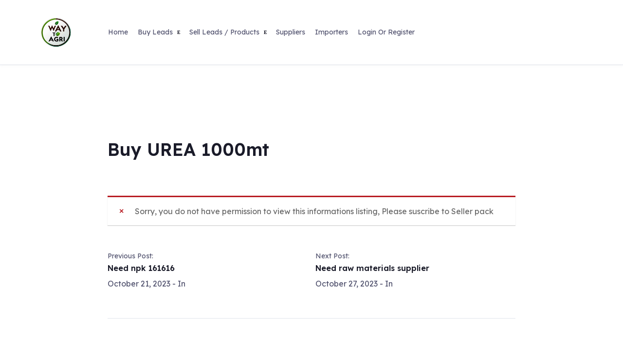

--- FILE ---
content_type: text/html; charset=UTF-8
request_url: https://way2agri.com/job/bio-fert-italy-buy-urea-1000mt/
body_size: 24597
content:
<!DOCTYPE html>

<html lang="en-US">

<head>
	
	<meta name=”keywords” content=” Agricultural Inputs,b2B agri, agri inputs, agri B2B , Online Marketplace, Global Agricultural Marketplace, agricultural inputs Supplier, agricultural supplies Buyer, agri supplies, agricultural inputs importer, agricultural B2B Marketplace, agricultural Exporter, agricultural Importer, agricultural machinery exporter, agricultural machinery importer, Wholesale agri, B2B Marketplace, agri business, agricultural business , Agricultural Machinery,  Farm equipment, sprayer , drone sprayer , electric sprayer, agricultural sprayer, cultivator , Agricultural cultivator, Agricultural plow, plow, manure spreader, spreader, potato seeds, seed potatoes , drip, drip irrigation , irrigation systems, smart irrigation systems, Tractors for sales, Combine harvesters, Agribusiness, Fertilizer manufacturers in bulk suppliers, NPK fertilizer bulk, urea fertilizer bulk suppliers, Bulk fertilizer suppliers, Fertilizers, Urea fertilizer, NPK fertilizer, Organic fertilizers, Dap fertilizer, Liquid fertilizers, Potassium chloride fertilizer, Slow-release fertilizers, Biofertilizers, Agrochemical, Pesticides, herbicides, insecticides, fungicides, fungicide for crops, calcium nitrate, potassium sulfate, potash, ammonium sulfate,  potassium, sulfate, ammonium, DAP, MAP, Npk 121217,  npk 151515, npk 202020, npk urea 46,  npk 134013, npk 121236, phytosanitary, organics, inorganics, Agri directory, companies directory,  manufacturers, traders,
 ”/>
		<meta name="description" content=" Way To Agri B2B is a marketplace,  specializing in agricultural inputs, include fertilizers, seeds, pesticides, agrochemicals, irrigation systems, phytosanitary and agricultural machinery. It connects buyers, suppliers, exporters and importers "/>
	
	<link rel="icon" href="/path/to/favicon.ico">
	
	<link rel="apple-touch-icon" sizes="180x180" href="/apple-touch-icon.png">
<link rel="icon" type="image/png" sizes="32x32" href="/favicon-32x32.png">
<link rel="icon" type="image/png" sizes="16x16" href="/favicon-16x16.png">
<link rel="manifest" href="/site.webmanifest">


	

	<meta charset="UTF-8">

	<meta name="viewport" content="width=device-width, initial-scale=1.0">

	<link rel="profile" href="https://gmpg.org/xfn/11" />

	<meta name='robots' content='index, follow, max-image-preview:large, max-snippet:-1, max-video-preview:-1' />
<noscript><style>#preloader{display:none;}</style></noscript>
	<!-- This site is optimized with the Yoast SEO plugin v25.4 - https://yoast.com/wordpress/plugins/seo/ -->
	<title>Buy UREA 1000mt - Way To Agri B2B Marketplace</title>
	<meta name="description" content="Way to Agri B2B is Universal marketplace specializing in agricultural inputs , fertilizers, seeds, pesticides, irrigation, agri machinery." />
	<link rel="canonical" href="https://way2agri.com/job/bio-fert-italy-buy-urea-1000mt/" />
	<meta property="og:locale" content="en_US" />
	<meta property="og:type" content="article" />
	<meta property="og:title" content="Buy UREA 1000mt - Way To Agri B2B Marketplace" />
	<meta property="og:description" content="Way to Agri B2B is Universal marketplace specializing in agricultural inputs , fertilizers, seeds, pesticides, irrigation, agri machinery." />
	<meta property="og:url" content="https://way2agri.com/job/bio-fert-italy-buy-urea-1000mt/" />
	<meta property="og:site_name" content="Way To Agri B2B Marketplace" />
	<meta property="article:publisher" content="https://www.facebook.com/profile.php?id=61554388224909" />
	<meta property="article:modified_time" content="2023-10-27T06:11:04+00:00" />
	<meta property="og:image" content="https://way2agri.com/wp-content/uploads/job-manager-uploads/company_logo/2023/10/FB_IMG_16981807454357402.jpg" />
	<meta property="og:image:width" content="405" />
	<meta property="og:image:height" content="720" />
	<meta property="og:image:type" content="image/jpeg" />
	<meta name="twitter:card" content="summary_large_image" />
	<script type="application/ld+json" class="yoast-schema-graph">{"@context":"https://schema.org","@graph":[{"@type":"WebPage","@id":"https://way2agri.com/job/bio-fert-italy-buy-urea-1000mt/","url":"https://way2agri.com/job/bio-fert-italy-buy-urea-1000mt/","name":"Buy UREA 1000mt - Way To Agri B2B Marketplace","isPartOf":{"@id":"https://way2agri.com/#website"},"primaryImageOfPage":{"@id":"https://way2agri.com/job/bio-fert-italy-buy-urea-1000mt/#primaryimage"},"image":{"@id":"https://way2agri.com/job/bio-fert-italy-buy-urea-1000mt/#primaryimage"},"thumbnailUrl":"https://way2agri.com/wp-content/uploads/job-manager-uploads/company_logo/2023/10/FB_IMG_16981807454357402.jpg","datePublished":"2023-10-27T05:07:20+00:00","dateModified":"2023-10-27T06:11:04+00:00","description":"Way to Agri B2B is Universal marketplace specializing in agricultural inputs , fertilizers, seeds, pesticides, irrigation, agri machinery.","breadcrumb":{"@id":"https://way2agri.com/job/bio-fert-italy-buy-urea-1000mt/#breadcrumb"},"inLanguage":"en-US","potentialAction":[{"@type":"ReadAction","target":["https://way2agri.com/job/bio-fert-italy-buy-urea-1000mt/"]}]},{"@type":"ImageObject","inLanguage":"en-US","@id":"https://way2agri.com/job/bio-fert-italy-buy-urea-1000mt/#primaryimage","url":"https://way2agri.com/wp-content/uploads/job-manager-uploads/company_logo/2023/10/FB_IMG_16981807454357402.jpg","contentUrl":"https://way2agri.com/wp-content/uploads/job-manager-uploads/company_logo/2023/10/FB_IMG_16981807454357402.jpg","width":405,"height":720},{"@type":"BreadcrumbList","@id":"https://way2agri.com/job/bio-fert-italy-buy-urea-1000mt/#breadcrumb","itemListElement":[{"@type":"ListItem","position":1,"name":"Home","item":"https://way2agri.com/"},{"@type":"ListItem","position":2,"name":"Buy UREA 1000mt"}]},{"@type":"WebSite","@id":"https://way2agri.com/#website","url":"https://way2agri.com/","name":"Way To Agri B2B Marketplace","description":"Way To Agri B2B is a marketplace, specializing in agricultural inputs, include fertilizers, seeds, pesticides, agrochemicals, irrigation systems, phytosanitary and agricultural machinery. It connects buyers, suppliers, exporters and importers.","publisher":{"@id":"https://way2agri.com/#organization"},"alternateName":"Way To Agri B2B Marketplace","potentialAction":[{"@type":"SearchAction","target":{"@type":"EntryPoint","urlTemplate":"https://way2agri.com/?s={search_term_string}"},"query-input":{"@type":"PropertyValueSpecification","valueRequired":true,"valueName":"search_term_string"}}],"inLanguage":"en-US"},{"@type":"Organization","@id":"https://way2agri.com/#organization","name":"Way To Agri B2B Marketplace","alternateName":"Way To Agri B2B Marketplace","url":"https://way2agri.com/","logo":{"@type":"ImageObject","inLanguage":"en-US","@id":"https://way2agri.com/#/schema/logo/image/","url":"https://way2agri.com/wp-content/uploads/2025/07/poster_2025-07-29-010743.png","contentUrl":"https://way2agri.com/wp-content/uploads/2025/07/poster_2025-07-29-010743.png","width":1000,"height":1000,"caption":"Way To Agri B2B Marketplace"},"image":{"@id":"https://way2agri.com/#/schema/logo/image/"},"sameAs":["https://www.facebook.com/profile.php?id=61554388224909"]}]}</script>
	<!-- / Yoast SEO plugin. -->


<link rel='dns-prefetch' href='//www.google.com' />
<link rel='dns-prefetch' href='//fonts.googleapis.com' />
<link rel="alternate" type="application/rss+xml" title="Way To Agri B2B Marketplace &raquo; Feed" href="https://way2agri.com/feed/" />
<link rel="alternate" type="application/rss+xml" title="Way To Agri B2B Marketplace &raquo; Comments Feed" href="https://way2agri.com/comments/feed/" />
<script type="text/javascript">
/* <![CDATA[ */
window._wpemojiSettings = {"baseUrl":"https:\/\/s.w.org\/images\/core\/emoji\/15.0.3\/72x72\/","ext":".png","svgUrl":"https:\/\/s.w.org\/images\/core\/emoji\/15.0.3\/svg\/","svgExt":".svg","source":{"concatemoji":"https:\/\/way2agri.com\/wp-includes\/js\/wp-emoji-release.min.js?ver=6.7"}};
/*! This file is auto-generated */
!function(i,n){var o,s,e;function c(e){try{var t={supportTests:e,timestamp:(new Date).valueOf()};sessionStorage.setItem(o,JSON.stringify(t))}catch(e){}}function p(e,t,n){e.clearRect(0,0,e.canvas.width,e.canvas.height),e.fillText(t,0,0);var t=new Uint32Array(e.getImageData(0,0,e.canvas.width,e.canvas.height).data),r=(e.clearRect(0,0,e.canvas.width,e.canvas.height),e.fillText(n,0,0),new Uint32Array(e.getImageData(0,0,e.canvas.width,e.canvas.height).data));return t.every(function(e,t){return e===r[t]})}function u(e,t,n){switch(t){case"flag":return n(e,"\ud83c\udff3\ufe0f\u200d\u26a7\ufe0f","\ud83c\udff3\ufe0f\u200b\u26a7\ufe0f")?!1:!n(e,"\ud83c\uddfa\ud83c\uddf3","\ud83c\uddfa\u200b\ud83c\uddf3")&&!n(e,"\ud83c\udff4\udb40\udc67\udb40\udc62\udb40\udc65\udb40\udc6e\udb40\udc67\udb40\udc7f","\ud83c\udff4\u200b\udb40\udc67\u200b\udb40\udc62\u200b\udb40\udc65\u200b\udb40\udc6e\u200b\udb40\udc67\u200b\udb40\udc7f");case"emoji":return!n(e,"\ud83d\udc26\u200d\u2b1b","\ud83d\udc26\u200b\u2b1b")}return!1}function f(e,t,n){var r="undefined"!=typeof WorkerGlobalScope&&self instanceof WorkerGlobalScope?new OffscreenCanvas(300,150):i.createElement("canvas"),a=r.getContext("2d",{willReadFrequently:!0}),o=(a.textBaseline="top",a.font="600 32px Arial",{});return e.forEach(function(e){o[e]=t(a,e,n)}),o}function t(e){var t=i.createElement("script");t.src=e,t.defer=!0,i.head.appendChild(t)}"undefined"!=typeof Promise&&(o="wpEmojiSettingsSupports",s=["flag","emoji"],n.supports={everything:!0,everythingExceptFlag:!0},e=new Promise(function(e){i.addEventListener("DOMContentLoaded",e,{once:!0})}),new Promise(function(t){var n=function(){try{var e=JSON.parse(sessionStorage.getItem(o));if("object"==typeof e&&"number"==typeof e.timestamp&&(new Date).valueOf()<e.timestamp+604800&&"object"==typeof e.supportTests)return e.supportTests}catch(e){}return null}();if(!n){if("undefined"!=typeof Worker&&"undefined"!=typeof OffscreenCanvas&&"undefined"!=typeof URL&&URL.createObjectURL&&"undefined"!=typeof Blob)try{var e="postMessage("+f.toString()+"("+[JSON.stringify(s),u.toString(),p.toString()].join(",")+"));",r=new Blob([e],{type:"text/javascript"}),a=new Worker(URL.createObjectURL(r),{name:"wpTestEmojiSupports"});return void(a.onmessage=function(e){c(n=e.data),a.terminate(),t(n)})}catch(e){}c(n=f(s,u,p))}t(n)}).then(function(e){for(var t in e)n.supports[t]=e[t],n.supports.everything=n.supports.everything&&n.supports[t],"flag"!==t&&(n.supports.everythingExceptFlag=n.supports.everythingExceptFlag&&n.supports[t]);n.supports.everythingExceptFlag=n.supports.everythingExceptFlag&&!n.supports.flag,n.DOMReady=!1,n.readyCallback=function(){n.DOMReady=!0}}).then(function(){return e}).then(function(){var e;n.supports.everything||(n.readyCallback(),(e=n.source||{}).concatemoji?t(e.concatemoji):e.wpemoji&&e.twemoji&&(t(e.twemoji),t(e.wpemoji)))}))}((window,document),window._wpemojiSettings);
/* ]]> */
</script>

<link rel='stylesheet' id='DWPP_main_css-css' href='https://way2agri.com/wp-content/plugins/directorist-woocommerce-pricing-plans/assets/css/main.css?ver=3.1.0' type='text/css' media='all' />
<style id='wp-emoji-styles-inline-css' type='text/css'>

	img.wp-smiley, img.emoji {
		display: inline !important;
		border: none !important;
		box-shadow: none !important;
		height: 1em !important;
		width: 1em !important;
		margin: 0 0.07em !important;
		vertical-align: -0.1em !important;
		background: none !important;
		padding: 0 !important;
	}
</style>
<link rel='stylesheet' id='wp-block-library-css' href='https://way2agri.com/wp-includes/css/dist/block-library/style.min.css?ver=6.7' type='text/css' media='all' />
<style id='classic-theme-styles-inline-css' type='text/css'>
/*! This file is auto-generated */
.wp-block-button__link{color:#fff;background-color:#32373c;border-radius:9999px;box-shadow:none;text-decoration:none;padding:calc(.667em + 2px) calc(1.333em + 2px);font-size:1.125em}.wp-block-file__button{background:#32373c;color:#fff;text-decoration:none}
</style>
<style id='global-styles-inline-css' type='text/css'>
:root{--wp--preset--aspect-ratio--square: 1;--wp--preset--aspect-ratio--4-3: 4/3;--wp--preset--aspect-ratio--3-4: 3/4;--wp--preset--aspect-ratio--3-2: 3/2;--wp--preset--aspect-ratio--2-3: 2/3;--wp--preset--aspect-ratio--16-9: 16/9;--wp--preset--aspect-ratio--9-16: 9/16;--wp--preset--color--black: #000000;--wp--preset--color--cyan-bluish-gray: #abb8c3;--wp--preset--color--white: #ffffff;--wp--preset--color--pale-pink: #f78da7;--wp--preset--color--vivid-red: #cf2e2e;--wp--preset--color--luminous-vivid-orange: #ff6900;--wp--preset--color--luminous-vivid-amber: #fcb900;--wp--preset--color--light-green-cyan: #7bdcb5;--wp--preset--color--vivid-green-cyan: #00d084;--wp--preset--color--pale-cyan-blue: #8ed1fc;--wp--preset--color--vivid-cyan-blue: #0693e3;--wp--preset--color--vivid-purple: #9b51e0;--wp--preset--gradient--vivid-cyan-blue-to-vivid-purple: linear-gradient(135deg,rgba(6,147,227,1) 0%,rgb(155,81,224) 100%);--wp--preset--gradient--light-green-cyan-to-vivid-green-cyan: linear-gradient(135deg,rgb(122,220,180) 0%,rgb(0,208,130) 100%);--wp--preset--gradient--luminous-vivid-amber-to-luminous-vivid-orange: linear-gradient(135deg,rgba(252,185,0,1) 0%,rgba(255,105,0,1) 100%);--wp--preset--gradient--luminous-vivid-orange-to-vivid-red: linear-gradient(135deg,rgba(255,105,0,1) 0%,rgb(207,46,46) 100%);--wp--preset--gradient--very-light-gray-to-cyan-bluish-gray: linear-gradient(135deg,rgb(238,238,238) 0%,rgb(169,184,195) 100%);--wp--preset--gradient--cool-to-warm-spectrum: linear-gradient(135deg,rgb(74,234,220) 0%,rgb(151,120,209) 20%,rgb(207,42,186) 40%,rgb(238,44,130) 60%,rgb(251,105,98) 80%,rgb(254,248,76) 100%);--wp--preset--gradient--blush-light-purple: linear-gradient(135deg,rgb(255,206,236) 0%,rgb(152,150,240) 100%);--wp--preset--gradient--blush-bordeaux: linear-gradient(135deg,rgb(254,205,165) 0%,rgb(254,45,45) 50%,rgb(107,0,62) 100%);--wp--preset--gradient--luminous-dusk: linear-gradient(135deg,rgb(255,203,112) 0%,rgb(199,81,192) 50%,rgb(65,88,208) 100%);--wp--preset--gradient--pale-ocean: linear-gradient(135deg,rgb(255,245,203) 0%,rgb(182,227,212) 50%,rgb(51,167,181) 100%);--wp--preset--gradient--electric-grass: linear-gradient(135deg,rgb(202,248,128) 0%,rgb(113,206,126) 100%);--wp--preset--gradient--midnight: linear-gradient(135deg,rgb(2,3,129) 0%,rgb(40,116,252) 100%);--wp--preset--font-size--small: 13px;--wp--preset--font-size--medium: 20px;--wp--preset--font-size--large: 36px;--wp--preset--font-size--x-large: 42px;--wp--preset--spacing--20: 0.44rem;--wp--preset--spacing--30: 0.67rem;--wp--preset--spacing--40: 1rem;--wp--preset--spacing--50: 1.5rem;--wp--preset--spacing--60: 2.25rem;--wp--preset--spacing--70: 3.38rem;--wp--preset--spacing--80: 5.06rem;--wp--preset--shadow--natural: 6px 6px 9px rgba(0, 0, 0, 0.2);--wp--preset--shadow--deep: 12px 12px 50px rgba(0, 0, 0, 0.4);--wp--preset--shadow--sharp: 6px 6px 0px rgba(0, 0, 0, 0.2);--wp--preset--shadow--outlined: 6px 6px 0px -3px rgba(255, 255, 255, 1), 6px 6px rgba(0, 0, 0, 1);--wp--preset--shadow--crisp: 6px 6px 0px rgba(0, 0, 0, 1);}:where(.is-layout-flex){gap: 0.5em;}:where(.is-layout-grid){gap: 0.5em;}body .is-layout-flex{display: flex;}.is-layout-flex{flex-wrap: wrap;align-items: center;}.is-layout-flex > :is(*, div){margin: 0;}body .is-layout-grid{display: grid;}.is-layout-grid > :is(*, div){margin: 0;}:where(.wp-block-columns.is-layout-flex){gap: 2em;}:where(.wp-block-columns.is-layout-grid){gap: 2em;}:where(.wp-block-post-template.is-layout-flex){gap: 1.25em;}:where(.wp-block-post-template.is-layout-grid){gap: 1.25em;}.has-black-color{color: var(--wp--preset--color--black) !important;}.has-cyan-bluish-gray-color{color: var(--wp--preset--color--cyan-bluish-gray) !important;}.has-white-color{color: var(--wp--preset--color--white) !important;}.has-pale-pink-color{color: var(--wp--preset--color--pale-pink) !important;}.has-vivid-red-color{color: var(--wp--preset--color--vivid-red) !important;}.has-luminous-vivid-orange-color{color: var(--wp--preset--color--luminous-vivid-orange) !important;}.has-luminous-vivid-amber-color{color: var(--wp--preset--color--luminous-vivid-amber) !important;}.has-light-green-cyan-color{color: var(--wp--preset--color--light-green-cyan) !important;}.has-vivid-green-cyan-color{color: var(--wp--preset--color--vivid-green-cyan) !important;}.has-pale-cyan-blue-color{color: var(--wp--preset--color--pale-cyan-blue) !important;}.has-vivid-cyan-blue-color{color: var(--wp--preset--color--vivid-cyan-blue) !important;}.has-vivid-purple-color{color: var(--wp--preset--color--vivid-purple) !important;}.has-black-background-color{background-color: var(--wp--preset--color--black) !important;}.has-cyan-bluish-gray-background-color{background-color: var(--wp--preset--color--cyan-bluish-gray) !important;}.has-white-background-color{background-color: var(--wp--preset--color--white) !important;}.has-pale-pink-background-color{background-color: var(--wp--preset--color--pale-pink) !important;}.has-vivid-red-background-color{background-color: var(--wp--preset--color--vivid-red) !important;}.has-luminous-vivid-orange-background-color{background-color: var(--wp--preset--color--luminous-vivid-orange) !important;}.has-luminous-vivid-amber-background-color{background-color: var(--wp--preset--color--luminous-vivid-amber) !important;}.has-light-green-cyan-background-color{background-color: var(--wp--preset--color--light-green-cyan) !important;}.has-vivid-green-cyan-background-color{background-color: var(--wp--preset--color--vivid-green-cyan) !important;}.has-pale-cyan-blue-background-color{background-color: var(--wp--preset--color--pale-cyan-blue) !important;}.has-vivid-cyan-blue-background-color{background-color: var(--wp--preset--color--vivid-cyan-blue) !important;}.has-vivid-purple-background-color{background-color: var(--wp--preset--color--vivid-purple) !important;}.has-black-border-color{border-color: var(--wp--preset--color--black) !important;}.has-cyan-bluish-gray-border-color{border-color: var(--wp--preset--color--cyan-bluish-gray) !important;}.has-white-border-color{border-color: var(--wp--preset--color--white) !important;}.has-pale-pink-border-color{border-color: var(--wp--preset--color--pale-pink) !important;}.has-vivid-red-border-color{border-color: var(--wp--preset--color--vivid-red) !important;}.has-luminous-vivid-orange-border-color{border-color: var(--wp--preset--color--luminous-vivid-orange) !important;}.has-luminous-vivid-amber-border-color{border-color: var(--wp--preset--color--luminous-vivid-amber) !important;}.has-light-green-cyan-border-color{border-color: var(--wp--preset--color--light-green-cyan) !important;}.has-vivid-green-cyan-border-color{border-color: var(--wp--preset--color--vivid-green-cyan) !important;}.has-pale-cyan-blue-border-color{border-color: var(--wp--preset--color--pale-cyan-blue) !important;}.has-vivid-cyan-blue-border-color{border-color: var(--wp--preset--color--vivid-cyan-blue) !important;}.has-vivid-purple-border-color{border-color: var(--wp--preset--color--vivid-purple) !important;}.has-vivid-cyan-blue-to-vivid-purple-gradient-background{background: var(--wp--preset--gradient--vivid-cyan-blue-to-vivid-purple) !important;}.has-light-green-cyan-to-vivid-green-cyan-gradient-background{background: var(--wp--preset--gradient--light-green-cyan-to-vivid-green-cyan) !important;}.has-luminous-vivid-amber-to-luminous-vivid-orange-gradient-background{background: var(--wp--preset--gradient--luminous-vivid-amber-to-luminous-vivid-orange) !important;}.has-luminous-vivid-orange-to-vivid-red-gradient-background{background: var(--wp--preset--gradient--luminous-vivid-orange-to-vivid-red) !important;}.has-very-light-gray-to-cyan-bluish-gray-gradient-background{background: var(--wp--preset--gradient--very-light-gray-to-cyan-bluish-gray) !important;}.has-cool-to-warm-spectrum-gradient-background{background: var(--wp--preset--gradient--cool-to-warm-spectrum) !important;}.has-blush-light-purple-gradient-background{background: var(--wp--preset--gradient--blush-light-purple) !important;}.has-blush-bordeaux-gradient-background{background: var(--wp--preset--gradient--blush-bordeaux) !important;}.has-luminous-dusk-gradient-background{background: var(--wp--preset--gradient--luminous-dusk) !important;}.has-pale-ocean-gradient-background{background: var(--wp--preset--gradient--pale-ocean) !important;}.has-electric-grass-gradient-background{background: var(--wp--preset--gradient--electric-grass) !important;}.has-midnight-gradient-background{background: var(--wp--preset--gradient--midnight) !important;}.has-small-font-size{font-size: var(--wp--preset--font-size--small) !important;}.has-medium-font-size{font-size: var(--wp--preset--font-size--medium) !important;}.has-large-font-size{font-size: var(--wp--preset--font-size--large) !important;}.has-x-large-font-size{font-size: var(--wp--preset--font-size--x-large) !important;}
:where(.wp-block-post-template.is-layout-flex){gap: 1.25em;}:where(.wp-block-post-template.is-layout-grid){gap: 1.25em;}
:where(.wp-block-columns.is-layout-flex){gap: 2em;}:where(.wp-block-columns.is-layout-grid){gap: 2em;}
:root :where(.wp-block-pullquote){font-size: 1.5em;line-height: 1.6;}
</style>
<link rel='stylesheet' id='dwpp_main_css-css' href='https://way2agri.com/wp-content/plugins/directorist-woocommerce-pricing-plans/assets/css/main.css?ver=3.1.0' type='text/css' media='all' />
<link rel='stylesheet' id='topbar-css' href='https://way2agri.com/wp-content/plugins/top-bar/inc/../css/topbar_style.css?ver=6.7' type='text/css' media='all' />
<link rel='stylesheet' id='woocommerce-layout-css' href='https://way2agri.com/wp-content/plugins/woocommerce/assets/css/woocommerce-layout.css?ver=10.0.5' type='text/css' media='all' />
<link rel='stylesheet' id='woocommerce-smallscreen-css' href='https://way2agri.com/wp-content/plugins/woocommerce/assets/css/woocommerce-smallscreen.css?ver=10.0.5' type='text/css' media='only screen and (max-width: 768px)' />
<link rel='stylesheet' id='woocommerce-general-css' href='https://way2agri.com/wp-content/plugins/woocommerce/assets/css/woocommerce.css?ver=10.0.5' type='text/css' media='all' />
<style id='woocommerce-inline-inline-css' type='text/css'>
.woocommerce form .form-row .required { visibility: visible; }
</style>
<link rel='stylesheet' id='wp-job-manager-frontend-css' href='https://way2agri.com/wp-content/plugins/wp-job-manager/assets/dist/css/frontend.css?ver=dfd3b8d2ce68f47df57d' type='text/css' media='all' />
<link rel='stylesheet' id='brands-styles-css' href='https://way2agri.com/wp-content/plugins/woocommerce/assets/css/brands.css?ver=10.0.5' type='text/css' media='all' />
<link rel='stylesheet' id='dashicons-css' href='https://way2agri.com/wp-includes/css/dashicons.min.css?ver=6.7' type='text/css' media='all' />
<style id='dashicons-inline-css' type='text/css'>
[data-font="Dashicons"]:before {font-family: 'Dashicons' !important;content: attr(data-icon) !important;speak: none !important;font-weight: normal !important;font-variant: normal !important;text-transform: none !important;line-height: 1 !important;font-style: normal !important;-webkit-font-smoothing: antialiased !important;-moz-osx-font-smoothing: grayscale !important;}
</style>
<link rel='stylesheet' id='wp-job-manager-applications-frontend-css' href='https://way2agri.com/wp-content/plugins/wp-job-manager-applications/assets/dist/css/frontend.css?ver=3.0.0' type='text/css' media='all' />
<link rel='stylesheet' id='wpforo-widgets-css' href='https://way2agri.com/wp-content/plugins/wpforo/themes/2022/widgets.css?ver=2.4.5' type='text/css' media='all' />
<link rel='stylesheet' id='directorist-openstreet-map-leaflet-css' href='https://way2agri.com/wp-content/plugins/directorist/assets/vendor-css/openstreet-map/leaflet.css?ver=1768659045' type='text/css' media='all' />
<link rel='stylesheet' id='directorist-openstreet-map-openstreet-css' href='https://way2agri.com/wp-content/plugins/directorist/assets/vendor-css/openstreet-map/openstreet.css?ver=1768659045' type='text/css' media='all' />
<link rel='stylesheet' id='directorist-main-style-css' href='https://way2agri.com/wp-content/plugins/directorist/assets/css/public-main.css?ver=1768659045' type='text/css' media='all' />
<style id='directorist-main-style-inline-css' type='text/css'>
.pricing .price_action .price_action--btn,#directorist.atbd_wrapper .btn-primary,.default-ad-search .submit_btn .btn-default,.atbd_content_active #directorist.atbd_wrapper.dashboard_area .user_pro_img_area .user_img .choose_btn #upload_pro_pic,#directorist.atbd_wrapper .at-modal .at-modal-close,.atbdp_login_form_shortcode #loginform p input[type=submit],.atbd_manage_fees_wrapper .table tr .action p .btn-block,#directorist.atbd_wrapper #atbdp-checkout-form #atbdp_checkout_submit_btn,#directorist.atbd_wrapper .ezmu__btn,.default-ad-search .submit_btn .btn-primary,.directorist-btn.directorist-btn-primary,.directorist-content-active .widget.atbd_widget .directorist .btn,.directorist-btn.directorist-btn-dark,.atbd-add-payment-method form .atbd-save-card,#bhCopyTime,#bhAddNew,.bdb-select-hours .bdb-remove,.directorist-form-image-upload-field .ezmu__btn.ezmu__input-label,.directorist-content-active .widget.atbd_widget .atbd_author_info_widget .btn{color:#fff!important}.pricing .price_action .price_action--btn:hover,#directorist.atbd_wrapper .btn-primary:hover,.default-ad-search .submit_btn .btn-default:hover,.atbd_content_active #directorist.atbd_wrapper.dashboard_area .user_pro_img_area .user_img .choose_btn #upload_pro_pic:hover,#directorist.atbd_wrapper .at-modal .at-modal-close:hover,.atbdp_login_form_shortcode #loginform p input[type=submit]:hover,.atbd_manage_fees_wrapper .table tr .action p .btn-block:hover,#directorist.atbd_wrapper #atbdp-checkout-form #atbdp_checkout_submit_btn:hover,#directorist.atbd_wrapper .ezmu__btn:hover,.default-ad-search .submit_btn .btn-primary:hover,.directorist-btn.directorist-btn-primary:hover,.directorist-content-active .widget.atbd_widget .directorist .btn:hover,.directorist-btn.directorist-btn-dark:hover,.atbd-add-payment-method form .atbd-save-card:hover,#bhCopyTime:hover,#bhAddNew:hover,.bdb-select-hours .bdb-remove:hover,.directorist-form-image-upload-field .ezmu__btn.ezmu__input-label:hover,.directorist-content-active .widget.atbd_widget .atbd_author_info_widget .btn:hover{color:#fff!important}.pricing .price_action .price_action--btn,#directorist.atbd_wrapper .btn-primary,.default-ad-search .submit_btn .btn-default,.atbd_content_active #directorist.atbd_wrapper.dashboard_area .user_pro_img_area .user_img .choose_btn #upload_pro_pic,#directorist.atbd_wrapper .at-modal .at-modal-close,.atbdp_login_form_shortcode #loginform p input[type=submit],.atbd_manage_fees_wrapper .table tr .action p .btn-block,#directorist.atbd_wrapper #atbdp-checkout-form #atbdp_checkout_submit_btn,#directorist.atbd_wrapper .ezmu__btn,.default-ad-search .submit_btn .btn-primary,.directorist-btn.directorist-btn-primary,.directorist-content-active .widget.atbd_widget .directorist .btn,.directorist-btn.directorist-btn-dark,.atbd-add-payment-method form .atbd-save-card,#bhCopyTime,#bhAddNew,.bdb-select-hours .bdb-remove,.directorist-form-image-upload-field .ezmu__btn.ezmu__input-label,.directorist-content-active .widget.atbd_widget .atbd_author_info_widget .btn{background:#444752!important}.pricing .price_action .price_action--btn:hover,#directorist.atbd_wrapper .btn-primary:hover,#directorist.atbd_wrapper .at-modal .at-modal-close:hover,.default-ad-search .submit_btn .btn-default:hover,.atbd_content_active #directorist.atbd_wrapper.dashboard_area .user_pro_img_area .user_img .choose_btn #upload_pro_pic:hover,.atbdp_login_form_shortcode #loginform p input[type=submit]:hover,#directorist.atbd_wrapper .ezmu__btn:hover,.default-ad-search .submit_btn .btn-primary:hover,.directorist-btn.directorist-btn-primary:hover,.directorist-content-active .widget.atbd_widget .directorist .btn:hover,.directorist-btn.directorist-btn-dark:hover,.atbd-add-payment-method form .atbd-save-card:hover,#bhCopyTime:hover,#bhAddNew:hover,.bdb-select-hours .bdb-remove:hover,.directorist-form-image-upload-field .ezmu__btn.ezmu__input-label:hover,.directorist-content-active .widget.atbd_widget .atbd_author_info_widget .btn:hover{background:#222!important}#directorist.atbd_wrapper .btn-primary,.default-ad-search .submit_btn .btn-default,.atbdp_login_form_shortcode #loginform p input[type=submit],.default-ad-search .submit_btn .btn-primary,.directorist-btn.directorist-btn-primary,.directorist-content-active .widget.atbd_widget .directorist .btn,.atbd-add-payment-method form .atbd-save-card,.directorist-content-active .widget.atbd_widget .atbd_author_info_widget .btn{border-color:#444752!important}#directorist.atbd_wrapper .btn-primary:hover,.default-ad-search .submit_btn .btn-default:hover,.atbdp_login_form_shortcode #loginform p input[type=submit]:hover,.default-ad-search .submit_btn .btn-primary:hover,.directorist-btn.directorist-btn-primary:hover,.directorist-content-active .widget.atbd_widget .directorist .btn:hover,.atbd-add-payment-method form .atbd-save-card:hover,.directorist-content-active .widget.atbd_widget .atbd_author_info_widget .btn:hover{border-color:#222!important}#directorist.atbd_wrapper .btn-secondary,.directorist-btn.directorist-btn-secondary{color:#fff!important}#directorist.atbd_wrapper .btn-secondary:hover,.directorist-btn.directorist-btn-secondary:hover{color:#fff!important}#directorist.atbd_wrapper .btn-secondary,.directorist-btn.directorist-btn-secondary{background:#122069!important}#directorist.atbd_wrapper .btn-secondary:hover,.directorist-btn.directorist-btn-secondary:hover{background:#131469!important}#directorist.atbd_wrapper .btn-secondary,.directorist-btn.directorist-btn-secondary{border-color:#131469!important}#directorist.atbd_wrapper .btn-secondary:hover,.directorist-btn.directorist-btn-secondary:hover{border-color:#131469!important}#directorist.atbd_wrapper .btn-danger,.atbd_content_active #directorist.atbd_wrapper.dashboard_area .user_pro_img_area .user_img #remove_pro_pic,.sweet-alert button.confirm,.directorist-form-social-fields__remove,.directorist-btn.directorist-btn-danger{color:#fff!important}#directorist.atbd_wrapper .btn-danger:hover,.atbd_content_active #directorist.atbd_wrapper.dashboard_area .user_pro_img_area .user_img #remove_pro_pic,.sweet-alert button.confirm:hover,.directorist-form-social-fields__remove:hover,.directorist-btn.directorist-btn-danger:hover{color:#fff!important}#directorist.atbd_wrapper .btn-danger,.atbd_content_active #directorist.atbd_wrapper.dashboard_area .user_pro_img_area .user_img #remove_pro_pic,.sweet-alert button.confirm,.directorist-form-social-fields__remove,.directorist-btn.directorist-btn-danger{background:#e23636!important}#directorist.atbd_wrapper .btn-danger:hover,.atbd_content_active #directorist.atbd_wrapper.dashboard_area .user_pro_img_area .user_img #remove_pro_pic:hover,.sweet-alert button.confirm:hover,.directorist-form-social-fields__remove:hover,.directorist-btn.directorist-btn-danger:hover{background:#c5001e!important}#directorist.atbd_wrapper .btn-danger,.directorist-btn.directorist-btn-danger{border-color:#e23636!important}#directorist.atbd_wrapper .btn-danger:hover,.directorist-btn.directorist-btn-danger:hover{border-color:#c5001e!important}#directorist.atbd_wrapper .btn-success{color:#fff!important}#directorist.atbd_wrapper .btn-success:hover{color:#fff!important}#directorist.atbd_wrapper .btn-success{background:#32cc6f!important}#directorist.atbd_wrapper .btn-success:hover{background:#2ba251!important}#directorist.atbd_wrapper .btn-success{border-color:#32cc6f!important}#directorist.atbd_wrapper .btn-success:hover{border-color:#2ba251!important}.atbd_content_active #directorist.atbd_wrapper .atbd_submit_btn_wrapper .more-filter,#directorist.atbd_wrapper .btn-outline-primary,.atbd_dropdown .atbd_dropdown-toggle,.directorist-btn.directorist-btn-outline-dark,.directorist-btn.directorist-btn-outline-primary{color:#444752!important}.atbd_content_active #directorist.atbd_wrapper .atbd_submit_btn_wrapper .more-filter:hover,#directorist.atbd_wrapper .btn-outline-primary:hover,.atbd_dropdown .atbd_dropdown-toggle:hover,.directorist-btn.directorist-btn-outline-dark:hover,.directorist-btn.directorist-btn-outline-primary:hover{color:#444752!important}.atbd_content_active #directorist.atbd_wrapper .atbd_submit_btn_wrapper .more-filter,#directorist.atbd_wrapper .btn-outline-primary,.atbd_dropdown .atbd_dropdown-toggle,.directorist-btn.directorist-btn-outline-dark,.directorist-btn.directorist-btn-outline-primary{border:1px solid #444752!important}.atbd_dropdown .atbd_dropdown-toggle .atbd_drop-caret:before{border-left:1px solid #444752!important;border-bottom:1px solid #444752!important}.atbd_content_active #directorist.atbd_wrapper .atbd_submit_btn_wrapper .more-filter:hover,#directorist.atbd_wrapper .btn-outline-primary:hover,.atbd_dropdown .atbd_dropdown-toggle:hover,.directorist-btn.directorist-btn-outline-dark:hover,.directorist-btn.directorist-btn-outline-primary:hover{border-color:#9299b8!important}.atbd_dropdown .atbd_dropdown-toggle:hover .atbd_drop-caret:before{border-left-color:#9299b8!important;border-bottom-color:#9299b8!important}.atbd_content_active #directorist.atbd_wrapper .atbd_submit_btn_wrapper .more-filter,#directorist.atbd_wrapper .btn-outline-primary,.atbd_dropdown .atbd_dropdown-toggle,.directorist-btn.directorist-btn-outline-dark,.directorist-btn.directorist-btn-outline-primary{background:#fff!important}.atbd_content_active #directorist.atbd_wrapper .atbd_submit_btn_wrapper .more-filter:hover,#directorist.atbd_wrapper .btn-outline-primary:hover,.atbd_dropdown .atbd_dropdown-toggle:hover,.directorist-btn.directorist-btn-outline-dark:hover,.directorist-btn.directorist-btn-outline-primary:hover{background:#fff!important}.atbdp_float_none .btn.btn-outline-light,.atbd_content_active #directorist.atbd_wrapper .atbd_content_module__tittle_area .atbd_listing_action_area .atbd_action,.atbd_content_active #directorist.atbd_wrapper .atbd_content_module__tittle_area .atbd_listing_action_area .atbd_action a,.directorist-signle-listing-top__btn-edit.directorist-btn.directorist-btn-outline-light{color:#444752!important}.atbdp_float_none .btn.btn-outline-light:hover,.atbd_content_active #directorist.atbd_wrapper .atbd_content_module__tittle_area .atbd_listing_action_area .atbd_action:hover,.atbd_content_active #directorist.atbd_wrapper .atbd_content_module__tittle_area .atbd_listing_action_area .atbd_action a:hover,.directorist-signle-listing-top__btn-edit.directorist-btn.directorist-btn-outline-light:hover{color:#fff!important}.atbdp_float_none .btn.btn-outline-light,.atbd_content_active #directorist.atbd_wrapper .atbd_content_module__tittle_area .atbd_listing_action_area .atbd_action,.directorist-signle-listing-top__btn-edit.directorist-btn.directorist-btn-outline-light{border:1px solid #e3e6ef!important}.atbdp_float_none .btn.btn-outline-light:hover,.atbd_content_active #directorist.atbd_wrapper .atbd_content_module__tittle_area .atbd_listing_action_area .atbd_action:hover,.directorist-signle-listing-top__btn-edit.directorist-btn.directorist-btn-outline-light:hover{border-color:#444752!important}.atbdp_float_none .btn.btn-outline-light,.atbd_content_active #directorist.atbd_wrapper .atbd_content_module__tittle_area .atbd_listing_action_area .atbd_action,.directorist-signle-listing-top__btn-edit.directorist-btn.directorist-btn-outline-light{background:#fff!important}.atbdp_float_none .btn.btn-outline-light:hover,.atbd_content_active #directorist.atbd_wrapper .atbd_content_module__tittle_area .atbd_listing_action_area .atbd_action:hover,.directorist-signle-listing-top__btn-edit.directorist-btn.directorist-btn-outline-light:hover{background:#444752!important}#directorist.atbd_wrapper .btn-outline-danger{color:#e23636!important}#directorist.atbd_wrapper .btn-outline-danger:hover{color:#fff!important}#directorist.atbd_wrapper .btn-outline-danger{border:1px solid #e23636!important}#directorist.atbd_wrapper .btn-outline-danger:hover{border-color:#e23636!important}#directorist.atbd_wrapper .btn-outline-danger{background:#fff!important}#directorist.atbd_wrapper .btn-outline-danger:hover{background:#e23636!important}.directorist-btn.directorist-btn-lighter{color:#1A1B29!important}.directorist-btn.directorist-btn-lighter:hover{color:#1A1B29!important}.directorist-btn.directorist-btn-lighter{border:1px solid #F6F7F9!important}.directorist-btn.directorist-btn-lighter:hover{border-color:#F6F7F9!important}.directorist-btn.directorist-btn-lighter{background:#F6F7F9!important}.directorist-btn.directorist-btn-lighter:hover{background:#1A1B29!important}.atbd_bg-success,.atbd_content_active #directorist.atbd_wrapper .atbd_badge.atbd_badge_open,.atbd_content_active .widget.atbd_widget[id^=bd] .atbd_badge.atbd_badge_open,.atbd_content_active .widget.atbd_widget[id^=dcl] .atbd_badge.atbd_badge_open,.atbd_content_active #directorist.atbd_wrapper .widget.atbd_widget .atbd_badge.atbd_badge_open,.directorist-badge-open,.directorist-badge.directorist-badge-success{background:#32cc6f!important}.atbd_bg-danger,.atbd_content_active #directorist.atbd_wrapper .atbd_give_review_area #atbd_up_preview .atbd_up_prev .rmrf:hover,.atbd_content_active #directorist.atbd_wrapper .atbd_badge.atbd_badge_close,.atbd_content_active .widget.atbd_widget[id^=bd] .atbd_badge.atbd_badge_close,.atbd_content_active .widget.atbd_widget[id^=dcl] .atbd_badge.atbd_badge_close,.atbd_content_active #directorist.atbd_wrapper .widget.atbd_widget .atbd_badge.atbd_badge_close,.directorist-badge.directorist-badge-danger,.directorist-listing-single .directorist-badge.directorist-badge-closejhg{background:#e23636!important}.atbd_bg-badge-feature,.atbd_content_active #directorist.atbd_wrapper .atbd_badge.atbd_badge_featured,.atbd_content_active .widget.atbd_widget[id^=bd] .atbd_badge.atbd_badge_featured,.atbd_content_active .widget.atbd_widget[id^=dcl] .atbd_badge.atbd_badge_featured,.atbd_content_active #directorist.atbd_wrapper .widget.atbd_widget .atbd_badge.atbd_badge_featured,.directorist-listing-single .directorist-badge.directorist-badge-featured{background:#fa8b0c!important}.atbd_bg-badge-popular,.atbd_content_active #directorist.atbd_wrapper .atbd_badge.atbd_badge_popular,.atbd_content_active .widget.atbd_widget[id^=bd] .atbd_badge.atbd_badge_popular,.atbd_content_active .widget.atbd_widget[id^=dcl] .atbd_badge.atbd_badge_popular,.atbd_content_active #directorist.atbd_wrapper .widget.atbd_widget .atbd_badge.atbd_badge_popular,.directorist-listing-single .directorist-badge.directorist-badge-popular{background:#f51957!important}.atbd_content_active #directorist.atbd_wrapper .atbd_badge.atbd_badge_new,.directorist-listing-single .directorist-badge.directorist-badge-new{background:#122069!important}.ads-advanced .price-frequency .pf-btn input:checked+span,.btn-checkbox label input:checked+span,.atbdpr-range .ui-slider-horizontal .ui-slider-range,.custom-control .custom-control-input:checked~.check--select,#directorist.atbd_wrapper .pagination .nav-links .current,.atbd_director_social_wrap a,.widget.atbd_widget[id^=bd] .atbd_author_info_widget .atbd_social_wrap p a,.widget.atbd_widget[id^=dcl] .atbd_author_info_widget .atbd_social_wrap p a,.directorist-mark-as-favorite__btn.directorist-added-to-favorite,.atbd_content_active #directorist.atbd_wrapper .widget.atbd_widget .atbdp-widget-categories>ul.atbdp_parent_category>li:hover>a span,.atbd_content_active #directorist.atbd_wrapper .widget.atbd_widget .atbdp.atbdp-widget-tags ul li a:hover{background:#444752!important}.ads-advanced .price-frequency .pf-btn input:checked+span,.btn-checkbox label input:checked+span,.directorist-content-active .directorist-type-nav__list .current .directorist-type-nav__link,.atbdpr-range .ui-slider-horizontal .ui-slider-handle,.custom-control .custom-control-input:checked~.check--select,.custom-control .custom-control-input:checked~.radio--select,#atpp-plan-change-modal .atm-contents-inner .dcl_pricing_plan input:checked+label:before,#dwpp-plan-renew-modal .atm-contents-inner .dcl_pricing_plan input:checked+label:before{border-color:#444752!important}.atbd_map_shape{background:#444752!important}.atbd_map_shape:before{border-top-color:#444752!important}.map-icon-label i,.atbd_map_shape>span{color:#fff!important}
</style>
<link rel='stylesheet' id='directorist-select2-style-css' href='https://way2agri.com/wp-content/plugins/directorist/assets/vendor-css/select2.css?ver=1768659045' type='text/css' media='all' />
<link rel='stylesheet' id='directorist-ez-media-uploader-style-css' href='https://way2agri.com/wp-content/plugins/directorist/assets/vendor-css/ez-media-uploader.css?ver=1768659045' type='text/css' media='all' />
<link rel='stylesheet' id='directorist-slick-style-css' href='https://way2agri.com/wp-content/plugins/directorist/assets/vendor-css/slick.css?ver=1768659045' type='text/css' media='all' />
<link rel='stylesheet' id='directorist-sweetalert-style-css' href='https://way2agri.com/wp-content/plugins/directorist/assets/vendor-css/sweetalert.css?ver=1768659045' type='text/css' media='all' />
<link rel='stylesheet' id='swiper-css' href='https://way2agri.com/wp-content/plugins/elementor/assets/lib/swiper/css/swiper.min.css?ver=5.3.6' type='text/css' media='all' />
<link rel='stylesheet' id='bootstrap-css' href='https://way2agri.com/wp-content/themes/dclassified/assets/vendors/bootstrap/css/bootstrap.min.css?ver=1.2' type='text/css' media='all' />
<link rel='stylesheet' id='dclassified-directorist-css' href='https://way2agri.com/wp-content/themes/dclassified/assets/css/directorist.css?ver=1.2' type='text/css' media='all' />
<link rel='stylesheet' id='dclassified-elementor-css' href='https://way2agri.com/wp-content/themes/dclassified/assets/css/elementor.css?ver=1.2' type='text/css' media='all' />
<link rel='stylesheet' id='dclassified-style-css' href='https://way2agri.com/wp-content/themes/dclassified/assets/css/style.css?ver=1.2' type='text/css' media='all' />
<style id='dclassified-style-inline-css' type='text/css'>
.banner{background:url(https://way2agri.com/wp-content/themes/dclassified/assets/img/banner.jpg) no-repeat scroll center center / cover;}.header-bgimg .banner:before{background-color: #05071D; opacity: 0.6;} body, gtnbg_root, input, gtnbg_root p { font-family: 'Lexend', sans-serif; font-size: 16px; font-weight : normal; } h1, h1.gtnbg_suffix { font-family: 'Lexend', sans-serif; font-size: 30px; font-weight : 600; } h2, h2.gtnbg_suffix { font-family: 'Lexend', sans-serif; font-size: 24px; font-weight : 600; } h3, h3.gtnbg_suffix { font-family: 'Lexend', sans-serif; font-size: 22px; font-weight : 600; } h4, h4.gtnbg_suffix { font-family: 'Lexend', sans-serif; font-size: 20px; font-weight : 600; } h5, h5.gtnbg_suffix { font-family: 'Lexend', sans-serif; font-size: 18px; font-weight : 600; } h6, h6.gtnbg_suffix { font-family: 'Lexend', sans-serif; font-size: 16px; font-weight : 600; } :root {   --color-primary: #1e6854;   --color-primary-rgba: 30, 104, 84;   --color-primary-rgb-1: rgb(30, 104, 84, 0.1) ;   --color-primary-rgb-05: rgb(30, 104, 84, 0.05);   --color-primary-rgb-15: rgb(30, 104, 84, 0.15);   --color-menu: #51526e;   --color-menu-hover: #1e6854;   --color-menu-active: #1e6854;   --color-add-listing-button-text: #ffffff;   --color-add-listing-button-text-hover: #ffffff;   --bgcolor-add-listing-button: #1e6854;   --bgcolor-add-listing-button-hover: #1e6854;   --banner-bg-opacity: 60;   --color-banner_title: #ffffff;   --color-breadcrumb-link: #f8f9fb;   --color-breadcrumb-link-hover: #1e6854;   --color-breadcrumb-active: #acabac;   --color-breadcrumb_separator: #f8f9fb;   --bgcolor-footer: #1a1b29;   --color-footer-divider: rgba(255,255,255,0.1);   --color-footer-title: #fff;   --color-footer-text: rgba(255,255,255,0.4);   --color-footer-link: rgba(255,255,255,0.4);   --color-footer-link-hover: #1e6854; }
</style>
<link rel='stylesheet' id='csf-google-web-fonts-css' href='//fonts.googleapis.com/css?family=Lexend:400,600&#038;display=swap' type='text/css' media='all' />
<link rel='stylesheet' id='wpforo-um-css' href='https://way2agri.com/wp-content/plugins/wpforo/themes/2022/integration/ultimate-member/style.css?ver=2.4.5' type='text/css' media='all' />
<link rel='stylesheet' id='um_modal-css' href='https://way2agri.com/wp-content/plugins/ultimate-member/assets/css/um-modal.min.css?ver=2.10.5' type='text/css' media='all' />
<link rel='stylesheet' id='um_ui-css' href='https://way2agri.com/wp-content/plugins/ultimate-member/assets/libs/jquery-ui/jquery-ui.min.css?ver=1.13.2' type='text/css' media='all' />
<link rel='stylesheet' id='um_tipsy-css' href='https://way2agri.com/wp-content/plugins/ultimate-member/assets/libs/tipsy/tipsy.min.css?ver=1.0.0a' type='text/css' media='all' />
<link rel='stylesheet' id='um_raty-css' href='https://way2agri.com/wp-content/plugins/ultimate-member/assets/libs/raty/um-raty.min.css?ver=2.6.0' type='text/css' media='all' />
<link rel='stylesheet' id='select2-css' href='https://way2agri.com/wp-content/plugins/ultimate-member/assets/libs/select2/select2.min.css?ver=4.0.13' type='text/css' media='all' />
<link rel='stylesheet' id='um_fileupload-css' href='https://way2agri.com/wp-content/plugins/ultimate-member/assets/css/um-fileupload.min.css?ver=2.10.5' type='text/css' media='all' />
<link rel='stylesheet' id='um_confirm-css' href='https://way2agri.com/wp-content/plugins/ultimate-member/assets/libs/um-confirm/um-confirm.min.css?ver=1.0' type='text/css' media='all' />
<link rel='stylesheet' id='um_datetime-css' href='https://way2agri.com/wp-content/plugins/ultimate-member/assets/libs/pickadate/default.min.css?ver=3.6.2' type='text/css' media='all' />
<link rel='stylesheet' id='um_datetime_date-css' href='https://way2agri.com/wp-content/plugins/ultimate-member/assets/libs/pickadate/default.date.min.css?ver=3.6.2' type='text/css' media='all' />
<link rel='stylesheet' id='um_datetime_time-css' href='https://way2agri.com/wp-content/plugins/ultimate-member/assets/libs/pickadate/default.time.min.css?ver=3.6.2' type='text/css' media='all' />
<link rel='stylesheet' id='um_fonticons_ii-css' href='https://way2agri.com/wp-content/plugins/ultimate-member/assets/libs/legacy/fonticons/fonticons-ii.min.css?ver=2.10.5' type='text/css' media='all' />
<link rel='stylesheet' id='um_fonticons_fa-css' href='https://way2agri.com/wp-content/plugins/ultimate-member/assets/libs/legacy/fonticons/fonticons-fa.min.css?ver=2.10.5' type='text/css' media='all' />
<link rel='stylesheet' id='um_fontawesome-css' href='https://way2agri.com/wp-content/plugins/ultimate-member/assets/css/um-fontawesome.min.css?ver=6.5.2' type='text/css' media='all' />
<link rel='stylesheet' id='um_common-css' href='https://way2agri.com/wp-content/plugins/ultimate-member/assets/css/common.min.css?ver=2.10.5' type='text/css' media='all' />
<link rel='stylesheet' id='um_responsive-css' href='https://way2agri.com/wp-content/plugins/ultimate-member/assets/css/um-responsive.min.css?ver=2.10.5' type='text/css' media='all' />
<link rel='stylesheet' id='um_styles-css' href='https://way2agri.com/wp-content/plugins/ultimate-member/assets/css/um-styles.min.css?ver=2.10.5' type='text/css' media='all' />
<link rel='stylesheet' id='um_crop-css' href='https://way2agri.com/wp-content/plugins/ultimate-member/assets/libs/cropper/cropper.min.css?ver=1.6.1' type='text/css' media='all' />
<link rel='stylesheet' id='um_profile-css' href='https://way2agri.com/wp-content/plugins/ultimate-member/assets/css/um-profile.min.css?ver=2.10.5' type='text/css' media='all' />
<link rel='stylesheet' id='um_account-css' href='https://way2agri.com/wp-content/plugins/ultimate-member/assets/css/um-account.min.css?ver=2.10.5' type='text/css' media='all' />
<link rel='stylesheet' id='um_misc-css' href='https://way2agri.com/wp-content/plugins/ultimate-member/assets/css/um-misc.min.css?ver=2.10.5' type='text/css' media='all' />
<link rel='stylesheet' id='um_default_css-css' href='https://way2agri.com/wp-content/plugins/ultimate-member/assets/css/um-old-default.min.css?ver=2.10.5' type='text/css' media='all' />
<link rel='stylesheet' id='wpforo-dynamic-style-css' href='https://way2agri.com/wp-content/uploads/wpforo/assets/colors.css?ver=2.4.5.a5584ad99baa1460b6084468f1b02934' type='text/css' media='all' />
<script type="text/javascript" id="jquery-core-js-extra">
/* <![CDATA[ */
var directorist = {"nonce":"d09fbc018c","directorist_nonce":"9d91d13b43","ajax_nonce":"80f6b6671a","is_admin":"","ajaxurl":"https:\/\/way2agri.com\/wp-admin\/admin-ajax.php","assets_url":"https:\/\/way2agri.com\/wp-content\/plugins\/directorist\/assets\/","home_url":"https:\/\/way2agri.com","rest_url":"https:\/\/way2agri.com\/wp-json\/","nonceName":"atbdp_nonce_js","login_alert_message":"Sorry, you need to login first.","rtl":"false","warning":"WARNING!","success":"SUCCESS!","not_add_more_than_one":"You can not add more than one review. Refresh the page to edit or delete your review!,","duplicate_review_error":"Sorry! your review already in process.","review_success":"Reviews Saved Successfully!","review_approval_text":"Your review has been received. It requires admin approval to publish.","review_error":"Something went wrong. Check the form and try again!!!","review_loaded":"Reviews Loaded!","review_not_available":"NO MORE REVIEWS AVAILABLE!,","review_have_not_for_delete":"You do not have any review to delete. Refresh the page to submit new review!!!,","review_sure_msg":"Are you sure?","review_want_to_remove":"Do you really want to remove this review!","review_delete_msg":"Yes, Delete it!","review_cancel_btn_text":"Cancel","review_wrong_msg":"Something went wrong!, Try again","listing_remove_title":"Are you sure?","listing_remove_text":"Do you really want to delete this item?!","listing_remove_confirm_text":"Yes, Delete it!","listing_delete":"Deleted!!","listing_error_title":"ERROR!!","listing_error_text":"Something went wrong!!!, Try again","upload_pro_pic_title":"Select or Upload a profile picture","upload_pro_pic_text":"Use this Image","payNow":"Pay Now","completeSubmission":"Complete Submission","waiting_msg":"Sending the message, please wait...","plugin_url":"https:\/\/way2agri.com\/wp-content\/plugins\/directorist\/","currentDate":"October 27, 2023","enable_reviewer_content":"1","add_listing_data":{"nonce":"d09fbc018c","ajaxurl":"https:\/\/way2agri.com\/wp-admin\/admin-ajax.php","nonceName":"atbdp_nonce_js","is_admin":false,"media_uploader":[{"element_id":"directorist-image-upload","meta_name":"listing_img","files_meta_name":"files_meta","error_msg":"Listing gallery has invalid files"}],"i18n_text":{"see_more_text":"See More","see_less_text":"See Less","confirmation_text":"Are you sure","ask_conf_sl_lnk_del_txt":"Do you really want to remove this Social Link!","ask_conf_faqs_del_txt":"Do you really want to remove this FAQ!","confirm_delete":"Yes, Delete it!","deleted":"Deleted!","max_location_creation":"","max_location_msg":"You can only use ","submission_wait_msg":"Please wait, your submission is being processed.","image_uploading_msg":"Please wait, your selected images being uploaded."},"create_new_tag":"","create_new_loc":"","create_new_cat":"","image_notice":"Sorry! You have crossed the maximum image limit"},"lazy_load_taxonomy_fields":"","current_page_id":"3441","icon_markup":"<i class=\"directorist-icon-mask ##CLASS##\" aria-hidden=\"true\" style=\"--directorist-icon: url(##URL##)\"><\/i>","script_debugging":[null],"ajax_url":"https:\/\/way2agri.com\/wp-admin\/admin-ajax.php","redirect_url":"https:\/\/way2agri.com\/dashboard\/","loading_message":"Sending user info, please wait...","login_error_message":"Wrong username or password.","i18n_text":{"category_selection":"Select a category","location_selection":"Select a location","show_more":"Show More","show_less":"Show Less","added_favourite":"Added to favorite","please_login":"Please login first","select_listing_map":"openstreet","Miles":" Miles"},"args":{"directory_type_id":"","search_max_radius_distance":1000},"directory_type":"","directory_type_term_data":{"submission_form_fields":false,"search_form_fields":false},"miles":" Miles","default_val":"0","countryRestriction":"","restricted_countries":"","use_def_lat_long":"","ajaxnonce":"80f6b6671a"};
/* ]]> */
</script>
<script type="text/javascript" src="https://way2agri.com/wp-includes/js/jquery/jquery.min.js?ver=3.7.1" id="jquery-core-js"></script>
<script type="text/javascript" src="https://way2agri.com/wp-includes/js/jquery/jquery-migrate.min.js?ver=3.4.1" id="jquery-migrate-js"></script>
<script type="text/javascript" id="atpp-plan-validator-js-extra">
/* <![CDATA[ */
var plan_validator = {"price_limit":"99999999999999999999","tag_limit":"99999999999999999999","email_placeholder":"Email","email_required_msg":"Continue with email","remaining_text":"Remaining Character:","max_exit":"Max character limit reached!","ajaxurl":"https:\/\/way2agri.com\/wp-admin\/admin-ajax.php","guest_customer":"1","direct_purchase":"1"};
/* ]]> */
</script>
<script type="text/javascript" src="https://way2agri.com/wp-content/plugins/directorist-woocommerce-pricing-plans/assets//js/plan-validator.js?ver=1" id="atpp-plan-validator-js"></script>
<script type="text/javascript" id="topbar_frontjs-js-extra">
/* <![CDATA[ */
var tpbr_settings = {"fixed":"notfixed","user_who":"notloggedin","guests_or_users":"guests","message":"Buyers, Sellers and Agronomists in Agricultural Inputs Business","status":"inactive","yn_button":"button","color":"#36d856","button_text":"Register Now or Login","button_url":"\/login\/","button_behavior":"samewindow","is_admin_bar":"no","detect_sticky":"0"};
/* ]]> */
</script>
<script type="text/javascript" src="https://way2agri.com/wp-content/plugins/top-bar/inc/../js/tpbr_front.min.js?ver=6.7" id="topbar_frontjs-js"></script>
<script type="text/javascript" src="https://way2agri.com/wp-content/plugins/woocommerce/assets/js/jquery-blockui/jquery.blockUI.min.js?ver=2.7.0-wc.10.0.5" id="jquery-blockui-js" defer="defer" data-wp-strategy="defer"></script>
<script type="text/javascript" id="wc-add-to-cart-js-extra">
/* <![CDATA[ */
var wc_add_to_cart_params = {"ajax_url":"\/wp-admin\/admin-ajax.php","wc_ajax_url":"\/?wc-ajax=%%endpoint%%","i18n_view_cart":"View cart","cart_url":"https:\/\/way2agri.com\/cart\/","is_cart":"","cart_redirect_after_add":"no"};
/* ]]> */
</script>
<script type="text/javascript" src="https://way2agri.com/wp-content/plugins/woocommerce/assets/js/frontend/add-to-cart.min.js?ver=10.0.5" id="wc-add-to-cart-js" defer="defer" data-wp-strategy="defer"></script>
<script type="text/javascript" src="https://way2agri.com/wp-content/plugins/woocommerce/assets/js/js-cookie/js.cookie.min.js?ver=2.1.4-wc.10.0.5" id="js-cookie-js" defer="defer" data-wp-strategy="defer"></script>
<script type="text/javascript" id="woocommerce-js-extra">
/* <![CDATA[ */
var woocommerce_params = {"ajax_url":"\/wp-admin\/admin-ajax.php","wc_ajax_url":"\/?wc-ajax=%%endpoint%%","i18n_password_show":"Show password","i18n_password_hide":"Hide password"};
/* ]]> */
</script>
<script type="text/javascript" src="https://way2agri.com/wp-content/plugins/woocommerce/assets/js/frontend/woocommerce.min.js?ver=10.0.5" id="woocommerce-js" defer="defer" data-wp-strategy="defer"></script>
<script type="text/javascript" src="https://www.google.com/recaptcha/api.js?ver=2.4.0" id="recaptcha-js" defer="defer" data-wp-strategy="defer"></script>
<script type="text/javascript" id="dclassified-main-js-extra">
/* <![CDATA[ */
var dclassified_localize_data = {"ajaxurl":"https:\/\/way2agri.com\/wp-admin\/admin-ajax.php","resmenuWidth":"991","category_icons":{"368":"las la-seedling","363":"las la-seedling","367":"las la-seedling","450":"","388":"","356":"las la-seedling","403":"","362":"las la-seedling","389":"","379":"las la-seedling","391":"","433":"","378":"las la-seedling","448":"","124":"las la-seedling","372":"las la-seedling","420":"","393":"","423":"","374":"las la-seedling","364":"","498":"","383":"las la-seedling","385":"las la-seedling","429":"","493":"","371":"las la-seedling","381":"las la-seedling","421":"","392":"","382":"las la-seedling","452":"","410":"","438":"","120":"las la-seedling","358":"las la-seedling","386":"las la-seedling","397":"","490":"","115":"las la-tractor"},"category_colors":{"368":"ffffff","363":"ffffff","367":"000000","450":"000000","388":"000000","356":"ffffff","403":"000","362":"000","389":"000","379":"000","391":"000","433":"000","378":"ffffff","448":"000","124":"ffffff","372":"000","420":"000","393":"000","423":"000","374":"000","364":"ffffff","498":"000","383":"000","385":"000","429":"000","493":"000","371":"ffffff","381":"000","421":"ffffff","392":"000","382":"000","452":"ffffff","410":"000","438":"000","120":"000000","358":"000000","386":"000","397":"000","490":"ffffff","115":"ffffff"}};
/* ]]> */
</script>
<script type="text/javascript" src="https://way2agri.com/wp-content/themes/dclassified/assets/js/main.js?ver=1.2" id="dclassified-main-js"></script>
<script type="text/javascript" src="https://way2agri.com/wp-content/plugins/ultimate-member/assets/js/um-gdpr.min.js?ver=2.10.5" id="um-gdpr-js"></script>
<link rel="https://api.w.org/" href="https://way2agri.com/wp-json/" /><link rel="alternate" title="JSON" type="application/json" href="https://way2agri.com/wp-json/wp/v2/job-listings/3441" /><link rel="EditURI" type="application/rsd+xml" title="RSD" href="https://way2agri.com/xmlrpc.php?rsd" />
<meta name="generator" content="WordPress 6.7" />
<meta name="generator" content="WooCommerce 10.0.5" />
<link rel='shortlink' href='https://way2agri.com/?p=3441' />
<link rel="alternate" title="oEmbed (JSON)" type="application/json+oembed" href="https://way2agri.com/wp-json/oembed/1.0/embed?url=https%3A%2F%2Fway2agri.com%2Fjob%2Fbio-fert-italy-buy-urea-1000mt%2F" />
<link rel="alternate" title="oEmbed (XML)" type="text/xml+oembed" href="https://way2agri.com/wp-json/oembed/1.0/embed?url=https%3A%2F%2Fway2agri.com%2Fjob%2Fbio-fert-italy-buy-urea-1000mt%2F&#038;format=xml" />
<link rel="icon" type="image/png" href="/wp-content/uploads/fbrfg/favicon-96x96.png" sizes="96x96" />
<link rel="icon" type="image/svg+xml" href="/wp-content/uploads/fbrfg/favicon.svg" />
<link rel="shortcut icon" href="/wp-content/uploads/fbrfg/favicon.ico" />
<link rel="apple-touch-icon" sizes="180x180" href="/wp-content/uploads/fbrfg/apple-touch-icon.png" />
<link rel="manifest" href="/wp-content/uploads/fbrfg/site.webmanifest" /><div class="theme-authentication-modal">

	<div class="modal fade" id="theme-login-modal" role="dialog" aria-hidden="true">

		<div class="modal-dialog modal-dialog-centered" role="document">

			<div class="modal-content">

				<div class="modal-header">

					<h5 class="modal-title" id="login_modal_label">Sign In</h5>

					<button type="button" class="theme-close" data-bs-dismiss="modal" aria-label="Close"> <span aria-hidden="true">×</span> </button>
				
				</div>

				<div class="modal-body">

						<div class="theme-modal-wrap">

		<form action="#" id="login" method="POST">
			
			<div class="directorist-form-group directorist-mb-15">

				<label for="username">Email Address</label>

				<input type="text" class="directorist-form-element" id="username" name="username">
			</div>

			<div class="directorist-form-group directorist-mb-15">

				<label for="password">Password</label>

				<input type="password" id="password" autocomplete="off" name="password" class="directorist-form-element">
			</div>

			
			<p class="status"></p>

			<div class="theme-password-activity directorist-checkbox directorist-mb-15">
									<input type="checkbox" id="keep_signed_in" value="1" name="keep_signed_in" checked>
					<label for="keep_signed_in" class="directorist-checkbox__label not_empty">

						Remember Me
					</label>
					<p><a href='' class='atbdp_recovery_pass'> Recover Password</a></p>			</div>
			<div class="directorist-form-group atbd_login_btn_wrapper directorist-mb-15">
				<button class="directorist-btn directorist-btn-block directorist-btn-primary" type="submit" value="Log In" name="submit">

					Log In
				</button>

				<input type="hidden" id="security" name="security" value="c4fd8ec558" /><input type="hidden" name="_wp_http_referer" value="/job/bio-fert-italy-buy-urea-1000mt/" />
			</div>
		</form>

		<div class="theme-social-login">

			
		</div>
	</div>

	
			<div class="theme-modal-bottom">

				<p>

					Don't have an account?					
					<a href="#" data-bs-toggle="modal" data-bs-target="#theme-register-modal" data-bs-dismiss='modal'>Sign Up</a>

				</p>
			</div>
		
			<div id="recover-pass-modal" class="directorist-mt-15">
		<form method="post">
			<fieldset class="directorist-form-group">

				<p>Lost your password? Please enter your email address. You will receive a link to create a new password via email.</p>

				<label for="reset_user_login">E-mail</label>

				
				<input type="text" class="directorist-form-element" name="user_login" id="reset_user_login" value="" placeholder="eg. mail@example.com" required />

				<p>
					<input type="hidden" name="action" value="reset" />
					<button type="submit" class="directorist-btn directorist-btn-primary" id="submit">

						Get New Password
					</button>
					<input type="hidden" value="9d91d13b43" name="directorist_nonce">
				</p>
			</fieldset>
		</form>
	</div>
	
				</div>

			</div>

		</div>

	</div>

	<div class="modal fade" id="theme-register-modal" role="dialog" aria-hidden="true">

		<div class="modal-dialog modal-dialog-centered">

			<div class="modal-content">

				<div class="modal-header">

					<h5 class="modal-title">Registration</h5>

					<button type="button" class="theme-close" data-bs-dismiss="modal" aria-label="Close"><span aria-hidden="true">×</span> </button>

				</div>

				<div class="modal-body">

					<div class="theme-modal-content">    
	<div class="add_listing_title atbd_success_mesage">
				<!--Registration failed, so show notification.-->
			</div>

	<form action="https://way2agri.com/job/bio-fert-italy-buy-urea-1000mt/" method="post">
		<div class="theme-modal-wrap">
			
			<div class="directorist-form-group directorist-mb-15">

				<label for="r_username">Username<strong class="directorist-form-required">*</strong></label>

				<input id="r_username" class="directorist-form-element" type="text" name="username" value="">

			</div>
			<div class="directorist-form-group directorist-mb-15">

				<label for="email">Email <strong class="directorist-form-required">*</strong></label>
				<input id="email" class="directorist-form-element" type="text" name="email" value="">

			</div>

			
				<div class="directorist-form-group directorist-mb-15">
					<label for="r_password">

						Password <strong class="directorist-form-required">*</strong>					</label>

					<input id="r_password" class="directorist-form-element" type="password" name="password" value="">

				</div>

			
						
			
						
			
			
			
				<div class="atbd_privacy_policy_area directory_regi_btn directorist-checkbox directorist-mb-15">

					<input id="privacy_policy_2" type="checkbox" name="privacy_policy" >

					<label for="privacy_policy_2" class="directorist-checkbox__label">I agree to the					
						<a style="color: red" target="_blank" href="">Privacy &amp; Policy</a>

						<span class="directorist-form-required"> * </span></label>
				</div>

			
						
				<div class="atbd_term_and_condition_area directory_regi_btn directorist-checkbox directorist-mb-15">
					<input id="listing_tr" type="checkbox" name="t_c_check" >
					<label for="listing_tr" class="directorist-checkbox__label">I agree with all
						<a style="color: red" target="_blank" href="https://way2agri.com/terms-and-conditions/">terms &amp; conditions</a>

						<span class="directorist-form-required">*</span>
					</label>
				</div>
						
						
			<div class="theme-register-btn">

				
				
				<button type="submit" class="directorist-btn directorist-btn-primary" name="atbdp_user_submit">Sign Up </button>
				<input type="hidden" value="9d91d13b43" name="directorist_nonce">
			</div>

			
		</div>
	</form>

			
</div>


				</div>

			</div>

		</div>

	</div>

</div>


	<noscript><style>.woocommerce-product-gallery{ opacity: 1 !important; }</style></noscript>
	<meta name="generator" content="Elementor 3.16.5; features: e_dom_optimization, e_optimized_assets_loading, e_optimized_css_loading, additional_custom_breakpoints; settings: css_print_method-external, google_font-enabled, font_display-auto">
<meta name="generator" content="Powered by Slider Revolution 6.6.16 - responsive, Mobile-Friendly Slider Plugin for WordPress with comfortable drag and drop interface." />
<link rel="icon" href="https://way2agri.com/wp-content/uploads/2025/08/cropped-cropped-poster_2025-07-29-010604-1-32x32.png" sizes="32x32" />
<link rel="icon" href="https://way2agri.com/wp-content/uploads/2025/08/cropped-cropped-poster_2025-07-29-010604-1-192x192.png" sizes="192x192" />
<link rel="apple-touch-icon" href="https://way2agri.com/wp-content/uploads/2025/08/cropped-cropped-poster_2025-07-29-010604-1-180x180.png" />
<meta name="msapplication-TileImage" content="https://way2agri.com/wp-content/uploads/2025/08/cropped-cropped-poster_2025-07-29-010604-1-270x270.png" />
<script>function setREVStartSize(e){
			//window.requestAnimationFrame(function() {
				window.RSIW = window.RSIW===undefined ? window.innerWidth : window.RSIW;
				window.RSIH = window.RSIH===undefined ? window.innerHeight : window.RSIH;
				try {
					var pw = document.getElementById(e.c).parentNode.offsetWidth,
						newh;
					pw = pw===0 || isNaN(pw) || (e.l=="fullwidth" || e.layout=="fullwidth") ? window.RSIW : pw;
					e.tabw = e.tabw===undefined ? 0 : parseInt(e.tabw);
					e.thumbw = e.thumbw===undefined ? 0 : parseInt(e.thumbw);
					e.tabh = e.tabh===undefined ? 0 : parseInt(e.tabh);
					e.thumbh = e.thumbh===undefined ? 0 : parseInt(e.thumbh);
					e.tabhide = e.tabhide===undefined ? 0 : parseInt(e.tabhide);
					e.thumbhide = e.thumbhide===undefined ? 0 : parseInt(e.thumbhide);
					e.mh = e.mh===undefined || e.mh=="" || e.mh==="auto" ? 0 : parseInt(e.mh,0);
					if(e.layout==="fullscreen" || e.l==="fullscreen")
						newh = Math.max(e.mh,window.RSIH);
					else{
						e.gw = Array.isArray(e.gw) ? e.gw : [e.gw];
						for (var i in e.rl) if (e.gw[i]===undefined || e.gw[i]===0) e.gw[i] = e.gw[i-1];
						e.gh = e.el===undefined || e.el==="" || (Array.isArray(e.el) && e.el.length==0)? e.gh : e.el;
						e.gh = Array.isArray(e.gh) ? e.gh : [e.gh];
						for (var i in e.rl) if (e.gh[i]===undefined || e.gh[i]===0) e.gh[i] = e.gh[i-1];
											
						var nl = new Array(e.rl.length),
							ix = 0,
							sl;
						e.tabw = e.tabhide>=pw ? 0 : e.tabw;
						e.thumbw = e.thumbhide>=pw ? 0 : e.thumbw;
						e.tabh = e.tabhide>=pw ? 0 : e.tabh;
						e.thumbh = e.thumbhide>=pw ? 0 : e.thumbh;
						for (var i in e.rl) nl[i] = e.rl[i]<window.RSIW ? 0 : e.rl[i];
						sl = nl[0];
						for (var i in nl) if (sl>nl[i] && nl[i]>0) { sl = nl[i]; ix=i;}
						var m = pw>(e.gw[ix]+e.tabw+e.thumbw) ? 1 : (pw-(e.tabw+e.thumbw)) / (e.gw[ix]);
						newh =  (e.gh[ix] * m) + (e.tabh + e.thumbh);
					}
					var el = document.getElementById(e.c);
					if (el!==null && el) el.style.height = newh+"px";
					el = document.getElementById(e.c+"_wrapper");
					if (el!==null && el) {
						el.style.height = newh+"px";
						el.style.display = "block";
					}
				} catch(e){
					console.log("Failure at Presize of Slider:" + e)
				}
			//});
		  };</script>
		<style type="text/css" id="wp-custom-css">
			

.job_filters
{
	
	
background: #d1dabb;
	border-radius: 20px;
}

#tpbr_box

{
	
	font-weight:600;
	font-weight: bold;
}



.job-manager-jobs
{width:90%}

.widget.atbd_widget .atbd_author_info_widget a.btn.btn-primary.btn-chat
{
	display:none;
}
.um-profile-nav-item.without-icon a
{
	
	    padding-left: 54px;
    padding-right: 54px;
}
.um-messaging-btn {
    margin: 0;
    float: left;
}

.job-dashboard-actions ul li{display:inline;}

th.filled{
	display:none;
}
td.filled{
	display:none;
}
th.applications{
	display:none;
}
td.applications{
	display:none;
}
td.expires{
	display:none;
}
th.expires{
	display:none;
}


.um-messaging-btn {
    float: left;
    margin: 0;
}

.amineboucle
{
	display:inline-block;
	display:center;
	width:320px;
margin : 25px;
	border: 2px solid white;
	border-radius:15px;

}

.amineboucle img
{
	width:100%;
	height:100%
	object-fit:cover;
	overflow-clip-margin: content-box;
}
	
	.amine2
{
	font-size:18px;
	font-weight:600;
font-family: 'Lexend', sans-serif;
	color:black;
	text-align:center;
	padding-left:10px;
}		</style>
		
</head>

<body class="job_listing-template-default single single-job_listing postid-3441 wp-custom-logo theme-dclassified woocommerce-no-js bm-messages-light no-sidebar header-bgimg theme-single-post wpf-default wpft- wpf-guest wpfu-group-4 wpf-theme-2022 wpf-is_standalone-0 wpf-boardid-0 is_wpforo_page-0 is_wpforo_url-0 is_wpforo_shortcode_page-0 dclassified elementor-default elementor-kit-9 directorist-content-active directorist-preload">

	
	<div id="page" class="site">

		<a class="skip-link screen-reader-text" href="#main-content">Skip to content</a>

		<header id="site-header" class="menu-area  sticky-top">

			<div class="theme-header-menu-area">

	<div class="theme-container-fluid">

		<div class="theme-header-menu-full">
			
			<div class="theme-header-logo-wrap">

				<div class="theme-header-logo-inner site-branding">
						
					
						<div class="navbar-brand theme-header-logo-brand order-sm-1 order-1">

							<a href="https://way2agri.com/" class="custom-logo-link" rel="home"><img width="1000" height="796" src="https://way2agri.com/wp-content/uploads/2025/08/cropped-poster_2025-07-29-010604.png" class="custom-logo" alt="Way To Agri B2B Marketplace" decoding="async" fetchpriority="high" srcset="https://way2agri.com/wp-content/uploads/2025/08/cropped-poster_2025-07-29-010604.png 1000w, https://way2agri.com/wp-content/uploads/2025/08/cropped-poster_2025-07-29-010604-300x239.png 300w, https://way2agri.com/wp-content/uploads/2025/08/cropped-poster_2025-07-29-010604-768x611.png 768w, https://way2agri.com/wp-content/uploads/2025/08/cropped-poster_2025-07-29-010604-600x478.png 600w" sizes="(max-width: 1000px) 100vw, 1000px" /></a>
						</div>
					
					
				</div>

			</div>
			
			
				<div class="theme-menu-container">

					<div class="theme-main-navigation menu-right">
					
	<div class="theme-main-navigation-inner">
							<a href="#" class="theme-mobile-menu-close"><i class="themeicon themeicon-times-solid"></i></a>
							<nav class="menu-main-menu-container"><ul id="menu-main-menu" class="menu theme-main-menu"><li id="menu-item-2456" class="menu-item menu-item-type-post_type menu-item-object-page menu-item-home menu-item-2456"><a href="https://way2agri.com/">Home</a></li>
<li id="menu-item-3237" class="menu-item menu-item-type-custom menu-item-object-custom menu-item-has-children menu-item-3237"><a>Buy Leads</a>
<ul class="sub-menu">
	<li id="menu-item-3060" class="menu-item menu-item-type-custom menu-item-object-custom menu-item-3060"><a href="/all-buy-leads/">All Buy leads</a></li>
</ul>
</li>
<li id="menu-item-3236" class="menu-item menu-item-type-custom menu-item-object-custom menu-item-has-children menu-item-3236"><a>Sell Leads / Products</a>
<ul class="sub-menu">
	<li id="menu-item-3153" class="menu-item menu-item-type-post_type menu-item-object-page menu-item-3153"><a href="https://way2agri.com/sell-leads/">Sell Leads-Products</a></li>
</ul>
</li>
<li id="menu-item-3578" class="menu-item menu-item-type-custom menu-item-object-custom menu-item-3578"><a href="/suppliers-directory/">Suppliers</a></li>
<li id="menu-item-3579" class="menu-item menu-item-type-custom menu-item-object-custom menu-item-3579"><a href="/importers-directory-2/">Importers</a></li>
<li id="menu-item-3271" class="menu-item menu-item-type-custom menu-item-object-custom menu-item-3271"><a href="/login/">Login Or Register</a></li>
</ul></nav>						</div>
					

					</div>

				</div>

			
			
			<div class="theme-menu-action-box">

				

				
				
			</div>

					</div>

	</div>
	
</div>
		</header>

		<span class="theme-mobile-menu-overlay"></span>

		<div id="content" class="site-content">
		
			<div id="primary" class="content-area theme-single-blog">

	<div class="theme-container">

		<div class="row">

			
			<div class="col-lg-12">

				<div class="main-content">

					
						<div id="post-3441" class="theme-post-single post-3441 job_listing type-job_listing status-publish has-post-thumbnail hentry">

	<div class="theme-post-details">

		
			<div class="col-lg-10 offset-lg-1">

				<figure class="theme-post-thumbnail"><img width="405" height="398" src="https://way2agri.com/wp-content/uploads/job-manager-uploads/company_logo/2023/10/FB_IMG_16981807454357402-405x398.jpg" class="attachment-wpwaxtheme-size1 size-wpwaxtheme-size1 wp-post-image" alt="" decoding="async" srcset="https://way2agri.com/wp-content/uploads/job-manager-uploads/company_logo/2023/10/FB_IMG_16981807454357402-405x398.jpg 405w, https://way2agri.com/wp-content/uploads/job-manager-uploads/company_logo/2023/10/FB_IMG_16981807454357402-60x60.jpg 60w" sizes="(max-width: 405px) 100vw, 405px" /></figure>

			</div>
		
		
		<div class="col-lg-8 offset-lg-2">

			<div class="theme-post-content">

				<div class="theme-post-header">

					<h1 class="theme-post-title">Buy UREA 1000mt</h1>

					<div class="theme-post-meta">
						
						<ul>
						
							
							
														
						</ul>

					</div>

				</div>

				<div class="theme-post-body">

					
	
<p class="job-manager-error">Sorry, you do not have permission to view this informations listing, Please suscribe to Seller pack</p>


				</div>

			</div>

			<div class="theme-post-bottom">

				
				
			</div>

		</div>

	</div>

	<div class="col-lg-8 offset-lg-2">

				
		<div class="theme-post-pagination">

	
		
		<div class="theme-post-pagination__each ol-post-pagination__prev">

			<span class="theme-post-pagination__label">

				Previous Post:
			</span>
			
			<a class="theme-post-pagination__title" href="https://way2agri.com/job/bio-fert-italy-need-npk-161616/">Need npk 161616</a>

			<p class="theme-post-pagination__meta">
				<span class="theme-post-pagination-time">October 21, 2023</span>
				<span class="theme-post-pagination-sep">- In</span>
				<span class="theme-post-pagination-cats"></span>
			</p>

		</div>

	
	
		
		<div class="theme-post-pagination__each ol-post-pagination__next">

			<span class="theme-post-pagination__label">

				Next Post:
			</span>

			<a class="theme-post-pagination__title" href="https://way2agri.com/job/bio-fert-italy-need-raw-materials-supplier/">Need raw materials supplier</a>

			<p class="theme-post-pagination__meta">
				<span class="theme-post-pagination-time">October 27, 2023</span>
				<span class="theme-post-pagination-sep">- In</span>
				<span class="theme-post-pagination-cats"></span>
			</p>

		</div>

	
</div>
	</div>

</div>
				</div>

			</div>

			
		</div>

	</div>
	
</div>


        </div><!-- #content -->

        
<footer class="site-footer">

	
		<div class="theme-footer-top-area">

			<div class="theme-container">

				<div class="row">

					
						<div class="col-lg-3 col-sm-6 col-12">

							
		<div id="dclassified_about-2" class="widget dclassified_about_widget">
		<div class="theme-about-widget">
			
			
				<div class="theme-about-widget__img">
					<img class="svg" src="https://way2agri.com/wp-content/uploads/2025/07/poster_2025-07-30-125441.png" alt="Way To Agri B2B Marketplace">
				</div>
				
			
			
				<p class="theme-about-widget__content">Way To Agri B2B Marketplace is the world&#039;s fastest growing online Business for agricultural Ipnuts  international trade </p>

			
			<div class="theme-about-widget__social">

				<ul class="list-unstyled d-flex flex-wrap">

					
					

					
					
				</ul>

			</div>

		</div>

		</div>
		
						</div>

					
						<div class="col-lg-3 col-sm-6 col-12">

							<div id="nav_menu-2" class="widget widget_nav_menu"><h4 class="widget-title">Useful Links</h4><div class="menu-useful-links-container"><ul id="menu-useful-links" class="menu"><li id="menu-item-5140" class="menu-item menu-item-type-post_type menu-item-object-page menu-item-home menu-item-5140"><a href="https://way2agri.com/">Home</a></li>
<li id="menu-item-5146" class="menu-item menu-item-type-post_type menu-item-object-page menu-item-5146"><a href="https://way2agri.com/sell-leads/">Sell leads</a></li>
<li id="menu-item-5147" class="menu-item menu-item-type-post_type menu-item-object-page menu-item-5147"><a href="https://way2agri.com/all-buy-leads/">All buy leads</a></li>
<li id="menu-item-5143" class="menu-item menu-item-type-post_type menu-item-object-page menu-item-5143"><a href="https://way2agri.com/importers-directory-2/"></a></li>
<li id="menu-item-5142" class="menu-item menu-item-type-post_type menu-item-object-page menu-item-5142"><a href="https://way2agri.com/suppliers-directory/"></a></li>
<li id="menu-item-1707" class="menu-item menu-item-type-post_type menu-item-object-page menu-item-1707"><a href="https://way2agri.com/about-us/">About us</a></li>
<li id="menu-item-1708" class="menu-item menu-item-type-post_type menu-item-object-page menu-item-1708"><a href="https://way2agri.com/contact-us/">Contact Us</a></li>
<li id="menu-item-5151" class="menu-item menu-item-type-post_type menu-item-object-page menu-item-5151"><a href="https://way2agri.com/login/">Login Or Register</a></li>
</ul></div></div>
						</div>

					
						<div class="col-lg-3 col-sm-6 col-12">

							<div id="nav_menu-3" class="widget widget_nav_menu"><h4 class="widget-title">Top categories</h4><div class="menu-top-locations-container"><ul id="menu-top-locations" class="menu"><li id="menu-item-3963" class="menu-item menu-item-type-taxonomy menu-item-object-at_biz_dir-category menu-item-3963"><a href="https://way2agri.com/single-category/fertilizers/">Fertilizers</a></li>
<li id="menu-item-2810" class="menu-item menu-item-type-taxonomy menu-item-object-at_biz_dir-category menu-item-2810"><a href="https://way2agri.com/single-category/seeds-plants/">Seeds &amp; Plants</a></li>
<li id="menu-item-3432" class="menu-item menu-item-type-taxonomy menu-item-object-at_biz_dir-category menu-item-3432"><a href="https://way2agri.com/single-category/agrochemicals-pesticides/">Agrochemicals &amp; Pesticides</a></li>
<li id="menu-item-2811" class="menu-item menu-item-type-taxonomy menu-item-object-at_biz_dir-category menu-item-2811"><a href="https://way2agri.com/single-category/agri-machinery-and-equipments/">Agri Machinery  and Equipments </a></li>
<li id="menu-item-2815" class="menu-item menu-item-type-taxonomy menu-item-object-at_biz_dir-category menu-item-2815"><a href="https://way2agri.com/single-category/irrigation/">Irrigation</a></li>
<li id="menu-item-2814" class="menu-item menu-item-type-taxonomy menu-item-object-at_biz_dir-category menu-item-2814"><a href="https://way2agri.com/single-category/services/">Services</a></li>
</ul></div></div>
						</div>

					
						<div class="col-lg-3 col-sm-6 col-12">

							<div id="nav_menu-4" class="widget widget_nav_menu"><h4 class="widget-title">Way2agri links</h4><div class="menu-privacy-container"><ul id="menu-privacy" class="menu"><li id="menu-item-3867" class="menu-item menu-item-type-post_type menu-item-object-page menu-item-3867"><a href="https://way2agri.com/terms-and-conditions/">Terms and Conditions</a></li>
<li id="menu-item-3870" class="menu-item menu-item-type-post_type menu-item-object-page menu-item-3870"><a href="https://way2agri.com/legal-mentions/">Legal mentions</a></li>
</ul></div></div>
						</div>

					
				</div>

			</div>

		</div>

	
	
		<div class="theme-footer-bottom-area">

			<div class="theme-container">

				<div class="row">

					<div class="col-md-12">

						<div class="theme-copyright-text">Copyright © Way To Agri B2B Marketplace - All Rights Reserved. - Concepted by <a href="https://www.examedia-algerie.com">examedia</a></div>

					</div>

				</div>

			</div>

		</div>

	
</footer>
        
		<script>
			window.RS_MODULES = window.RS_MODULES || {};
			window.RS_MODULES.modules = window.RS_MODULES.modules || {};
			window.RS_MODULES.waiting = window.RS_MODULES.waiting || [];
			window.RS_MODULES.defered = true;
			window.RS_MODULES.moduleWaiting = window.RS_MODULES.moduleWaiting || {};
			window.RS_MODULES.type = 'compiled';
		</script>
		
<div id="um_upload_single" style="display:none;"></div>

<div id="um_view_photo" style="display:none;">
	<a href="javascript:void(0);" data-action="um_remove_modal" class="um-modal-close" aria-label="Close view photo modal">
		<i class="um-faicon-times"></i>
	</a>

	<div class="um-modal-body photo">
		<div class="um-modal-photo"></div>
	</div>
</div>
<!-- WP Job Manager Structured Data -->
<script type="application/ld+json">{"@context":"http:\/\/schema.org\/","@type":"JobPosting","datePosted":"2023-10-27T05:07:20+00:00","title":"Buy UREA 1000mt","description":"&lt;p&gt;Hi&lt;\/p&gt;\n&lt;p&gt;We need to buy:&lt;\/p&gt;\n&lt;p&gt;Products Lists :&lt;\/p&gt;\n&lt;p&gt;UREA ,&lt;\/p&gt;\n&lt;p&gt;Zinc Sulphate (ZnSO4) ,&lt;\/p&gt;\n&lt;p&gt;Copper Sulphate (CuSO4)&lt;\/p&gt;\n&lt;p&gt;Fertilizer Grade : for Agriculture&lt;\/p&gt;\n&lt;p&gt;Capacity : 500-1000MT&lt;\/p&gt;\n&lt;p&gt;Payment ,: LC at sight&lt;\/p&gt;\n&lt;p&gt;Waiting your best offers.&lt;\/p&gt;\n&lt;p&gt;Kind regards&lt;\/p&gt;\n","hiringOrganization":{"@type":"Organization","name":"Bio fert Italy","logo":"https:\/\/way2agri.com\/wp-content\/uploads\/job-manager-uploads\/company_logo\/2023\/10\/FB_IMG_16981807454357402.jpg"},"identifier":{"@type":"PropertyValue","name":"Bio fert Italy","value":"https:\/\/way2agri.com\/job\/bio-fert-italy-buy-urea-1000mt\/"},"directApply":true,"mainEntityOfPage":{"@id":"https:\/\/way2agri.com\/job\/bio-fert-italy-buy-urea-1000mt\/"}}</script>	<script type='text/javascript'>
		(function () {
			var c = document.body.className;
			c = c.replace(/woocommerce-no-js/, 'woocommerce-js');
			document.body.className = c;
		})();
	</script>
	<link rel='stylesheet' id='wc-stripe-blocks-checkout-style-css' href='https://way2agri.com/wp-content/plugins/woocommerce-gateway-stripe/build/upe-blocks.css?ver=a7aab132721a0ef865695d5cfdc746fb' type='text/css' media='all' />
<link rel='stylesheet' id='wc-blocks-style-css' href='https://way2agri.com/wp-content/plugins/woocommerce/assets/client/blocks/wc-blocks.css?ver=wc-10.0.5' type='text/css' media='all' />
<link rel='stylesheet' id='rs-plugin-settings-css' href='https://way2agri.com/wp-content/plugins/revslider/public/assets/css/rs6.css?ver=6.6.16' type='text/css' media='all' />
<style id='rs-plugin-settings-inline-css' type='text/css'>
#rs-demo-id {}
</style>
<script type="text/javascript" src="https://way2agri.com/wp-content/plugins/directorist-woocommerce-pricing-plans/assets/js/main.js?ver=3.1.0" id="main-js"></script>
<script type="text/javascript" src="https://way2agri.com/wp-content/plugins/revslider/public/assets/js/rbtools.min.js?ver=6.6.16" defer async id="tp-tools-js"></script>
<script type="text/javascript" src="https://way2agri.com/wp-content/plugins/revslider/public/assets/js/rs6.min.js?ver=6.6.16" defer async id="revmin-js"></script>
<script type="text/javascript" src="https://way2agri.com/wp-content/plugins/woocommerce/assets/js/sourcebuster/sourcebuster.min.js?ver=10.0.5" id="sourcebuster-js-js"></script>
<script type="text/javascript" id="wc-order-attribution-js-extra">
/* <![CDATA[ */
var wc_order_attribution = {"params":{"lifetime":1.0e-5,"session":30,"base64":false,"ajaxurl":"https:\/\/way2agri.com\/wp-admin\/admin-ajax.php","prefix":"wc_order_attribution_","allowTracking":true},"fields":{"source_type":"current.typ","referrer":"current_add.rf","utm_campaign":"current.cmp","utm_source":"current.src","utm_medium":"current.mdm","utm_content":"current.cnt","utm_id":"current.id","utm_term":"current.trm","utm_source_platform":"current.plt","utm_creative_format":"current.fmt","utm_marketing_tactic":"current.tct","session_entry":"current_add.ep","session_start_time":"current_add.fd","session_pages":"session.pgs","session_count":"udata.vst","user_agent":"udata.uag"}};
/* ]]> */
</script>
<script type="text/javascript" src="https://way2agri.com/wp-content/plugins/woocommerce/assets/js/frontend/order-attribution.min.js?ver=10.0.5" id="wc-order-attribution-js"></script>
<script type="text/javascript" src="https://way2agri.com/wp-content/themes/dclassified/assets/vendors/bootstrap/js/bootstrap.bundle.min.js?ver=1.2" id="bootstrap-js"></script>
<script type="text/javascript" src="https://way2agri.com/wp-content/themes/dclassified/assets/vendors/swiper/swiper.js?ver=1.2" id="swiper-js"></script>
<script type="text/javascript" src="https://way2agri.com/wp-includes/js/underscore.min.js?ver=1.13.7" id="underscore-js"></script>
<script type="text/javascript" id="wp-util-js-extra">
/* <![CDATA[ */
var _wpUtilSettings = {"ajax":{"url":"\/wp-admin\/admin-ajax.php"}};
/* ]]> */
</script>
<script type="text/javascript" src="https://way2agri.com/wp-includes/js/wp-util.min.js?ver=6.7" id="wp-util-js"></script>
<script type="text/javascript" src="https://way2agri.com/wp-includes/js/dist/hooks.min.js?ver=4d63a3d491d11ffd8ac6" id="wp-hooks-js"></script>
<script type="text/javascript" src="https://way2agri.com/wp-includes/js/dist/i18n.min.js?ver=5e580eb46a90c2b997e6" id="wp-i18n-js"></script>
<script type="text/javascript" id="wp-i18n-js-after">
/* <![CDATA[ */
wp.i18n.setLocaleData( { 'text direction\u0004ltr': [ 'ltr' ] } );
/* ]]> */
</script>
<script type="text/javascript" src="https://way2agri.com/wp-content/plugins/ultimate-member/assets/libs/tipsy/tipsy.min.js?ver=1.0.0a" id="um_tipsy-js"></script>
<script type="text/javascript" src="https://way2agri.com/wp-content/plugins/ultimate-member/assets/libs/um-confirm/um-confirm.min.js?ver=1.0" id="um_confirm-js"></script>
<script type="text/javascript" src="https://way2agri.com/wp-content/plugins/ultimate-member/assets/libs/pickadate/picker.min.js?ver=3.6.2" id="um_datetime-js"></script>
<script type="text/javascript" src="https://way2agri.com/wp-content/plugins/ultimate-member/assets/libs/pickadate/picker.date.min.js?ver=3.6.2" id="um_datetime_date-js"></script>
<script type="text/javascript" src="https://way2agri.com/wp-content/plugins/ultimate-member/assets/libs/pickadate/picker.time.min.js?ver=3.6.2" id="um_datetime_time-js"></script>
<script type="text/javascript" id="um_common-js-extra">
/* <![CDATA[ */
var um_common_variables = {"locale":"en_US"};
var um_common_variables = {"locale":"en_US"};
/* ]]> */
</script>
<script type="text/javascript" src="https://way2agri.com/wp-content/plugins/ultimate-member/assets/js/common.min.js?ver=2.10.5" id="um_common-js"></script>
<script type="text/javascript" src="https://way2agri.com/wp-content/plugins/ultimate-member/assets/libs/cropper/cropper.min.js?ver=1.6.1" id="um_crop-js"></script>
<script type="text/javascript" id="um_frontend_common-js-extra">
/* <![CDATA[ */
var um_frontend_common_variables = [];
/* ]]> */
</script>
<script type="text/javascript" src="https://way2agri.com/wp-content/plugins/ultimate-member/assets/js/common-frontend.min.js?ver=2.10.5" id="um_frontend_common-js"></script>
<script type="text/javascript" src="https://way2agri.com/wp-content/plugins/ultimate-member/assets/js/um-modal.min.js?ver=2.10.5" id="um_modal-js"></script>
<script type="text/javascript" src="https://way2agri.com/wp-content/plugins/ultimate-member/assets/libs/jquery-form/jquery-form.min.js?ver=2.10.5" id="um_jquery_form-js"></script>
<script type="text/javascript" src="https://way2agri.com/wp-content/plugins/ultimate-member/assets/libs/fileupload/fileupload.js?ver=2.10.5" id="um_fileupload-js"></script>
<script type="text/javascript" src="https://way2agri.com/wp-content/plugins/ultimate-member/assets/js/um-functions.min.js?ver=2.10.5" id="um_functions-js"></script>
<script type="text/javascript" src="https://way2agri.com/wp-content/plugins/ultimate-member/assets/js/um-responsive.min.js?ver=2.10.5" id="um_responsive-js"></script>
<script type="text/javascript" src="https://way2agri.com/wp-content/plugins/ultimate-member/assets/js/um-conditional.min.js?ver=2.10.5" id="um_conditional-js"></script>
<script type="text/javascript" src="https://way2agri.com/wp-content/plugins/ultimate-member/assets/libs/select2/select2.full.min.js?ver=4.0.13" id="select2-js"></script>
<script type="text/javascript" src="https://way2agri.com/wp-content/plugins/ultimate-member/assets/libs/select2/i18n/en.js?ver=4.0.13" id="um_select2_locale-js"></script>
<script type="text/javascript" src="https://way2agri.com/wp-content/plugins/ultimate-member/assets/libs/raty/um-raty.min.js?ver=2.6.0" id="um_raty-js"></script>
<script type="text/javascript" id="um_scripts-js-extra">
/* <![CDATA[ */
var um_scripts = {"max_upload_size":"5368709120","nonce":"700fe65e0c"};
/* ]]> */
</script>
<script type="text/javascript" src="https://way2agri.com/wp-content/plugins/ultimate-member/assets/js/um-scripts.min.js?ver=2.10.5" id="um_scripts-js"></script>
<script type="text/javascript" src="https://way2agri.com/wp-content/plugins/ultimate-member/assets/js/um-profile.min.js?ver=2.10.5" id="um_profile-js"></script>
<script type="text/javascript" src="https://way2agri.com/wp-content/plugins/ultimate-member/assets/js/um-account.min.js?ver=2.10.5" id="um_account-js"></script>
<div class="modal theme-modal theme-contact-modal fade" id="contact_modal" tabindex="-1" role="dialog" aria-labelledby="contact_modal_title" aria-hidden="true">

	<div class="modal-dialog modal-dialog-centered" role="document">

		<div class="modal-content">

			<div class="modal-header">

				<h5 class="modal-title" id="contact_modal_title">Request Info</h5>

				<button type="button" class="theme-close" data-bs-dismiss="modal" aria-label="Close"><span aria-hidden="true">×</span></button>

			</div>

			<div class="modal-body">

				<form id="dclassified-contact-owner-form" class="form-vertical directorist-contact-owner-form">
					
					<div class="form-group theme-form-group">

						<label for="atbdp-contact-name">Name</label>
						
						<input type="text" class="form-control theme-form-control" id="atbdp-contact-name" name="name" placeholder="Name" required />
					
					</div>

					<div class="form-group theme-form-group">

						<label for="atbdp-contact-email">Email</label>

						<input type="email" class="form-control theme-form-control" id="atbdp-contact-email" name="email" placeholder="Email" required />
					
					</div>

					<div class="form-group theme-form-group"><label for="atbdp-contact-message">Message</label><textarea class="form-control theme-form-control" id="atbdp-contact-message" name="message" rows="3" placeholder="I would like more information about......" required ></textarea></div>
					<input type="hidden" id="dclassified-post-id" name="dclassified-post-id" value="3441" />
					<input type="hidden" id="atbdp-listing-email" name="email" value="" />
					
					
					<p class="atbdp-widget-elm" id="directorist-contact-message-display"></p>

					<button type="submit" class="btn btn-dark theme-btn btn-block">Send Message</button>

				</form>

			</div>

		</div>

	</div>

</div>
    </div><!-- #page -->

</body>

</html>

<!-- Page cached by LiteSpeed Cache 7.6.2 on 2026-01-17 14:10:45 -->

--- FILE ---
content_type: text/css
request_url: https://way2agri.com/wp-content/plugins/directorist-woocommerce-pricing-plans/assets/css/main.css?ver=3.1.0
body_size: 6228
content:
/* DIRECTORY DETAIL PAGER WRAPPER */

/* Directorist Pricing Plan */
.directorist-admin-form-plan-action {
  display: flex;
  align-items: center;
  justify-content: space-between;
  margin-top: 10px;
}

.directorist-admin-form-plan-selection > label {
  color: #444;
  font-weight: 600;
}

.directorist-admin-form-plan-container .directorist-option-title {
  margin: 5px 0;
}

.directorist-admin-form-plan-selection__content {
  position: relative;
}

.directorist-admin-form-plan-selection__content .directorist_loader {
  display: none;
  position: absolute;
  right: 10px;
  top: 0px;
}

body.single_directory {
  background: #fcfcfc;
}

.atbd_plans_row {
  display: flex;
  flex-wrap: wrap;
  margin-left: -15px;
  margin-right: -15px;
  justify-content: center;
}

.atbd_plans_row .atbd_plan_col {
  width: 33.33%;
}

.pricing {
  margin-bottom: 30px;
  margin-left: 15px;
  margin-right: 15px;
}

.pricing.atbd_pricing_special {
  position: relative;
}

.pricing.atbd_pricing_special .atbd_popular_badge {
  position: absolute;
  left: 0;
  top: -45px;
  width: 100%;
  height: 45px;
  border-radius: 3px 3px 0 0;
  background: #fa980c;
  color: #fff;
  display: flex;
  align-items: center;
  justify-content: center;
  font-size: 16px;
}

.pricing .pricing__title h4 {
  color: #ffffff;
  line-height: normal;
  margin-bottom: 0;
  font-weight: 500;
  text-transform: capitalize;
  padding: 13px 0 !important;
}

.pricing .pricing__title span {
  color: #9192a3;
  line-height: 1.8rem;
  display: inline-block;
}

.pricing .pricing__price p.pricing_value {
  font-size: 40px !important;
  line-height: 45px !important;
  margin-bottom: 0;
  line-height: initial;
  color: #151826;
  font-weight: 400;
}

.pricing .pricing__price p.pricing_value .regular_price {
  font-size: 15px;
  position: relative;
  padding: 0 3px;
}

.pricing .pricing__price p.pricing_value .regular_price:before {
  position: absolute;
  content: "";
  width: 100%;
  height: 1px;
  left: 0;
  top: 50%;
  -webkit-transform: translateY(-50%);
  -moz-transform: translateY(-50%);
  -ms-transform: translateY(-50%);
  -o-transform: translateY(-50%);
  transform: translateY(-50%);
  background: #222;
}

.pricing .pricing__title {
  position: relative;
}

.pricing .pricing__title h4 {
  display: flex;
  align-items: center;
  flex-wrap: wrap;
  justify-content: center;
}

.pricing .pricing__title .atbd_plan-active {
  display: inline-block;
  line-height: 20px;
  padding: 0 6px;
  border-radius: 3px;
  font-size: 13px;
  margin-left: 10px;
  color: #fff;
}

.pricing .pricing__title .atbd_plan-active {
  background: #32cc6f;
}

.pricing .pricing__price .pricing-part {
  display: flex;
  align-items: baseline;
  justify-content: center;
}
.pricing .pricing__price small {
  display: block;
}

.pricing .pricing__price--valid-fee {
  display: flex;
  align-items: center;
  justify-content: center;
}
.pricing .pricing__price--valid-fee .pricing_description {
  position: relative;
  margin-right: 5px;
  padding-right: 8px;
  line-height: 1;
}
.pricing .pricing__price--valid-fee .pricing_description::before {
  content: "";
  position: absolute;
  right: 0;
  top: 50%;
  transform: translateY(-50%);
  height: 3px;
  width: 3px;
  border-radius: 100%;
  background: #6c6c6c;
}
.pricing .pricing__price--valid-fee .pricing_description:last-child {
  margin-right: 0;
  padding-right: 0;
}
.pricing .pricing__price--valid-fee .pricing_description:last-child::before {
  display: none;
}

.pricing .pricing__price p sup {
  font-size: 16px;
  top: -13px;
  color: #7b839b;
}

.pricing .pricing__price .pricing-part span {
  font-size: 14px;
  color: #7b839b;
  font-weight: 400;
}

.pricing.pricing--1 {
  border-radius: 3px;
  background: #ffffff;
  margin-top: 45px;
  padding: 0;
  border: 1px solid #e9ebf4;
  box-shadow: 0 10px 10px rgba(146, 153, 184, 0.08);
}

.pricing.pricing--1 .pricing__title h4 {
  font-size: 20px;
  background: #fff;
  color: #151826;
  font-weight: 400;
  border-bottom: 1px solid #ededed;
  margin: 0;
}

.pricing.pricing--1 .pricing__price {
  text-align: center;
  padding: 20px 25px 16px;
  border-bottom: 1px solid #ededed;
}

.pricing.pricing--1 .pricing__price p {
  margin: 0;
}

.pricing.pricing--1 .pricing__price .pricing_subtitle {
  margin: 0 0 17px;
  color: #646874;
  font-size: 14px;
}

.pricing.pricing--1 .pricing__features {
  padding: 25px 20px 30px;
}

.pricing.pricing--1 .pricing__features ul {
  margin: 0;
  text-align: left;
  padding-bottom: 25px;
  list-style: none;
  padding-left: 0;
}

.pricing.pricing--1 .pricing__features ul li {
  line-height: normal;
  list-style-type: none;
  margin-bottom: 15px;
  font-size: 14px;
  position: relative;
  padding-left: 20px !important;
  color: #7a82a6;
  margin-left: 0;
}

.pricing.pricing--1 .pricing__features ul li:last-child {
  margin-bottom: 0;
}

.pricing.pricing--1 .pricing__features ul li span.fa {
  margin-right: 4px;
  width: 17px;
  font-size: 11px;
}

.pricing.pricing--1 .pricing__features ul li span.fa-check {
  color: #32cc6f;
}

.pricing.pricing--1 .pricing__features ul li span.fa-times {
  color: #e23636;
}

#directorist.atbd_wrapper .btn {
  font-size: 14px;
  text-transform: capitalize;
  border-color: #e3e6ef;
}

.atbd_pricing_header h3 {
  margin: 0 !important;
}

.atbd_pricing_status p {
  margin: 10px 0 0 0;
}

.pricing .pricing__price p.pricing_description {
  margin: 15px 0 0 0 !important;
  padding: 0 25px;
  line-height: 24px;
  color: #7a82a6;
  font-size: 14px;
}

.pricing .directorist-pricing__action label {
  display: block;
}

.pricing .directorist-pricing__action .directorist-pricing__action--btn {
  background: #444752;
  display: block;
  color: #fff;
  line-height: 30px;
  transition: 0.3s ease;
  text-decoration: none;
  padding: 6px 12px;
  border-radius: 3px;
  text-align: center;
}

.pricing .directorist-pricing__action .directorist-pricing__action--btn:hover,
.pricing .directorist-pricing__action .directorist-pricing__action--btn:focus {
  background: #33353d !important;
}

/* admin area css */
tr.directorist-field-instructions td,
tr.directorist-field-type td {
  border-bottom: 1px solid #e5e5e5;
  padding: 20px 20px;
}

tr.directorist-field-instructions:last-child td {
  border: 0 none;
}

tr.directorist-field-instructions td .fm_unlimited {
  margin-left: 5px;
}

td.label > .directorist-hide {
  margin: 7px 0 0;
}

td.label > label {
  font-weight: 500;
}

td .option_two {
  padding-top: 6px;
  margin: 0;
}

.atbd_manage_fees_wrapper .table thead th {
  font-weight: 500;
}

.atbd_manage_fees_wrapper .table tr .action p .btn-block:hover {
  background: #33353d;
}

.atbd_manage_fees_wrapper .table tr .action p .btn-block:hover a {
  color: #fff !important;
}

.dwpp_ex_categories {
  padding-left: 12px;
}

.dwpp_ex_categories input {
  margin-bottom: 8px !important;
}

.dwpp_ex_categories span {
  padding-left: 6px;
}

.dwpp_ex_label {
  padding-left: 12px;
  margin-bottom: 10px;
  display: block;
}

.atbdp_make_str_green {
  color: #32cc6f;
}

.atbd_validate_note {
  margin-top: -15px;
  margin-bottom: 15px;
}

.atbd_validate_note_img {
  text-align: center;
  margin-top: 25px;
}

.atpp_limit__notice {
  margin-top: 7px;
  display: block;
  font-size: 13px;
}

.atpp_limit__notice::before {
  content: "\f05a";
  font-family: "Font Awesome 5 Free";
  padding-right: 5px;
  font-weight: 900;
}

#_listing_admin_plan .inside label {
  display: block;
  margin-bottom: 8px;
}

#_listing_admin_plan .inside #claimer_plan {
  width: 100%;
}

#_listing_admin_plan .inside .atpp_plans {
  display: block;
  margin-top: 8px;
}

#directorist.atbd_wrapper span a.dwpp_change_plan {
  font-size: 14px;
  color: #0dbe53;
  margin-left: 2px;
}

#directorist.atbd_wrapper .dcl_pricing_plan hr {
  margin-left: 0;
  margin-right: 0;
  border-color: #e9ecef;
  max-width: 100%;
}

#directorist.atbd_wrapper
  .atbd_single_saved_item
  .package_name
  .atpp_plan_renew {
  padding: 4px 10px;
  background: #0dbe53;
  border-radius: 3px;
  margin-left: 5px;
  color: #fff;
  display: inline-block;
}

.directorist-shortcode {
  box-sizing: border-box;
  background-color: #1a8bc1;
  color: #ffffff;
  padding: 23px 30px 30px;
  text-align: center;
  margin: 30px 20px 20px;
}

.directorist-shortcode h2 {
  color: #ffffff;
  text-align: center;
  margin-top: 0 !important;
  line-height: normal;
  border-bottom: 1px solid #e3e6ef;
  font-weight: bold;
  font-size: 20px !important;
  padding: 0 0 24px !important;
}

.directorist-shortcode textarea {
  float: none !important;
}

.atbd_woo_plans_product .pricing.pricing--1 {
  margin-left: 0;
  margin-right: 0;
  border: 0 none;
  box-shadow: none;
}

.atbd_woo_plans_product .pricing.pricing--1 .pricing__title {
  display: none;
}

.atbd_plans_row .atbd_plan_col--res-fix {
  width: 50% !important;
}

.atbd_plans_row .atbd_plan_col1 {
  width: 100%;
}

.atbd_plans_row .atbd_plan_col2 {
  width: 50%;
}

.atbd_plans_row .atbd_plan_col3 {
  width: 33.333333333333%;
}

.atbd_plans_row .atbd_plan_col4 {
  width: 25%;
}

.atbd_plans_row .atbd_plan_col5 {
  width: 20%;
}

#woo_pricing_activated .input label span {
  background: #008ec2;
  width: 133px;
  position: relative;
  border-radius: 3px;
  margin-top: 0;
}

#woo_pricing_activated .input label span:before {
  content: "Activate";
  position: absolute;
  color: #fff;
  left: 50%;
  top: 48%;
  transform: translate(-50%, -50%);
  border-radius: 3px;
}

#woo_pricing_activated + #success_msg {
  color: #4caf50;
  padding-left: 15px;
}

#woo_pricing_activated + #error_msg {
  color: #dc143c;
  padding-left: 15px;
}

#woo_pricing_deactivated .input label span {
  background: #d05157;
  width: 182px;
  position: relative;
  border-radius: 3px;
  margin-top: 0;
  padding: 18px;
}

#woo_pricing_deactivated .input label span:before {
  content: "Deactivate";
  position: absolute;
  color: #fff;
  left: 50%;
  top: 48%;
  transform: translate(-50%, -50%);
  border-radius: 3px;
}

#woo_pricing_deactivated + #success_msg {
  color: #4caf50;
  padding-left: 15px;
}

#woo_pricing_deactivated + #error_msg {
  color: #dc143c;
  padding-left: 15px;
}

/* on sale badge */
.pricing-onsale {
  display: flex;
  align-items: center;
  justify-content: center;
}
.pricing-onsale .pricing-prev {
  display: inline-block;
  position: relative;
  color: #929bb1;
  font-size: 20px;
  line-height: 1;
  margin-right: 10px;
}

.pricing-onsale .pricing-prev sup {
  font-size: 12px;
  top: -4px;
}

.pricing-onsale .pricing-prev:before {
  position: absolute;
  content: "";
  width: 100%;
  height: 1px;
  top: 50%;
  transform: translateY(-50%);
  background: #7c8095;
}

.pricing-onsale .pricing-onsale-badge {
  display: inline-block;
  position: relative;
  font-size: 11px;
  font-weight: 600;
  text-transform: uppercase;
  text-align: center;
  color: #ff0027;
  border: 1px solid #ff0027;
  width: 36px;
  height: 16px;
  line-height: 14.5px;
  border-radius: 4px;
}

/* Radio Input */
input[type="radio"].atbdp_radio_input {
  display: none;
}

input[type="radio"].atbdp_radio_input + label {
  position: relative;
  padding-left: 23px;
  font-weight: 700;
}

input[type="radio"].atbdp_radio_input + label::before {
  position: absolute;
  content: "";
  width: 15px;
  height: 15px;
  border: 1px solid #b3afaf;
  border-radius: 100%;
  left: 0;
  top: 50%;
  transform: translateY(-50%);
  transition: 0.3s ease;
  box-sizing: border-box;
}

input[type="radio"].atbdp_radio_input:checked + label:before {
  border: 5px solid #444;
}

.atbdp_input_group {
  margin-bottom: 8px;
}

.atbdp_option_title {
  margin-bottom: 10px;
}

.--atbdp_inline {
  display: inline-block;
  margin-right: 10px;
}

/* Directorist Form */
.directorist-form-group input,
.directorist-form-group textarea,
.directorist-form-group select {
  padding: 6px 15px;
  border-radius: 4px;
  border: 1px solid #c6d0dc;
  margin: 0;
}

.directorist-form-group input {
  min-height: 44px;
}

.directorist-form-group input::placeholder,
.directorist-form-group textarea::placeholder {
  font: 15px;
  color: #868eae;
}

.directorist-form-group textarea {
  height: 140px;
  line-height: 2.2;
  resize: none;
}

.directorist-handle-input {
  display: none;
}

.directorist-handle-input.directorist-visible {
  display: block;
}

/* Pricing Plan Css */
.directorist-select-type-wrap {
  padding-top: 25px;
}

.directorist-select-type-wrap .form-field._dwpp_plan_type_field {
  padding: 0 !important;
}

.directorist-select-type-wrap .directorist-select-type-title {
  font-size: 20px;
  font-weight: 500;
  color: #272b41;
  margin: 0 0 8px 0;
}

.directorist-select-type-wrap p {
  font-size: 15px;
  font-weight: 400;
  color: #5a5f7d;
  margin: 0;
}

.directorist-selection-box-wrap {
  margin: 20px 0 0 0 !important;
  width: 100% !important;
  border-bottom: 1px solid #e5e5e5;
}

.directorist-selection-box-wrap li {
  display: inline-block;
  margin-bottom: 0;
}

.woocommerce_options_panel .directorist-selection-box-wrap li label {
  margin: 0;
}

.directorist-selection-box-wrap li:not(:last-child) {
  margin-right: 35px;
}

.directorist-selection-box-wrap li a {
  color: #0a0b1e;
  padding: 22px 0 0;
  position: relative;
}

.directorist-selection-box-wrap .directorist-radio label {
  padding: 0 15px 22px 44px;
}

.directorist-selection-box-wrap .directorist-radio label:before {
  left: 15px;
}

.directorist-selection-box-wrap
  li
  a
  input:checked
  + label
  + span.directorist-active-line:after {
  opacity: 1;
  visibility: visible;
}

.directorist-selection-box-wrap
  li
  a
  input
  + label
  + span.directorist-active-line:after {
  position: absolute;
  left: 0;
  bottom: -1px;
  width: 100%;
  height: 2px;
  border-radius: 6px;
  box-shadow: 0 10px 30px #a1a8c610;
  background-color: #3e62f5;
  opacity: 0;
  visibility: hidden;
  content: "";
}

.directorist-selection-box-wrap li .directorist_checkbox label {
  font-size: 15px;
  font-weight: 500;
  color: #0a0b1e;
  margin: -2px 0 0 8px;
}

.directorist-selection-box-wrap li .directorist_checkbox input {
  width: 20px;
  height: 20px;
}

.directorist-radio-list {
  margin: 0;
  padding: 0;
}

.directorist-radio-list li {
  width: 100%;
}

.directorist-radio-list li:not(:last-child) {
  margin-bottom: 22px;
}

.directorist-radio-list li:last-child {
  margin-bottom: 0;
}

.woocommerce_options_panel .directorist_checkbox label {
  top: -2px;
}

/* Directorist Css */
.directorist-text-center {
  text-align: center;
}

/* Directorist table Input Box */
table.directorist-input-box {
  border: 0 none;
}

table.directorist-input-box .directorist-link-subscription {
  display: none;
}
table.directorist-input-box .directorist-link-subscription.directorist-visible {
  display: table-row;
}

table.directorist-input-box .directorist-listing-duration.directorist-hidden {
  display: none;
}

table.directorist-input-box td {
  width: 50%;
}

table.directorist-input-box .directorist-input-box__title {
  font-size: 15px;
  font-weight: 500;
  color: #272b41;
  margin-bottom: 14px;
}

table.directorist-input-box .directorist-input-box__title label {
  margin-bottom: 14px;
}

table.directorist-input-box
  .directorist-input-box__title
  + .directorist_checkbox {
  margin-top: 12px;
}

table.directorist-input-box td {
  border-bottom: 0 none;
  padding: 25px 30px;
}

.directorist_tax-wrap {
  display: none;
}

/* Tax Selection */
.atpp_add-tax-check {
  margin: 15px 0 0 0 !important;
}

.atpp_tax-type-selection {
  margin: 12px 0 15px;
}

.atpp_tax-type-selection .directorist_select select {
  min-width: 140px;
}

.atpp_tax-type-selection .directorist-radio:not(:last-child) {
  margin-bottom: 12px;
}

/* Recuring Time Period */
.atpp_recurring_time_period {
  display: none;
}

.atpp_recurring_time_period.directorist-visible {
  display: block;
}

.directorist-recurring-time-period-from {
  display: flex;
  align-items: center;
}

.directorist-recurring-time-period-from input[type="number"] {
  max-width: 120px;
}

.directorist-recurring-time-period-from label {
  font-size: 15px;
  font-weight: 400;
  color: #5a5f7d;
  margin-right: 12px;
}

.directorist-recurring-time-period-from
  .directorist-form-group
  + .directorist-form-group {
  margin-left: 10px;
}

.atpp_recurring_time_period-text {
  margin-top: 12px;
}

.atpp_recurring_time_period-text p {
  font-size: 14px !important;
  font-weight: 400;
  margin: 0 !important;
  color: #868eae;
}

.directorist-renew-check-wrap .atpp__renew-check {
  margin-bottom: 15px;
}

.directorist-renew-check-wrap .directorist-recurring-time-period-from {
  margin-top: 15px;
}

.directorist-renew-check-wrap
  .directorist-renew-check-content
  .directorist_renew-period {
  display: none;
}

.directorist-renew-check-wrap
  .directorist-renew-check-content
  .atpp__renew-check--info {
  display: none;
  margin-top: 15px;
}

.directorist-renew-check-wrap
  .directorist-renew-check-content
  .directorist-renew-validity {
  display: none;
}

.directorist-renew-check-wrap
  .directorist-renew-check-content
  .directorist-renew-validity
  select {
  min-width: 120px;
}

.directorist-renew-check-wrap
  .directorist-renew-check-content.directorist-auto-renew-active
  .directorist_renew-period {
  display: block;
}

.directorist-renew-check-wrap
  .directorist-renew-check-content.directorist-auto-renew-active
  .atpp__renew-check--info {
  display: block;
}

.directorist-renew-check-wrap
  .directorist-renew-check-content.directorist-auto-renew-active
  .directorist-renew-validity {
  display: block;
}

.directorist-input-box {
  border: 0 none !important;
}

.directorist-input-box .directorist-field-instructions td {
  width: 50%;
}

.directorist-input-box .directorist-field-instructions .directorist-switch-Yn {
  width: auto !important;
}

.directorist-input-box
  .directorist-field-instructions
  .directorist-switch-Yn-content {
  margin-top: 12px;
}

.directorist-input-box label {
  margin-left: 0 !important;
  width: auto !important;
  float: none !important;
}

.directorist-input-box .directorist-form-group input {
  width: auto !important;
  float: none !important;
}

.directorist-radio {
  display: flex;
  align-items: center;
}

.directorist_checkbox {
  width: 100%;
}

.directorist-input-box .directorist-radio label {
  margin-left: 0 !important;
  padding-left: 35px !important;
}

.directorist-checkbox
  input[type="checkbox"]
  + .directorist-checkbox__label:before {
  left: 4.5px !important;
}

/* Directorist switch */
.directorist-switch-Yn {
  padding: 3px;
  position: relative;
  display: inline-block;
  border: 1px solid #e9e9e9;
  border-radius: 17px;
}

.directorist-switch-Yn input {
  display: none;
}

.directorist-switch-Yn input:checked + span + span.directorist-switch-no {
  background-color: transparent;
  color: #9b9eaf;
}

.directorist-switch-Yn-content {
  display: none;
}

.directorist-switch-Yn-content.directorist-visible {
  display: block;
}

/* Short Code Theme 2 */
.directorist-shortcode.theme-2 .directorist-shortcode__title {
  font-size: 18px !important;
  font-weight: 500;
  padding: 24px !important;
  border-color: #ffffff10;
}

.directorist-shortcode.theme-2 {
  background-color: #272b41;
  border-radius: 5px;
  box-shadow: 0 3px 10px #adb4d205;
  padding: 0;
}

.directorist-shortcode-content {
  display: flex;
  justify-content: space-between;
}

.directorist-shortcode-content .directorist-shortcode-content__left,
.directorist-shortcode-content .directorist-shortcode-content__right {
  flex: 1;
  padding: 35px 0 48px;
}

.directorist-shortcode-content .directorist-shortcode-content__left p,
.directorist-shortcode-content .directorist-shortcode-content__right p {
  font-size: 15px;
  opacity: 0.8;
  margin: 0 0 20px !important;
}

.directorist-shortcode-content .directorist-shortcode-content__left {
  border-right: 1px solid #ffffff10;
}

.directorist-shortcode-content .directorist-shortcode-content__right {
  border-left: 1px solid #ffffff10;
}

.directorist-shortcode-content .directorist-shortcode-content__left textarea,
.directorist-shortcode-content .directorist-shortcode-content__right textarea {
  min-height: 43px;
  padding: 10px;
  text-align: center;
  resize: none;
}

.directorist-shortcode-content .directorist-shortcode-content__right textarea {
  min-height: 60px;
}

.directorist-visible {
  display: block;
}

/* add new plan - directory type on change loader */
#directorist-type-preloader {
  height: 100%;
  left: 0;
  overflow: visible;
  position: fixed;
  top: 0;
  width: 100%;
  z-index: 9999999;
  display: none;
  background-color: rgba(0, 0, 0, 0.5);
}

#directorist-type-preloader div {
  box-sizing: border-box;
  display: block;
  position: absolute;
  width: 64px;
  height: 64px;
  margin: 8px;
  border: 8px solid #222;
  border-radius: 50%;
  animation: lds-ring 1.2s cubic-bezier(0.5, 0, 0.5, 1) infinite;
  border-color: #222 transparent transparent transparent;
  left: 50%;
  top: 50%;
  transform: translate(-50%, -50%);
}

#directorist-type-preloader div:nth-child(1) {
  animation-delay: -0.45s;
}

#directorist-type-preloader div:nth-child(2) {
  animation-delay: -0.3s;
}

#directorist-type-preloader div:nth-child(3) {
  animation-delay: -0.15s;
}

@keyframes lds-ring {
  0% {
    transform: rotate(0deg);
  }

  100% {
    transform: rotate(360deg);
  }
}

/* Select Plan Custom Alert */
.atpp_cptm-modal-container {
  display: none;
  position: fixed;
  top: 0;
  left: 0;
  right: 0;
  bottom: 0;
  overflow: auto;
  z-index: 99999;
  height: 100vh;
}

.atpp_cptm-modal-container.active {
  display: block;
}

.atpp_cptm-modal-wrap {
  display: flex;
  padding: 20px;
  height: 100%;
  min-height: calc(100% - 40px);
  justify-content: center;
  align-items: center;
  transition: all 0.3s ease-in-out;
  background-color: rgba(0, 0, 0, 0.5);
}

.atpp_cptm-modal {
  display: block;
  margin: 0 auto;
  padding: 10px;
  width: 100%;
  max-width: 450px;
  border-radius: 5px;
  background: #fff;
}

.atpp_seelct-plan-modal .atpp_cptm-modal-header {
  padding-left: 20px;
}

.atpp_cptm-modal-header {
  position: relative;
  padding: 15px 30px 15px 15px;
  margin: -10px -10px 10px;
  border-bottom: 1px solid #e3e3e3;
}

.atpp_cptm-modal-header-title {
  text-align: left;
  margin: 0;
}

.atpp_cptm-modal-actions {
  display: block;
  margin: 0 -5px;
  position: absolute;
  right: 10px;
  top: 10px;
  text-align: right;
}

.atpp_cptm-modal-action-link {
  margin: 0 5px;
  text-decoration: none;
  height: 25px;
  display: inline-block;
  width: 25px;
  text-align: center;
  line-height: 25px;
  border-radius: 50%;
  color: #2b2b2b;
  font-size: 18px;
}

.atpp_cptm-center-content {
  display: flex;
  height: 100%;
  flex-wrap: wrap;
  justify-content: center;
  align-items: center;
}

.atpp_cptm-modal-body .atpp_cptm-title {
  font-size: 15px !important;
  line-height: 1.6 !important;
}

.atpp_cptm-modal-footer {
  position: relative;
  padding: 18px 30px 10px 15px;
  margin: 15px -10px 0px;
  border-top: 1px solid #e3e3e3;
  display: flex;
  justify-content: flex-end;
}

.atpp_cptm-modal-footer .atpp_cptm-file-input-wrap a + a {
  margin-left: 10px;
}

.atpp_seelct-plan-modal .atpp_cptm-btn {
  text-decoration: none;
  display: inline-block;
  text-align: center;
  border: 1px solid;
  padding: 10px 30px;
  border-radius: 5px;
  cursor: pointer;
  transition: all 0.3s ease-in-out;
  vertical-align: top;
}

.atpp_seelct-plan-modal .atpp_cptm-btn.atpp_cptm-btn-secondary {
  color: #3e62f5;
  border-color: #3e62f5;
  background-color: transparent;
}

.atpp_seelct-plan-modal .atpp_cptm-btn.atpp_cptm-btn-secondary:hover {
  color: #fff;
  background-color: #3e62f5;
}

.atpp_seelct-plan-modal .atpp_cptm-btn.atpp_cptm-btn-danger {
  color: #ff272a;
  border-color: #ff272a;
  background-color: transparent;
}

.atpp_seelct-plan-modal .atpp_cptm-btn.atpp_cptm-btn-danger:hover {
  color: #fff;
  background-color: #ff272a;
}

.directorist-wc-pricing-plan-title {
  font-size: 20px !important;
  font-weight: 500;
  color: #272b41;
  padding: 0 30px !important;
}

/* Responsive CSS */
@media (max-width: 767px) {
  .atbd_plans_row .atbd_plan_col {
    width: 50%;
  }

  .atbd_plans_row .atbd_plan_col--res-fix {
    width: 100% !important;
  }

  .pricing.pricing--1 {
    margin-top: 10px;
  }

  .pricing.atbd_pricing_special {
    margin-top: 50px;
  }
}

@media (max-width: 575px) {
  .atbd_plans_row .atbd_plan_col {
    width: 100%;
  }
}

@media (max-width: 1499px) {
  .directorist-shortcode-content {
    flex-direction: column;
  }

  .directorist-shortcode-content .directorist-shortcode-content__left {
    border-right: 0 none;
    border-bottom: 1px solid #ffffff10;
  }

  .directorist-shortcode-content .directorist-shortcode-content__left textarea,
  .directorist-shortcode-content
    .directorist-shortcode-content__right
    textarea {
    max-width: 320px;
  }
}

/* Modal Core Styles */
.atm-open {
  overflow: hidden;
}

.atm-open .at-modal {
  overflow-x: hidden;
  overflow-y: auto;
}

.at-modal {
  position: fixed;
  width: 100%;
  height: 100%;
  background: rgba(0, 0, 0, 0.5);
  left: 0;
  top: 0;
  z-index: 9999;
  display: none;
  overflow: hidden;
  outline: 0;
}

.at-modal-content {
  position: relative;
  width: 500px;
  margin: 30px auto;
  transition: 0.3s ease;
  opacity: 0;
  visibility: hidden;
  display: flex;
  align-items: center;
  justify-content: center;
  min-height: calc(100% - 5rem);
  pointer-events: none;
}

.atm-contents-inner {
  width: 100%;
  background: #fff;
  pointer-events: auto;
  border-radius: 3px;
  position: relative;
}

.at-modal-content.at-modal-lg {
  width: 800px;
}

.at-modal-content.at-modal-xl {
  width: 1140px;
}

.at-modal-content.at-modal-sm {
  width: 300px;
}

.at-modal.atm-fade {
  transition: 0.3s ease;
}

.at-modal.atm-fade:not(.atm-show) {
  opacity: 0;
  visibility: hidden;
}

.at-modal.atm-show .at-modal-content {
  opacity: 1;
  visibility: visible;
  transition: 0.3s ease;
}

.at-modal .atm-contents-inner .at-modal-close {
  width: 32px;
  height: 32px;
  top: 20px;
  right: 20px;
  position: absolute;
  transform: none;
  background: #444752;
  color: #fff;
  border-radius: 300px;
  opacity: 1;
  font-weight: 300;
  z-index: 2;
  font-size: 16px;
  padding: 0;
  display: flex;
  align-items: center;
  justify-content: center;
  text-decoration: none;
}

.at-modal .atm-contents-inner .close span {
  display: block;
  line-height: 0;
}

/* Responsive CSS */

/* Large devices (desktops, 992px and up) */
@media (min-width: 992px) and (max-width: 1199.98px) {
  .at-modal-content.at-modal-xl,
  .at-modal-content.at-modal-lg,
  .at-modal-content.at-modal-md,
  .at-modal-content.at-modal-sm {
    width: calc(100% - 60px);
  }
}

/* Medium devices (tablets, 768px and up) */
@media (min-width: 768px) and (max-width: 991.98px) {
  .at-modal-content.at-modal-xl,
  .at-modal-content.at-modal-lg,
  .at-modal-content.at-modal-md,
  .at-modal-content.at-modal-sm {
    width: calc(100% - 60px);
  }
}

/* Small devices (landscape phones, 576px and up) */
@media (min-width: 576px) and (max-width: 767.98px) {
  .at-modal-content.at-modal-xl,
  .at-modal-content.at-modal-lg,
  .at-modal-content.at-modal-md,
  .at-modal-content.at-modal-sm {
    width: calc(100% - 60px);
  }
}

/* Extra small devices (portrait phones, less than 576px) */
@media (max-width: 575.98px) {
  .at-modal-content.at-modal-xl,
  .at-modal-content.at-modal-lg,
  .at-modal-content.at-modal-md,
  .at-modal-content.at-modal-sm {
    width: calc(100% - 30px);
  }
}

.at-modal .atm-contents-inner {
  padding: 30px;
}

.at-modal .atm-contents-inner .atbd_modal-title {
  font-size: 22px !important;
  line-height: 1.2;
  margin-bottom: 10px;
}

.at-modal .atm-contents-inner .atbd_modal-header {
  display: block;
  padding: 0 15px 15px;
}

.at-modal .atm-contents-inner .atbd_modal-body hr {
  margin-left: 0;
  margin-right: 0;
  margin-top: 15px;
  margin-bottom: 15px;
}

.at-modal .atm-contents-inner .atbd_modal-body {
  padding: 15px;
}

.at-modal .atm-contents-inner .at-modal-close {
  width: 32px;
  height: 32px;
  top: 20px;
  right: 20px;
  position: absolute;
  transform: none;
  background: #444752;
  color: #fff !important;
  border-radius: 300px;
  opacity: 1;
  font-weight: 300;
  z-index: 2;
  font-size: 16px;
  padding: 0;
  display: flex;
  align-items: center;
  justify-content: center;
  text-decoration: none;
}

.at-modal .atm-contents-inner .atbd_modal-header p a {
  color: #32cc6f;
}

.at-modal .atm-contents-inner .dcl_pricing_plan label {
  margin: 0;
  font-weight: 700;
}

.at-modal .atm-contents-inner .dcl_pricing_plan input[type="radio"] {
  -webkit-appearance: none;
  -moz-appearance: none;
  appearance: none;
  display: none;
}

.at-modal .atm-contents-inner .dcl_pricing_plan input + label {
  position: relative;
  padding-left: 23px;
  font-weight: 700;
  display: inline-block;
}

.at-modal .atm-contents-inner .dcl_pricing_plan input + label:before {
  position: absolute;
  content: "";
  width: 15px;
  height: 15px;
  border: 1px solid #b3afaf;
  border-radius: 100%;
  left: 0;
  top: 50%;
  transform: translateY(-50%);
  transition: 0.3s ease;
  -webkit-box-sizing: border-box;
  -moz-box-sizing: border-box;
  box-sizing: border-box;
}

.at-modal .atm-contents-inner .dcl_pricing_plan input:checked + label:before {
  border: 5px solid #444;
}

.at-modal .atm-contents-inner .dcl_pricing_plan .atbd_badge {
  margin-left: 5px;
  background: #32cc6f;
  font-size: 13px;
  color: #fff;
  padding: 0 8px;
  line-height: 24px;
  display: inline-block;
  border-radius: 3px;
}

.at-modal .atm-contents-inner .dcl_pricing_plan .atbd_plan_core_features {
  display: block;
  margin-top: 15px;
}

.at-modal .atm-contents-inner .dcl_pricing_plan .atbd_plan_core_features span {
  position: relative;
  display: inline-block;
  font-weight: normal !important;
  margin-right: 10px;
  padding-right: 13px;
  color: #7a82a6;
}

.at-modal
  .atm-contents-inner
  .dcl_pricing_plan
  .atbd_plan_core_features
  span:last-child {
  margin-right: 0;
  padding-right: 0;
}

.at-modal
  .atm-contents-inner
  .dcl_pricing_plan
  .atbd_plan_core_features
  span:last-child:after {
  content: none;
}

.at-modal
  .atm-contents-inner
  .dcl_pricing_plan
  .atbd_plan_core_features
  span:after {
  position: absolute;
  content: "|";
  right: 0;
  top: 0;
}

.at-modal .atm-contents-inner .atbd_modal-footer {
  flex-direction: column;
  padding: 0;
  border-top: 0;
  text-align: center;
}

.at-modal .atm-contents-inner .atbd_modal-footer .atbd_modal_btn {
  margin-right: 0;
  background: #444752;
  border: 0 none;
  display: inline-block;
  font-weight: 400;
  text-align: center;
  padding: 5px 15px;
  font-size: 15px;
  line-height: 27px;
  border-radius: 0.25rem;
  color: #fff;
  cursor: pointer;
}

.at-modal .atm-contents-inner .atbd_modal-footer > span {
  margin: 15px 0 0 0;
  display: flex;
  align-items: center;
  justify-content: center;
}

.at-modal .atm-contents-inner .atbd_modal-footer > span i {
  color: #4caf50;
  margin-right: 5px;
}

#fm_plans_container {
  max-width: 100%;
  width: 100%;
}

.directorist-checkbox-list-wrap .directorist-checkbox:not(:last-child) {
  margin-bottom: 12px;
}

.dpp-selected-order-listing-type .atbdp_option_title,
.dpp-selected-order-listing-type .directorist-option-title {
  color: #202428;
  margin-top: 0 !important;
  margin-bottom: 10px;
  font-weight: 500;
  font-size: 15px;
}

.dpp-selected-order-listing-type .--atbdp_inline label {
  display: inline-block;
}

/* Directorist Listing Types */
.directorist-add-listing-form
  .directorist-listing-type
  .directorist-option-title {
  margin-bottom: 20px;
  font-size: 18px;
}

.directorist-add-listing-form
  .directorist-listing-type
  .directorist-listing-type_list {
  display: flex;
  margin: 0 -10px 10px -10px;
}

.directorist-add-listing-form
  .directorist-listing-type
  .directorist-listing-type_list
  input {
  margin-right: 5px;
}

.directorist-add-listing-form
  .directorist-listing-type
  .directorist-listing-type_list
  .directorist-input-group {
  flex: 1;
  display: flex;
  align-items: center;
  margin: 0 10px;
  cursor: pointer;
}

.directorist-add-listing-form
  .directorist-listing-type
  .directorist-listing-type_list
  .directorist-input-group
  input[type="radio"] {
  display: none;
}

.directorist-add-listing-form
  .directorist-listing-type
  .directorist-listing-type_list
  .directorist-input-group
  input[type="radio"]
  + label {
  font-size: 15px;
  font-weight: 600;
  position: relative;
  width: 100%;
  border-radius: 6px;
  border: 2px solid transparent;
  min-height: 90px;
  box-shadow: 0 3px 5px rgba(143, 142, 159, 0.05);
  padding: 20px 20px 20px 60px;
  color: #0a0b1e;
  cursor: pointer;
  background: #fff;
  transition: 0.3s ease;
}

.directorist-add-listing-form
  .directorist-listing-type
  .directorist-listing-type_list
  .directorist-input-group
  input[type="radio"]
  + label:before {
  position: absolute;
  top: 36px;
  left: 38px;
  width: 6px;
  height: 6px;
  border-radius: 50%;
  background-color: #c6d0dc !important;
  border: 0 none;
  z-index: 2;
  content: "";
  transition: 0.3s ease;
}

.directorist-add-listing-form
  .directorist-listing-type
  .directorist-listing-type_list
  .directorist-input-group
  input[type="radio"]
  + label:after {
  position: absolute;
  width: 22px;
  height: 22px;
  border-radius: 50%;
  content: "";
  top: 25px;
  left: 30px;
  border: 2px solid #c6d0dc;
  background-color: #fff;
  transition: 0.3s ease;
}

.directorist-add-listing-form
  .directorist-listing-type
  .directorist-listing-type_list
  .directorist-input-group
  input[type="radio"]
  + label
  span {
  display: block;
  font-size: 14px;
  font-weight: 400;
  color: #51526e;
}

.directorist-add-listing-form
  .directorist-listing-type
  .directorist-listing-type_list
  .directorist-input-group
  input[type="radio"]:checked
  + label {
  border-color: #202428;
}

.directorist-add-listing-form
  .directorist-listing-type
  .directorist-listing-type_list
  .directorist-input-group
  input[type="radio"]:checked
  + label:before {
  background-color: #202428 !important;
}

.directorist-add-listing-form
  .directorist-listing-type
  .directorist-listing-type_list
  .directorist-input-group
  input[type="radio"]:checked
  + label:after {
  border-color: #202428;
}

.directorist-admin-form-plan-container .directorist-listing-type_list {
  display: flex;
  flex-direction: column;
}

.directorist-admin-form-plan-container
  .directorist-listing-type_list
  .directorist-input-group {
  margin: 0;
}

.directorist-admin-form-plan-container
  .directorist-listing-type_list
  input[type="radio"] {
  min-height: auto;
  border-radius: 50%;
}

.directorist-admin-form-plan-container .directorist-listing-type_list label {
  margin: 0 0 0 4px !important;
}

.dpp-email-warning {
  display: block;
  color: #f56e00;
  line-height: 1.2;
  font-size: 13px;
  text-align: left;
  margin-top: 7px;
}

.directorist-pricing__action--btn-loading:after {
  content: "";
  border: 2px solid #f3f3f3;
  border-radius: 50%;
  border-top: 2px solid #656a7a;
  width: 20px;
  height: 20px;
  -webkit-animation: rotate360 2s linear infinite;
  animation: rotate360 2s linear infinite;
  display: inline-block;
  margin: 0 0 0 10px;
  position: relative;
  top: 4px;
}

/* Order select dropdown */
.dpp-order-select-wrapper {
  margin-bottom: 15px;
}

.dpp-order-select-wrapper
  .dpp-order-select-dropdown
  .directorist-dropdown-toggle {
  display: flex;
  align-items: center;
  border: 1px solid #ececec;
  height: 42px;
  padding: 0 20px;
  border-radius: 5px;
  text-decoration: none !important;
  color: #444752;
}

.dpp-order-select-wrapper
  .dpp-order-select-dropdown
  .directorist-dropdown-option {
  display: none;
  position: absolute;
  width: 100%;
  z-index: 9999;
  background: #fff;
  left: 0;
  top: 100%;
}

.dpp-order-select-wrapper
  .dpp-order-select-dropdown
  .directorist-dropdown-option
  ul {
  margin: 0;
  list-style: none;
  border: 1px solid #ececec;
  border-top: 0 none;
  padding: 11px 0;
  border-radius: 0 0 4px 4px;
}

.dpp-order-select-wrapper
  .dpp-order-select-dropdown
  .directorist-dropdown-option
  ul
  li {
  margin: 0;
  padding: 0;
  list-style-type: none;
}

.dpp-order-select-wrapper
  .dpp-order-select-dropdown
  .directorist-dropdown-option
  ul
  li
  a {
  display: block;
  padding: 4px 20px;
  text-decoration: none !important;
  color: #444752;
}

.dpp-order-select-wrapper
  .dpp-order-select-dropdown
  .directorist-dropdown-option
  ul
  li
  a.active {
  background: #f7f7f7;
}

/* Enable Subscription Part CSS */

.directorist-radio.directorist_sub_in_use {
  position: relative;
  display: inline-flex;
}
.directorist-radio.directorist_sub_in_use::before {
  content: "\f058";
  font-family: "Font Awesome 5 Free";
  position: absolute;
  left: 100%;
  top: 50%;
  transform: translateY(-50%);
  font-size: 15px;
  font-weight: 600;
  color: #32cc6f;
  margin: 1px 0 0 5px;
}

.directorist-radio.directorist_sub_in_use label {
  pointer-events: none;
}

.directorist-remaining-count{
  margin: 5px 0 5px;
}

.directorist-textarea-max-alert{
  color: #EF0000;
}

--- FILE ---
content_type: text/css
request_url: https://way2agri.com/wp-content/themes/dclassified/assets/css/style.css?ver=1.2
body_size: 22075
content:
/*---------------------------------
CSS INDEX
===================================
#. Normalize and Defaults
    #. CSS Variables
    #. Base & Common Styles
#. Component 
    #. Buttons
    #. Header
    #. Card
    #. Banner
    #. Pagination
    #. Breadcrumb
    #. Contact
    #. Blog
    #. Widget
    #. Map
    #. Authentication
    #. Comment
    #. Modal
    #. Footer
    #. Registration form
    #. 404 Page
---------------------------------------*/
/*------------------------------------*\
    #. CSS Variables
\*------------------------------------*/
:root {
  --color-primary: #17B978;
  --color-header-bg: #ffffff;
  --color-menu: #51526E;
  --color-menu-hover: #17B978;
  --color-menu-active: #17B978;
  --color-submenu: #51526E;
  --color-submenu-hover: #17B978;
  --bgcolor-submenu-hover: #ffffff;
  --color-add-listing-button-text: #ffffff;
  --color-add-listing-button-text-hover: #ffffff;
  --bgcolor-add-listing-button: #17B978;
  --bgcolor-add-listing-button-hover: #17B978;
  --color-banner_title: #ffffff;
  --color-breadcrumb-link: #f8f9fb;
  --color-breadcrumb-link-hover: #17B978;
  --color-breadcrumb_separator: #f8f9fb;
  --color-breadcrumb-active: #acabac;
  --bgcolor-footer: #1a1b29;
  --color-footer-divider: rgba(255,255,255,0.1);
  --color-footer-title: #ffffff;
  --color-footer-text: rgba(255,255,255,0.4);
  --color-footer-link: rgba(255,255,255,0.4);
  --color-footer-link-hover: #17B978;
  --color-secondary: #F2F3F5;
  --color-success: #28A800;
  --color-info: #2C99FF;
  --color-warning: #FA8B0C;
  --color-danger: #f80718;
  --color-dark: #1A1B29;
  --color-gray: #51526E;
  --color-light-gray: #8F8E9F;
  --color-light: #9299b8;
  --color-lighter: #605f74;
  --color-white: #ffffff;
  --color-body: #51526E;
  --color-border: #eff1f6;
  --color-border-light: #e1e4ec;
  --color-border-gray: #c6d0dc;
  --color-bg-normal: #f8f9fa;
  --color-bg-light: #f6f7f9;
  --color-bg-lighter: #f2f2f2;
  --color-bg-pointer: #b1b0bf;
  --color-bg-section: #f9f9f9;
  --color-bg-section2: #F6F7F9;
  --color-bg-select2: #3C3D58;
  --color-facebook: #3B5998;
  --color-twitter: #1DA1F2;
  --color-youtube: #CD201F;
  --color-instagram: #262626;
  --color-linkedin: #0077b5;
  --color-pinterest: #b7081b;
  --color-github:#262626;
  --color-danger-rgba: 248, 7, 24;
  --color-dark-rgba: 26, 27, 41;
  --color-white-rgba: 255, 255, 255;
  --color-primary-rgba: 23, 185, 120;
  --color-light-rgba: 146, 153, 184;
  --color-shadow-rgba: 143, 142, 159;
  --transition: all ease 0.4s;
}

html {
  -webkit-box-sizing: border-box;
          box-sizing: border-box;
  -webkit-text-size-adjust: 100%;
  -ms-text-size-adjust: 100%;
}

body {
  background: var(--color-white);
  /* Fallback for when there is no custom background color defined. */
  color: var(--color-body);
}

h1,
h2,
h3,
h4,
h5,
h6 {
  font-weight: 600;
  color: var(--color-dark);
}

h1 {
  font-size: calc(1.0875rem + 1.05vw);
}

@media (min-width: 1200px) {
  h1 {
    font-size: 1.875rem;
  }
}

h2 {
  font-size: calc(1.05rem + 0.6vw);
}

@media (min-width: 1200px) {
  h2 {
    font-size: 1.5rem;
  }
}

h3 {
  font-size: calc(1.0375rem + 0.45vw);
}

@media (min-width: 1200px) {
  h3 {
    font-size: 1.375rem;
  }
}

h4 {
  font-size: calc(1.025rem + 0.3vw);
}

@media (min-width: 1200px) {
  h4 {
    font-size: 1.25rem;
  }
}

h5 {
  font-size: calc(1.0125rem + 0.15vw);
}

@media (min-width: 1200px) {
  h5 {
    font-size: 1.125rem;
  }
}

h6 {
  font-size: 16px;
}

#wpadminbar {
  z-index: 999999;
}

/* Button/Inputs */
button::-moz-focus-inner,
input::-moz-focus-inner {
  border: 0;
  padding: 0;
}

input[type="checkbox"],
input[type="radio"] {
  -webkit-box-sizing: border-box;
          box-sizing: border-box;
  padding: 0;
}

input[type="number"]::-webkit-inner-adjust-hue-button,
input[type="number"]::-webkit-outer-adjust-hue-button {
  height: auto;
}

input[type="search"]::-webkit-search-cancel-button,
input[type="search"]::-webkit-search-decoration {
  -webkit-appearance: none;
}

button,
input,
optgroup,
select,
textarea {
  margin: 0;
}

button {
  overflow: visible;
}

button,
select {
  text-transform: none;
}

button,
html input[type="button"],
input[type="reset"],
input[type="submit"] {
  -webkit-appearance: button;
  cursor: pointer;
}

button[disabled],
html input[disabled] {
  cursor: default;
}

textarea {
  width: 100%;
}

button,
input,
select,
textarea {
  color: var(--color-body);
  font-size: 15px;
  font-weight: 400;
  line-height: 1.5;
}

select {
  background-color: var(--color-white);
  border: 1px solid #ccc;
}

.directorist-select .directorist-select__label {
  min-height: 46px;
  border-color: var(--color-border-gray);
}

/* Select2 Style */
.directorist-select .select2-container.select2-container--default .select2-selection--single {
  border-color: var(--color-border-gray) !important;
}

/* Range Slider */
.directorist-range-slider-wrap .atbd-slide1 {
  width: 20px;
  height: 20px;
  border-color: var(--color-primary) !important;
}

.directorist-range-slider-wrap .atbdp-range-slider {
  background-color: rgba(var(--color-primary-rgba), 0.15) !important;
}

.directorist-range-slider-wrap .atbd-child {
  background-color: var(--color-primary);
}

.directorist-range-slider-wrap .atbd-current-value {
  font-size: 14px;
  font-weight: 600;
  color: var(--color-dark);
  margin-bottom: 0;
}

/* --- Posts and pages --- */
.sticky {
  display: block;
}

.byline,
.updated:not(.published) {
  display: none;
}

.single .byline,
.group-blog .byline {
  display: inline;
}

.page-links {
  clear: both;
  padding: 20px 0;
  font-weight: 700;
}

.page-links .post-page-numbers {
  background-color: #646464;
  color: var(--color-white);
  display: inline-block;
  padding: 2px 12px;
  border-radius: 3px;
  margin-right: 2px;
}

.page-links .post-page-numbers.current, .page-links .post-page-numbers:hover {
  background-color: #222222;
}

/* --- Comments --- */
.comment-content a {
  word-wrap: break-word;
}

.bypostauthor {
  display: block;
}

/* --- Widgets --- */
.widget {
  margin: 0 0 40px;
}

.widget select {
  max-width: 100%;
}

.elementor-editor-active .elementor.elementor-edit-mode .elementor-element > .elementor-element-overlay {
  z-index: 999;
}

/* Select2 Default */
.select2-container--default .select2-selection--multiple .select2-selection__rendered {
  font-size: 14px;
}

.select2-container--default .select2-selection--multiple .select2-selection__rendered li.select2-selection__choice {
  font-size: 12px;
  font-weight: 500;
  border: 0 none;
  padding: 0 8px;
  background-color: var(--color-bg-select2);
  border-radius: 4px;
  color: var(--color-white);
}

.select2-container--default .select2-selection--multiple .select2-selection__choice__remove {
  margin-right: 5px;
  color: var(--color-white);
}

.select2-container--default .select2-selection--multiple .select2-selection__choice__remove:hover {
  color: var(--color-white);
}

.select2-container--default .select2-selection {
  min-height: 46px;
  padding: 0 16px;
  display: -webkit-box;
  display: -ms-flexbox;
  display: flex;
  -webkit-box-align: center;
      -ms-flex-align: center;
          align-items: center;
}

.select2-container--default .directorist-select2-addons-area .directorist-select2-dropdown-toggle {
  padding-right: 15px;
}

.select2-container--default .directorist-select2-addons-area .directorist-select2-dropdown-toggle i,
.select2-container--default .directorist-select2-addons-area .directorist-select2-dropdown-toggle span.fa,
.select2-container--default .directorist-select2-addons-area .directorist-select2-dropdown-toggle span.fas,
.select2-container--default .directorist-select2-addons-area .directorist-select2-dropdown-toggle span.far,
.select2-container--default .directorist-select2-addons-area .directorist-select2-dropdown-toggle span.fab,
.select2-container--default .directorist-select2-addons-area .directorist-select2-dropdown-toggle span.la,
.select2-container--default .directorist-select2-addons-area .directorist-select2-dropdown-toggle span.lab,
.select2-container--default .directorist-select2-addons-area .directorist-select2-dropdown-toggle span.lar,
.select2-container--default .directorist-select2-addons-area .directorist-select2-dropdown-toggle span.las {
  font-size: 12px;
}

.select2-container--default .directorist-select2-addons-area .directorist-select2-dropdown-close i,
.select2-container--default .directorist-select2-addons-area .directorist-select2-dropdown-close span.fa,
.select2-container--default .directorist-select2-addons-area .directorist-select2-dropdown-close span.fas,
.select2-container--default .directorist-select2-addons-area .directorist-select2-dropdown-close span.far,
.select2-container--default .directorist-select2-addons-area .directorist-select2-dropdown-close span.fab,
.select2-container--default .directorist-select2-addons-area .directorist-select2-dropdown-close span.la,
.select2-container--default .directorist-select2-addons-area .directorist-select2-dropdown-close span.lab,
.select2-container--default .directorist-select2-addons-area .directorist-select2-dropdown-close span.lar,
.select2-container--default .directorist-select2-addons-area .directorist-select2-dropdown-close span.las {
  font-size: 12px;
}

.select2.select2-container .select2-selection--single .select2-selection__rendered {
  padding: 0;
  height: auto;
  font-size: 14px;
}

/* Select2 Results */
.select2-container--default.select2-container--open .select2-dropdown--above,
.select2-container--default.select2-container--open .select2-dropdown--below {
  border: 0 none;
  border-radius: 6px;
  -webkit-box-shadow: 0 5px 30px rgba(143, 142, 159, 0.25);
          box-shadow: 0 5px 30px rgba(143, 142, 159, 0.25);
}

.select2-container--default.select2-container--open .select2-dropdown--above .select2-search__field,
.select2-container--default.select2-container--open .select2-dropdown--below .select2-search__field {
  border-radius: 6px;
  border-color: var(--color-border);
}

.select2-container--default .select2-dropdown {
  min-width: 200px;
  z-index: 10001;
}

.select2-container--default .select2-results .select2-results__options .select2-results__option {
  font-size: 14px;
  -webkit-transition: all 0.2s ease-in-out;
  transition: all 0.2s ease-in-out;
}

.select2-container--default .select2-results .select2-results__options .select2-results__option[aria-selected=true] {
  background-color: #ddd;
  color: var(--color-dark);
}

.select2-container--default .select2-results .select2-results__options .select2-results__option.select2-results__option--highlighted {
  color: var(--color-primary);
  background-color: transparent;
}

.select2-container--default .select2-results .select2-results__options .select2-results__option.select2-results__option--highlighted:hover {
  color: var(--color-primary);
  background-color: transparent;
}

.select2-container--default .select2-results .select2-results__options .select2-results__option[area-selected="true"] {
  background-color: #fff;
}

.select2-container--default .select2-search--dropdown {
  padding: 14px 16px 10px 16px;
}

.select2-container--default .select2-search--dropdown .select2-search__field {
  border-width: 2px;
  padding: 4px 12px;
}

.select2-container--default .select2-search--dropdown .select2-search__field:focus {
  border-color: var(--color-dark);
}

/* Select2 Category Icon */
.select2-container--default .select2-results__option {
  padding: 6px 20px;
}

.select2-container--default .select2-results__option:hover span {
  color: var(--color-primary);
}

.select2-container--default .select2-results__option span {
  display: -webkit-box;
  display: -ms-flexbox;
  display: flex;
  -webkit-box-align: center;
      -ms-flex-align: center;
          align-items: center;
  font-size: 15px;
  font-weight: 500;
  color: var(--color-gray);
}

.select2-container--default .select2-results__option .theme-category-icon {
  display: -webkit-inline-box;
  display: -ms-inline-flexbox;
  display: inline-flex;
  -webkit-box-pack: center;
      -ms-flex-pack: center;
          justify-content: center;
  -webkit-box-align: center;
      -ms-flex-align: center;
          align-items: center;
  font-size: 16px;
  width: 30px;
  height: 30px;
  border-radius: 50%;
  margin-right: 12px;
  background-color: var(--color-dark);
  color: var(--color-white);
}

/* Theme Dropdown */
.dropdown.theme-dropdown .dropdown-menu {
  right: 0 !important;
  left: auto !important;
  padding: 20px;
  border: 0 none;
  border-radius: 4px;
  -webkit-box-shadow: 0 10px 30px rgba(143, 142, 159, 0.25);
          box-shadow: 0 10px 30px rgba(143, 142, 159, 0.25);
}

.sticky-top {
  z-index: 1030;
}

@-webkit-keyframes spin {
  0% {
    -webkit-transform: rotate(0deg);
  }
  99% {
    -webkit-transform: rotate(360deg);
  }
}

@keyframes spin {
  0% {
    -webkit-transform: rotate(0deg);
            transform: rotate(0deg);
  }
  99% {
    -webkit-transform: rotate(360deg);
            transform: rotate(360deg);
  }
}

/* BEM Element and Modifier */
/* Heading */
.elementor-heading-title {
  font-family: 'Lexend', sans-serif;
}

h1,
h1.elementor-heading-title {
  font-size: 30px;
  line-height: 1.26667;
  font-weight: 600;
}

h2,
h2.elementor-heading-title {
  font-size: 24px;
  line-height: 1.25;
  font-weight: 600;
}

h3,
h3.elementor-heading-title {
  font-size: 22px;
  line-height: 1.22727;
  font-weight: 600;
}

h4,
h4.elementor-heading-title {
  font-size: 20px;
  line-height: 1.25;
  font-weight: 600;
}

h5,
h5.elementor-heading-title {
  font-size: 18px;
  line-height: 1.27778;
  font-weight: 600;
}

h6,
h6.elementor-heading-title {
  font-size: 16px;
  line-height: 1.375;
  font-weight: 600;
}

/* Paragraph */
p {
  line-height: 1.75;
}

p.pera {
  font-size: 18px;
  line-height: 1.94444;
  font-weight: 400;
  color: var(--color-gray);
}

span {
  line-height: 1.85714;
}

/* Button */
.btn {
  font-size: 14px;
  padding: 8.5px 19px;
  border-radius: 0.375rem;
}

/* Display Sizes */
.display-1 {
  font-size: 48px;
  line-height: 1.125;
  font-weight: 600;
}

.display-2 {
  font-size: 42px;
  line-height: 1.09524;
  font-weight: 600;
}

.display-3 {
  font-size: 36px;
  line-height: 1.16667;
  font-weight: 600;
}

/* Color */
.directorist-btn.directorist-btn-primary,
.theme-bg-primary {
  background-color: var(--color-primary);
  color: var(--color-white);
}

.theme-bg-secondary {
  background-color: var(--color-secondary);
  color: var(--color-white);
}

.theme-bg-dark {
  background-color: var(--color-dark);
  color: var(--color-white);
}

.outline-secondary {
  border: 1px solid var(--color-secondary);
  background-color: transparent;
  color: var(--color-secondary);
}

.outline-secondary:hover {
  background: var(--color-secondary);
  color: var(--color-white);
}

/*------------------------------------*\
  #- Common Style
\*------------------------------------*/
/* Forms Styles */
.form-control.theme-form-control {
  font-size: 14px;
  min-height: 46px;
  border-radius: 5px;
  padding: 10px 18px;
  border-color: var(--color-border);
}

.form-control.theme-form-control::-webkit-input-placeholder {
  font-size: 14px;
}

.form-control.theme-form-control::-moz-placeholder {
  font-size: 14px;
}

.form-control.theme-form-control::-ms-input-placeholder {
  font-size: 14px;
}

.form-control.theme-form-control::placeholder {
  font-size: 14px;
}

.form-control.theme-form-control:focus {
  outline: none;
  -webkit-box-shadow: 0 0;
          box-shadow: 0 0;
  border-color: var(--color-border);
}

.form-control:focus {
  outline: none;
  -webkit-box-shadow: 0 0;
          box-shadow: 0 0;
  border-color: var(--color-border);
}

textarea.form-control {
  max-height: 100px;
}

.form-group.theme-form-group:not(:last-child) {
  margin-bottom: 18px;
}

.form-group.theme-form-group label {
  font-size: 14px;
  font-weight: 500;
  color: var(--color-dark);
}

/* Magnific Popup Zoom Effect */
.mfp-zoom-in {
  /* start state */
  /* animate in */
  /* animate out */
}

.mfp-zoom-in .mfp-with-anim {
  opacity: 0;
  -webkit-transition: all 0.2s ease-in-out;
  transition: all 0.2s ease-in-out;
  -webkit-transform: scale(0.8);
          transform: scale(0.8);
}

.mfp-zoom-in.mfp-bg {
  opacity: 0;
  -webkit-transition: all 0.3s ease-out;
  transition: all 0.3s ease-out;
}

.mfp-zoom-in.mfp-ready .mfp-with-anim {
  opacity: 1;
  -webkit-transform: scale(1);
          transform: scale(1);
}

.mfp-zoom-in.mfp-ready.mfp-bg {
  opacity: 0.8;
}

.mfp-zoom-in.mfp-removing .mfp-with-anim {
  -webkit-transform: scale(0.8);
          transform: scale(0.8);
  opacity: 0;
}

.mfp-zoom-in.mfp-removing.mfp-bg {
  opacity: 0;
}

/* Page Spacing */
.content-area {
  padding: 100px 0 80px;
  background-color: var(--color-white);
}

@media only screen and (max-width: 991px) {
  .content-area {
    padding: 80px 0 60px;
  }
}

.theme-single-page .content-area {
  padding: 30px 0 60px;
}

.theme-dir-all-listing.elementor-page .content-area {
  padding: 0;
}

@media only screen and (max-width: 991px) {
  .theme-dir-all-listing.elementor-page .content-area {
    padding: 0;
  }
}

@media only screen and (max-width: 767px) {
  .theme-dir-all-listing.elementor-page .content-area {
    padding: 0;
  }
}

.theme-dir-all-listing .content-area {
  padding: 90px 0 100px;
}

@media only screen and (max-width: 991px) {
  .theme-dir-all-listing .content-area {
    padding: 75px 0 80px;
  }
}

.theme-dir-all-listing.dir-listings_with_map .content-area {
  padding: 0px;
}

.theme-dir-home.elementor-page .content-area {
  padding: 0;
}

.elementor-page .content-area,
.theme-dir-search-result .content-area,
.theme-dir-single_category .content-area,
.theme-dir-single_location .content-area,
.theme-dir-single_tag .content-area {
  padding: 100px 0;
}

@media only screen and (max-width: 991px) {
  .elementor-page .content-area,
  .theme-dir-search-result .content-area,
  .theme-dir-single_category .content-area,
  .theme-dir-single_location .content-area,
  .theme-dir-single_tag .content-area {
    padding: 80px 0;
  }
}

@media only screen and (max-width: 767px) {
  .elementor-page .content-area,
  .theme-dir-search-result .content-area,
  .theme-dir-single_category .content-area,
  .theme-dir-single_location .content-area,
  .theme-dir-single_tag .content-area {
    padding: 70px 0;
  }
}

.error-page-area {
  padding: 100px 0;
}

@media only screen and (max-width: 991px) {
  .error-page-area {
    padding: 60px 0;
  }
}

@media only screen and (max-width: 767px) {
  .error-page-area {
    padding: 50px 0;
  }
}

.search-results .content-area {
  padding: 100px 0 70px;
}

.theme-dir-all_locations .content-area,
.theme-dir-category .content-area {
  padding: 100px 0;
  background-color: #fff;
  border-top: 1px solid var(--color-border-light);
}

@media only screen and (max-width: 991px) {
  .theme-dir-all_locations .content-area,
  .theme-dir-category .content-area {
    padding: 80px 0;
  }
}

.modal-backdrop.show {
  z-index: 1;
}

/* Daterange Picker */
.daterangepicker table tr td,
.daterangepicker table tr th {
  padding: 5.5px 10px;
}

/* Heading */
.elementor-heading-title {
  font-family: "Poppins", sans-serif;
}

h1,
h1.elementor-heading-title {
  font-size: 30px;
  line-height: 1.26667;
  font-weight: 600;
}

h2,
h2.elementor-heading-title {
  font-size: 24px;
  line-height: 1.25;
  font-weight: 600;
}

h3,
h3.elementor-heading-title {
  font-size: 22px;
  line-height: 1.22727;
  font-weight: 600;
}

h4,
h4.elementor-heading-title {
  font-size: 20px;
  line-height: 1.25;
  font-weight: 600;
}

h5,
h5.elementor-heading-title {
  font-size: 18px;
  line-height: 1.27778;
  font-weight: 600;
}

h6,
h6.elementor-heading-title {
  font-size: 16px;
  line-height: 1.375;
  font-weight: 600;
}

/* Paragraph */
p {
  line-height: 1.75;
  font-weight: 400;
}

p.pera {
  font-size: calc(1.0125rem + 0.15vw);
  line-height: 1.94444;
  font-weight: 400;
  color: var(--color-gray);
}

@media (min-width: 1200px) {
  p.pera {
    font-size: 1.125rem;
  }
}

span {
  line-height: 1.85714;
}

.directorist-counter .theme-counter__title {
  margin-top: 0;
  font-size: 16px;
  font-weight: 400;
}

.directorist-counter .theme-counter__number span {
  font-size: 42px;
  line-height: 60px;
  font-weight: 600;
}

.directorist-team .theme-team-single .theme-team-single__img {
  position: relative;
}

.directorist-team .theme-team-single .theme-team-single__img img {
  border-radius: 5px 5px 0 0;
  width: 100%;
  height: auto;
}

.directorist-team .theme-team-single .theme-team-single__img:before {
  content: '';
  position: absolute;
  left: 0;
  top: 0;
  height: 100%;
  width: 100%;
  background: rgba(var(--color-dark-rgba), 0.6);
  opacity: 0;
  -webkit-transition: var(--transition);
  transition: var(--transition);
}

.directorist-team .theme-team-single figcaption {
  padding: 14px 0;
  border-radius: 0 0 5px 5px;
  border: 1px solid var(--color-border);
  -webkit-box-shadow: 0 3px 5px rgba(var(--color-light-rgba), 0.05);
          box-shadow: 0 3px 5px rgba(var(--color-light-rgba), 0.05);
}

.directorist-team .theme-team-single figcaption .theme-team-single__title {
  font-size: 20px;
  font-weight: 600;
  color: var(--color-dark);
  margin-bottom: 4px;
}

.directorist-team .theme-team-single figcaption .theme-team-single__position {
  font-size: 15px;
  font-weight: 400;
  color: var(--color-lighter);
  margin: 0;
}

.directorist-team .theme-team-single figcaption .theme-team-single__social {
  display: -webkit-box;
  display: -ms-flexbox;
  display: flex;
  -webkit-box-pack: center;
      -ms-flex-pack: center;
          justify-content: center;
  padding: 0;
  margin: 0;
  position: absolute;
  width: 100%;
  top: 33%;
  -webkit-transform: translateY(-50%);
          transform: translateY(-50%);
  left: 0;
  opacity: 0;
  -webkit-transition: var(--transition);
  transition: var(--transition);
}

@media only screen and (max-width: 1199px) {
  .directorist-team .theme-team-single figcaption .theme-team-single__social {
    top: 38%;
  }
}

@media only screen and (max-width: 1199px) {
  .directorist-team .theme-team-single figcaption .theme-team-single__social {
    top: 38%;
  }
}

.directorist-team .theme-team-single figcaption .theme-team-single__social li {
  list-style: none;
  margin-right: 20px;
}

.directorist-team .theme-team-single figcaption .theme-team-single__social li a {
  font-size: 20px;
  color: var(--color-white);
  -webkit-transition: var(--transition);
  transition: var(--transition);
}

.directorist-team .theme-team-single figcaption .theme-team-single__social li a svg {
  width: 20px;
  height: 20px;
  fill: var(--color-white);
}

.directorist-team .theme-team-single figcaption .theme-team-single__social li a:hover {
  color: var(--color-primary);
}

.directorist-team .theme-team-single figcaption .theme-team-single__social li a:hover svg {
  fill: var(--color-primary);
}

.directorist-team .theme-team-single figcaption .theme-team-single__social li:last-child {
  margin-right: 0;
}

.directorist-team .theme-team-single:hover .theme-team-single__img:before {
  opacity: 1;
}

.directorist-team .theme-team-single:hover figcaption .theme-team-single__social {
  opacity: 1;
}

.directorist-faq .elementor-accordion .elementor-accordion-item {
  border-radius: 6px;
  margin-bottom: 20px;
  border: 1px solid var(--color-border-light) !important;
}

.directorist-faq .elementor-accordion .elementor-accordion-item .elementor-tab-title {
  color: var(--color-dark);
  font-size: 15px;
  font-weight: 600;
}

.directorist-faq .elementor-accordion .elementor-accordion-item .elementor-tab-title.elementor-active {
  border-radius: 6px 6px 0 0;
  color: var(--color-white);
  background: var(--color-dark);
}

.directorist-faq .elementor-accordion .elementor-accordion-item .elementor-tab-title .elementor-accordion-icon span {
  line-height: 1;
  font-size: 16px;
}

.directorist-faq .elementor-accordion .elementor-accordion-item:last-child {
  margin-bottom: 0;
}

.content-center {
  display: -webkit-box;
  display: -ms-flexbox;
  display: flex;
  -webkit-box-align: center;
      -ms-flex-align: center;
          align-items: center;
  -webkit-box-pack: center;
      -ms-flex-pack: center;
          justify-content: center;
}

.transition, .theme-menu-container .mainmenu__menu .navbar-collapse, .theme-menu-container .mainmenu__menu .navbar-collapse.selected, .theme-menu-container .mainmenu__menu .navbar-nav > li > a, .mainmenu__menu .navbar-nav > li.menu-item .sub-menu, .mainmenu__menu .navbar-nav > li.menu-item.menu-item:not(.multi-column-menu) .menu-item-has-children:not(.multi-column-menu) > ul, .widget.widget_nav_menu ul li a, .comments-area .comment-lists ul .media .media-body .media_top .comment-reply-link, .theme-footer-bottom-area .theme-copyright-text a {
  -webkit-transition: all 0.2s ease-in-out;
  transition: all 0.2s ease-in-out;
}

/*------------------------------
#. Button
-------------------------------*/
.btn.theme-btn {
  display: -webkit-box;
  display: -ms-flexbox;
  display: flex;
  -webkit-box-align: center;
      -ms-flex-align: center;
          align-items: center;
  -webkit-box-pack: center;
      -ms-flex-pack: center;
          justify-content: center;
  font-size: 14px;
  font-weight: 500;
  border-radius: 6px;
  min-height: 46px;
  padding: 0 30px;
  position: relative;
  overflow: hidden;
}

.btn.theme-btn:after, .btn.theme-btn:before {
  content: "";
  position: absolute;
  height: 100%;
  width: 60%;
  bottom: 0;
  opacity: 0;
  visibility: hidden;
  background: rgba(255, 255, 255, 0.35);
}

.btn.theme-btn:before {
  right: 100%;
  width: 60%;
  -webkit-transition: .5s;
  transition: .5s;
  border-radius: 6px;
  -webkit-transition-delay: .15s;
          transition-delay: .15s;
}

.btn.theme-btn:after {
  right: -10px;
  border-radius: 6px;
  -webkit-transition: .4s;
  transition: .4s;
}

.btn.theme-btn:focus {
  outline: 0 0;
  -webkit-box-shadow: 0 0;
          box-shadow: 0 0;
}

.btn.theme-btn:hover:before {
  right: -100%;
  opacity: 1;
  visibility: visible;
}

.btn.theme-btn:hover:after {
  opacity: 1;
  visibility: visible;
  width: 0;
}

/* Button Type */
.btn.theme-btn.btn-primary {
  background-color: var(--color-primary);
  border-color: var(--color-primary);
}

.btn.theme-btn.btn-secondary {
  background-color: var(--color-secondary);
  border-color: var(--color-secondary);
}

.btn.theme-btn.btn-success {
  background-color: var(--color-success);
  border-color: var(--color-success);
}

.btn.theme-btn.btn-info {
  background-color: var(--color-info);
  border-color: var(--color-info);
}

.btn.theme-btn.btn-light {
  background-color: var(--color-white);
  border-color: var(--color-white);
}

.btn.theme-btn.btn-warning {
  background-color: var(--color-warning);
  border-color: var(--color-warning);
}

.btn.theme-btn.btn-danger {
  background-color: var(--color-danger);
  border-color: var(--color-danger);
}

/* Button Outline */
.btn.theme-btn.btn-outline-primary {
  color: var(--color-primary);
  border-color: var(--color-border);
}

.btn.theme-btn.btn-outline-secondary {
  color: var(--color-secondary);
  border-color: var(--color-secondary);
}

.btn.theme-btn.btn-outline-success {
  color: var(--color-success);
  border-color: var(--color-success);
}

.btn.theme-btn.btn-outline-info {
  color: var(--color-info);
  border-color: var(--color-info);
}

.btn.theme-btn.btn-outline-light {
  color: var(--color-dark);
  border-color: var(--color-border-light);
}

.btn.theme-btn.btn-outline-warning {
  color: var(--color-warning);
  border-color: var(--color-warning);
}

.btn.theme-btn.btn-outline-danger {
  color: var(--color-danger);
  border-color: var(--color-danger);
}

/* Button Block */
.btn.theme-btn.btn-block {
  display: block;
  width: 100%;
}

/*-------------------------------------
#. Header
---------------------------------------*/
.theme-header-menu-area {
  padding: 15px 0;
  min-height: 80px;
  display: -webkit-box;
  display: -ms-flexbox;
  display: flex;
  -webkit-box-align: center;
      -ms-flex-align: center;
          align-items: center;
  background-color: var(--color-header-bg);
}

.theme-header-menu-full {
  display: -webkit-box;
  display: -ms-flexbox;
  display: flex;
  -webkit-box-align: center;
      -ms-flex-align: center;
          align-items: center;
}

/* Sticky Header */
.menu-area {
  -webkit-box-shadow: 0 3px 5px rgba(132, 142, 159, 0.05);
          box-shadow: 0 3px 5px rgba(132, 142, 159, 0.05);
}

.menu-area.sticky-top {
  top: 0;
}

.admin-bar header.sticky-top {
  top: 32px;
}

@media screen and (max-width: 782px) {
  .admin-bar header.sticky-top {
    top: 46px;
  }
}

@media screen and (max-width: 600px) {
  .admin-bar header.sticky-top {
    top: 0;
  }
}

/* One Listing Brand */
.theme-header-logo-inner {
  margin-right: 30px;
  display: -webkit-box;
  display: -ms-flexbox;
  display: flex;
  -webkit-box-align: center;
      -ms-flex-align: center;
          align-items: center;
  -ms-flex-wrap: wrap;
      flex-wrap: wrap;
}

@media only screen and (max-width: 375px) {
  .theme-header-logo-inner {
    margin-right: 15px;
  }
}

.theme-header-logo-inner .theme-header-logo-brand {
  padding: 0;
}

.theme-header-logo-inner .theme-header-logo-brand img {
  max-width: 130px;
  height: auto;
}

@media only screen and (max-width: 575px) {
  .theme-header-logo-inner .theme-header-logo-brand img {
    max-width: 110px;
  }
}

.theme-header-logo-inner .theme-header-logo-brand h1 {
  word-break: break-all;
  margin-right: 0;
  font-size: calc(1.0875rem + 1.05vw);
  font-weight: 700;
  line-height: 1.2;
  margin-bottom: 0;
}

@media (min-width: 1200px) {
  .theme-header-logo-inner .theme-header-logo-brand h1 {
    font-size: 1.875rem;
  }
}

/* One Listing Main Menu */
.theme-menu-container {
  -webkit-box-flex: 1;
      -ms-flex: 1;
          flex: 1;
}

.theme-menu-container .mainmenu__menu {
  border: none;
  margin: 0;
  padding: 0;
  position: static;
}

.theme-menu-container .mainmenu__menu .navbar-collapse {
  padding: 0;
  float: left;
}

@media only screen and (max-width: 575px) {
  .theme-menu-container .mainmenu__menu .navbar-collapse {
    top: 69px;
  }
}

.theme-menu-container .mainmenu__menu .navbar-collapse.toggled {
  visibility: hidden;
  opacity: 0;
}

.theme-menu-container .mainmenu__menu .navbar-collapse.selected {
  visibility: hidden;
  opacity: 0;
}

.theme-menu-container .mainmenu__menu .navbar-nav > li {
  display: inline-block;
  padding: 0;
  margin-right: 26px;
}

.theme-menu-container .mainmenu__menu .navbar-nav > li > a {
  display: inline-block;
  padding: 30px 0;
  text-decoration: none;
  text-transform: capitalize;
  color: var(--color-menu);
  font-size: 0.9375rem;
  line-height: 1.33333;
  font-weight: 500;
}

.theme-menu-container .mainmenu__menu .navbar-nav > li > a:hover {
  color: var(--color-menu-hover);
}

.theme-menu-container .mainmenu__menu .navbar-nav > li.current_page_item > a {
  color: var(--color-menu-active);
}

.mainmenu__menu .navbar-nav {
  -ms-flex-wrap: wrap;
      flex-wrap: wrap;
}

.mainmenu__menu .navbar-nav > li {
  display: inline-block;
  padding: 0;
  margin-right: 30px;
  list-style: none;
  position: relative;
}

.mainmenu__menu .navbar-nav > li.menu-item-has-children > a {
  position: relative;
  padding-right: 15px;
}

.mainmenu__menu .navbar-nav > li.menu-item-has-children > a:hover::after {
  color: var(--color-menu-active);
}

.mainmenu__menu .navbar-nav > li.menu-item-has-children > a:after {
  content: "\45";
  font-family: "theme-icons";
  font-size: 11px;
  font-weight: 600;
  padding-left: 0;
  right: 0;
  position: absolute;
  top: 50%;
  -webkit-transform: translateY(-50%);
          transform: translateY(-50%);
}

@media only screen and (max-width: 991px) {
  .mainmenu__menu .navbar-nav > li.menu-item-has-children > a:after {
    display: none;
  }
}

.mainmenu__menu .navbar-nav > li.menu-item-has-children.current_page_item > a:after {
  color: var(--color-menu-active);
}

.mainmenu__menu .navbar-nav > li.menu-item {
  position: relative;
}

.mainmenu__menu .navbar-nav > li.menu-item:hover .sub-menu {
  visibility: visible;
  opacity: 1;
}

.mainmenu__menu .navbar-nav > li.menu-item .sub-menu {
  position: absolute;
  top: 0;
  left: 0;
  display: block;
  padding: 10px;
  margin: 0;
  min-width: 230px;
  border-radius: 6px;
  visibility: hidden;
  opacity: 0;
  z-index: 22;
  border: 0 none;
  list-style: none;
  background-color: var(--color-white);
  -webkit-box-shadow: 0 5px 30px rgba(143, 142, 159, 0.2);
          box-shadow: 0 5px 30px rgba(143, 142, 159, 0.2);
}

.mainmenu__menu .navbar-nav > li.menu-item .sub-menu a {
  display: block;
  padding: 8.5px 16px;
  text-decoration: none;
  font-size: 0.875rem;
  line-height: normal;
  font-weight: 500;
  color: var(--color-menu);
}

.mainmenu__menu .navbar-nav > li.menu-item .sub-menu a:hover {
  color: var(--color-menu-hover);
}

@media only screen and (max-width: 991px) {
  .mainmenu__menu .navbar-nav > li.menu-item .sub-menu a {
    padding: 0.5rem 10px;
  }
}

.mainmenu__menu .navbar-nav > li.menu-item.menu-item:not(.multi-column-menu) .menu-item-has-children:not(.multi-column-menu) {
  position: relative;
}

.mainmenu__menu .navbar-nav > li.menu-item.menu-item:not(.multi-column-menu) .menu-item-has-children:not(.multi-column-menu) > a:after {
  right: 1rem;
}

.mainmenu__menu .navbar-nav > li.menu-item.menu-item:not(.multi-column-menu) .menu-item-has-children:not(.multi-column-menu) > ul {
  position: absolute;
  left: 100%;
  top: 0;
  width: 10.66667rem;
  visibility: hidden;
  opacity: 0;
  padding: 0.46667rem 0;
}

@media only screen and (max-width: 991px) {
  .mainmenu__menu .navbar-nav > li.menu-item.menu-item:not(.multi-column-menu) .menu-item-has-children:not(.multi-column-menu) > ul {
    position: static;
    top: 0;
    left: 0;
    visibility: visible;
    opacity: 1;
    padding: 0;
    width: auto;
  }
}

.mainmenu__menu .navbar-nav > li.menu-item.menu-item:not(.multi-column-menu) .menu-item-has-children:not(.multi-column-menu) > ul li a {
  display: block;
  background: none;
}

.mainmenu__menu .navbar-nav > li.menu-item.menu-item:not(.multi-column-menu) .menu-item-has-children:not(.multi-column-menu):hover > ul {
  visibility: visible;
  opacity: 1;
}

.mainmenu__menu .navbar-nav > li:not(.multi-column-menu) > .sub-menu {
  top: 60px;
}

@media only screen and (max-width: 1199px) {
  .mainmenu__menu .navbar-nav > li:not(.multi-column-menu) > .sub-menu {
    top: 56px;
  }
}

/* Main Navigation */
.theme-header-menu-area .theme-main-navigation-inner {
  position: relative;
}

.theme-header-menu-area .theme-main-navigation {
  -webkit-box-flex: 2;
      -ms-flex: 2;
          flex: 2;
  margin-right: 30px;
}

@media only screen and (max-width: 1199px) {
  .theme-header-menu-area .theme-main-navigation {
    margin-right: 20px;
  }
}

@media only screen and (max-width: 991px) {
  .theme-header-menu-area .theme-main-navigation {
    margin-right: 40px;
  }
}

@media only screen and (max-width: 575px) {
  .theme-header-menu-area .theme-main-navigation {
    margin-right: 15px;
  }
}

@media only screen and (max-width: 375px) {
  .theme-header-menu-area .theme-main-navigation {
    margin-right: 10px;
  }
}

.theme-header-menu-area .theme-main-navigation ul {
  padding: 0;
  margin: 0 -12.5px;
  -webkit-transition: all 0.5s ease-out 0s;
  transition: all 0.5s ease-out 0s;
}

.theme-header-menu-area .theme-main-navigation ul li {
  display: inline-block;
  position: relative;
}

.theme-header-menu-area .theme-main-navigation ul li a {
  font-size: 14px;
  display: block;
  position: relative;
  text-decoration: none;
  font-weight: 500;
  line-height: 1.25;
  padding: 10px 8px 10px 16px;
  color: var(--color-menu);
}

.theme-header-menu-area .theme-main-navigation ul li a::before {
  position: absolute;
  left: 0;
  top: 50%;
  content: '';
  width: 100%;
  height: 42px;
}

@media only screen and (max-width: 1399px) {
  .theme-header-menu-area .theme-main-navigation ul li a {
    padding: 20px 8px;
  }
}

@media only screen and (max-width: 575px) {
  .theme-header-menu-area .theme-main-navigation ul li a {
    font-size: 14px;
    padding: 12px 8px 12px 0;
  }
}

.theme-header-menu-area .theme-main-navigation ul.theme-main-menu > li.menu-item-has-children:hover:after {
  color: var(--color-primary);
}

.theme-header-menu-area .theme-main-navigation ul.theme-main-menu > li.menu-item-has-children > a {
  position: relative;
  margin-right: 15px;
}

.theme-header-menu-area .theme-main-navigation ul.theme-main-menu > li.menu-item-has-children > a:after {
  content: "\45";
  font-family: "theme-icons";
  font-size: 10px;
  font-weight: 600;
  position: absolute;
  right: -6px;
  top: 50%;
  -webkit-transform: translateY(-50%);
          transform: translateY(-50%);
  line-height: 1;
  color: var(--color-dark);
}

@media only screen and (max-width: 1399px) {
  .theme-header-menu-area .theme-main-navigation ul.theme-main-menu > li.menu-item-has-children > a:after {
    right: -8px;
  }
}

@media only screen and (max-width: 1399px) {
  .theme-header-menu-area .theme-main-navigation ul.theme-main-menu > li.menu-item-has-children > a {
    margin-right: 14px;
  }
}

.theme-header-menu-area .theme-main-navigation ul.theme-main-menu > li > a:hover {
  -webkit-animation: toBottomFromTop10 0.3s forwards;
          animation: toBottomFromTop10 0.3s forwards;
}

.theme-header-menu-area .theme-main-navigation ul.theme-main-menu > li:hover > a,
.theme-header-menu-area .theme-main-navigation ul.theme-main-menu > li.current-menu-item > a,
.theme-header-menu-area .theme-main-navigation ul.theme-main-menu > li.current-menu-parent > a,
.theme-header-menu-area .theme-main-navigation ul.theme-main-menu > li.current-menu-ancestor > a,
.theme-header-menu-area .theme-main-navigation ul.theme-main-menu > li.current > a {
  color: var(--color-primary);
}

.theme-header-menu-area .theme-main-navigation ul.theme-main-menu > li:hover > a::after,
.theme-header-menu-area .theme-main-navigation ul.theme-main-menu > li.current-menu-item > a::after,
.theme-header-menu-area .theme-main-navigation ul.theme-main-menu > li.current-menu-parent > a::after,
.theme-header-menu-area .theme-main-navigation ul.theme-main-menu > li.current-menu-ancestor > a::after,
.theme-header-menu-area .theme-main-navigation ul.theme-main-menu > li.current > a::after {
  color: var(--color-primary);
}

.theme-header-menu-area .theme-main-navigation ul.theme-main-menu > li.current-menu-item:after,
.theme-header-menu-area .theme-main-navigation ul.theme-main-menu > li.current:after {
  color: var(--color-primary);
}

/* Submenu */
.theme-header-menu-area .theme-main-navigation ul li:not(.multi-column-menu) ul ul ul ul li a:after {
  display: none;
}

.theme-header-menu-area .theme-main-navigation ul li:not(.multi-column-menu) ul ul ul ul ul {
  -webkit-transform: scaleY(1);
          transform: scaleY(1);
  opacity: 1;
  visibility: visible;
  position: relative;
  width: 100%;
  min-width: 180px;
  left: 0 !important;
  -webkit-box-shadow: none;
          box-shadow: none;
  background: inherit;
  margin: 0;
  top: 0;
  padding: 0;
}

.theme-responsive-menu-trigger .theme-header-menu-area .theme-main-navigation ul li:not(.multi-column-menu) ul ul ul ul li a:after {
  display: block;
}

.theme-header-menu-area .theme-main-navigation ul li ul {
  left: 15px;
  opacity: 0;
  visibility: hidden;
  -webkit-transform: scaleY(0);
          transform: scaleY(0);
  position: absolute;
  top: 54px;
  background-color: var(--color-white);
  padding-top: 20px;
  padding-bottom: 20px;
  -webkit-transform-origin: 0 0 0;
          transform-origin: 0 0 0;
  -webkit-transition: all 0.3s ease 0s;
  transition: all 0.3s ease 0s;
  z-index: 99998 !important;
  width: 200px;
  text-align: left;
  padding: 6px;
  -webkit-box-shadow: 0 5px 30px rgba(143, 142, 159, 0.2);
          box-shadow: 0 5px 30px rgba(143, 142, 159, 0.2);
  border-radius: 0 0 6px 6px;
}

@media only screen and (max-width: 991px) {
  .theme-header-menu-area .theme-main-navigation ul li ul {
    width: 155px;
  }
}

@media only screen and (max-width: 767px) {
  .theme-header-menu-area .theme-main-navigation ul li ul {
    width: 130px;
  }
}

.theme-header-menu-area .theme-main-navigation ul li ul.sub-menu li.menu-item-has-children > a {
  position: relative;
}

.theme-header-menu-area .theme-main-navigation ul li ul.sub-menu li.menu-item-has-children > a:hover:after {
  color: var(--color-primary);
}

.theme-header-menu-area .theme-main-navigation ul li ul.sub-menu li.menu-item-has-children > a:after {
  color: var(--color-dark);
  content: "\f105";
  font-family: "Line Awesome Free";
  font-size: 12px;
  font-weight: 600;
  position: absolute;
  right: 10px;
  top: 50%;
  -webkit-transform: translateY(-50%);
          transform: translateY(-50%);
  line-height: 1.45;
}

@media only screen and (max-width: 991px) {
  .theme-header-menu-area .theme-main-navigation ul li ul.sub-menu li.menu-item-has-children > a:after {
    right: 2px;
  }
}

.theme-header-menu-area .theme-main-navigation ul li ul li {
  display: block;
}

.theme-header-menu-area .theme-main-navigation ul li ul li a {
  font-size: 14px;
  font-weight: 500;
  display: block;
  color: var(--color-submenu);
  border-radius: 4px;
  padding: 0.6rem 10px;
}

.theme-header-menu-area .theme-main-navigation ul li ul li a:hover {
  color: var(--color-primary);
}

@media only screen and (max-width: 991px) {
  .theme-header-menu-area .theme-main-navigation ul li ul li a {
    padding: 0.25rem 1rem;
  }
}

.theme-header-menu-area .theme-main-navigation ul li ul li:hover:after {
  color: var(--color-primary);
}

.theme-header-menu-area .theme-main-navigation ul li ul li:hover > a {
  background-color: var(--color-white);
}

.theme-header-menu-area .theme-main-navigation ul li ul li:last-child {
  border-bottom: none;
}

.theme-header-menu-area .theme-main-navigation ul li ul li.current-menu-item > a {
  color: var(--color-primary);
}

.theme-header-menu-area .theme-main-navigation ul > li:hover > ul {
  opacity: 1;
  visibility: visible;
  -webkit-transform: scaleY(1);
          transform: scaleY(1);
}

/* 3rd Level Menu */
.theme-header-menu-area .theme-main-navigation ul li ul li ul {
  left: 100%;
  top: 0;
  width: 200px;
}

@media only screen and (max-width: 991px) {
  .theme-header-menu-area .theme-main-navigation ul li ul li ul {
    width: 155px;
  }
}

@media only screen and (max-width: 767px) {
  .theme-header-menu-area .theme-main-navigation ul li ul li ul {
    width: 130px;
  }
}

.theme-header-menu-area .theme-main-navigation ul > li > ul > li:hover > ul {
  opacity: 1;
  visibility: visible;
  -webkit-transform: scaleY(1);
          transform: scaleY(1);
}

.theme-main-navigation-inner .theme-mobile-menu-close {
  display: none;
  text-decoration: none;
}

.theme-responsive-menu-trigger .admin-bar .menu-main-menu-container {
  top: 32px;
}

.theme-responsive-menu-trigger .admin-bar .theme-main-navigation-inner {
  padding-top: 80px;
}

.theme-responsive-menu-trigger .admin-bar .theme-main-navigation-inner .theme-mobile-menu-close {
  top: 50px;
}

.theme-responsive-menu-trigger .theme-header-menu-area {
  padding: 15px 0;
}

@media only screen and (max-width: 991px) {
  .theme-responsive-menu-trigger .theme-header-menu-area {
    padding: 10px 0;
  }
}

.theme-responsive-menu-trigger .theme-header-menu-area .theme-main-navigation {
  text-align: left;
  position: relative;
}

.theme-responsive-menu-trigger .theme-header-menu-area .theme-main-navigation ul {
  margin: 0;
}

.theme-responsive-menu-trigger .theme-header-menu-area .theme-main-navigation ul li {
  display: block;
}

.theme-responsive-menu-trigger .theme-header-menu-area .theme-main-navigation ul li:first-child > a {
  padding-left: 20px;
}

.theme-responsive-menu-trigger .theme-header-menu-area .theme-main-navigation ul li.menu-item-has-children:after {
  display: none;
}

.theme-responsive-menu-trigger .theme-header-menu-area .theme-main-navigation ul li.menu-item-has-children > a {
  margin-right: 0;
}

.theme-responsive-menu-trigger .theme-header-menu-area .theme-main-navigation ul li.menu-item-has-children > a:after {
  content: "\45";
  font-family: "theme-icons";
  font-size: 10px;
  font-weight: 600;
  position: absolute;
  top: 50%;
  right: 15px;
  -webkit-transform: translateY(-50%);
          transform: translateY(-50%);
}

.theme-responsive-menu-trigger .theme-header-menu-area .theme-main-navigation ul li.menu-item-has-children.theme-submenu-open > a:after {
  content: "\f106";
  font-family: "Line Awesome Free";
}

.theme-responsive-menu-trigger .theme-header-menu-area .theme-main-navigation ul li a {
  padding: 10px 20px;
}

.theme-responsive-menu-trigger .theme-header-menu-area .theme-main-navigation ul li ul {
  padding-left: 20px;
  width: 100%;
}

.theme-responsive-menu-trigger .theme-header-menu-area .theme-main-navigation ul li > ul {
  position: static;
  opacity: 1;
  visibility: visible;
  -webkit-box-shadow: 0 0;
          box-shadow: 0 0;
  -webkit-transform: none;
          transform: none;
  -webkit-transition: none;
  transition: none;
}

.theme-responsive-menu-trigger .theme-header-menu-area .theme-main-navigation .sub-menu {
  display: none;
}

.theme-responsive-menu-trigger .theme-main-navigation-inner {
  position: fixed;
  left: -280px;
  top: 0;
  width: 280px;
  height: 100vh;
  z-index: 998;
  padding-top: 60px;
  -webkit-transform: translateX(-100%);
          transform: translateX(-100%);
  background-color: var(--color-white);
  -webkit-box-shadow: 0 5px 10px rgba(146, 153, 184, 0.1);
          box-shadow: 0 5px 10px rgba(146, 153, 184, 0.1);
  -webkit-transition: 0.25s;
  transition: 0.25s;
  overflow-y: auto;
}

.theme-responsive-menu-trigger .theme-main-navigation-inner.theme-offcanvas-active {
  -webkit-transform: translateX(0%);
          transform: translateX(0%);
  left: 0;
}

.theme-responsive-menu-trigger .theme-main-navigation-inner .theme-mobile-menu-close {
  position: absolute;
  right: 15px;
  top: 25px;
  width: 25px;
  height: 25px;
  display: -webkit-box;
  display: -ms-flexbox;
  display: flex;
  -webkit-box-align: center;
      -ms-flex-align: center;
          align-items: center;
  -webkit-box-pack: center;
      -ms-flex-pack: center;
          justify-content: center;
  border-radius: 3px;
  background-color: var(--color-danger);
  color: var(--color-white);
}

.theme-responsive-menu-trigger .theme-main-navigation-inner .theme-mobile-menu-close i,
.theme-responsive-menu-trigger .theme-main-navigation-inner .theme-mobile-menu-close span.la,
.theme-responsive-menu-trigger .theme-main-navigation-inner .theme-mobile-menu-close span.las,
.theme-responsive-menu-trigger .theme-main-navigation-inner .theme-mobile-menu-close span.lab,
.theme-responsive-menu-trigger .theme-main-navigation-inner .theme-mobile-menu-close span.lar,
.theme-responsive-menu-trigger .theme-main-navigation-inner .theme-mobile-menu-close span.fa,
.theme-responsive-menu-trigger .theme-main-navigation-inner .theme-mobile-menu-close span.fab,
.theme-responsive-menu-trigger .theme-main-navigation-inner .theme-mobile-menu-close span.fas {
  color: var(--color-white);
}

.theme-responsive-menu-trigger .theme-main-navigation .menu-main-menu-container ul li.multi-column-menu > ul.sub-menu {
  opacity: 1;
  visibility: visible;
  min-height: auto;
  -webkit-box-shadow: 0 0;
          box-shadow: 0 0;
  display: none;
  -webkit-transition: none;
  transition: none;
  -webkit-transform: none;
          transform: none;
  min-width: auto;
  max-width: 100%;
}

.theme-responsive-menu-trigger .theme-main-navigation .menu-main-menu-container ul li.multi-column-menu > ul.sub-menu > li {
  float: none;
}

.theme-responsive-menu-trigger .theme-main-navigation .menu-main-menu-container ul li.multi-column-menu > ul.sub-menu > li:not(:last-child) {
  margin-bottom: 12px;
}

.theme-responsive-menu-trigger .theme-main-navigation .menu-main-menu-container ul li.multi-column-menu > ul.sub-menu > li > a {
  padding: 0 .75rem;
}

.theme-responsive-menu-trigger .theme-main-navigation .menu-main-menu-container ul li.multi-column-menu > ul.sub-menu > li ul.sub-menu {
  display: block;
  padding: 0 15px;
}

/* Theme Mobile Menu Overlay */
.theme-mobile-menu-overlay {
  position: fixed;
  top: 0;
  left: 0;
  width: 100%;
  height: 100%;
  background-color: transparent;
  z-index: -1;
}

.theme-mobile-menu-overlay.theme-mobile-menu-triggered {
  z-index: 22;
}

/*  mobile menu trigger */
.theme-responsive-menu-trigger .theme-mobile-menu-trigger {
  display: -webkit-box !important;
  display: -ms-flexbox !important;
  display: flex !important;
  width: 30px;
  height: 30px;
  border: 1px solid var(--color-border);
  -webkit-box-align: center;
      -ms-flex-align: center;
          align-items: center;
  -webkit-box-pack: center;
      -ms-flex-pack: center;
          justify-content: center;
  -webkit-box-orient: vertical;
  -webkit-box-direction: normal;
      -ms-flex-direction: column;
          flex-direction: column;
  border-radius: 5px;
  padding: 0 4px;
  cursor: pointer;
  margin-left: auto;
}

.theme-responsive-menu-trigger .theme-mobile-menu-trigger span {
  display: block;
  width: 16px;
  height: 2px;
  background-color: var(--color-primary);
}

.theme-responsive-menu-trigger .theme-mobile-menu-trigger span:not(:last-child) {
  margin-bottom: 4px;
}

.theme-menu-action-box {
  display: -webkit-box;
  display: -ms-flexbox;
  display: flex;
  -webkit-box-align: center;
      -ms-flex-align: center;
          align-items: center;
}

.theme-menu-action-box ul {
  margin: 0;
}

.theme-menu-action-box .theme-btn.btn {
  max-height: 42px;
  min-height: 42px;
  display: -webkit-box;
  display: -ms-flexbox;
  display: flex;
  -webkit-box-align: center;
      -ms-flex-align: center;
          align-items: center;
  -webkit-box-pack: center;
      -ms-flex-pack: center;
          justify-content: center;
  padding: 0 30px 0 25px;
  border-radius: 6px;
}

@media only screen and (max-width: 991px) {
  .theme-menu-action-box .theme-btn.btn {
    width: 30px;
    min-height: 30px;
    max-height: 30px;
    padding: 0;
  }
  .theme-menu-action-box .theme-btn.btn i {
    margin: 0;
  }
}

.theme-menu-action-box__author {
  margin-right: 10px;
}

.theme-menu-action-box__author .theme-menu-action-box__author--access-area {
  display: -webkit-box;
  display: -ms-flexbox;
  display: flex;
  -webkit-box-align: center;
      -ms-flex-align: center;
          align-items: center;
}

.theme-menu-action-box__add-listing .btn-add-listing i,
.theme-menu-action-box__add-listing .btn-add-listing svg,
.theme-menu-action-box__add-listing .btn-add-listing span.la,
.theme-menu-action-box__add-listing .btn-add-listing span.las,
.theme-menu-action-box__add-listing .btn-add-listing span.lab,
.theme-menu-action-box__add-listing .btn-add-listing span.lar,
.theme-menu-action-box__add-listing .btn-add-listing span.fa,
.theme-menu-action-box__add-listing .btn-add-listing span.fas,
.theme-menu-action-box__add-listing .btn-add-listing span.fab,
.theme-menu-action-box__add-listing .btn-add-listing span.far {
  margin-right: 4px;
}

.theme-menu-action-box__add-listing .btn-add-listing img,
.theme-menu-action-box__add-listing .btn-add-listing svg {
  width: 16px;
  color: var(--color-white);
  fill: var(--color-white);
}

@media only screen and (max-width: 767px) {
  .theme-menu-action-box__add-listing .btn-add-listing {
    display: none;
  }
}

.theme-menu-action-box__add-listing .btn-add-listing.btn-mobile {
  display: none;
}

@media only screen and (max-width: 767px) {
  .theme-menu-action-box__add-listing .btn-add-listing.btn-mobile {
    display: -webkit-box;
    display: -ms-flexbox;
    display: flex;
    padding: 0 6px;
    min-height: 28px;
  }
}

.theme-menu-action-box__add-listing .btn-add-listing.btn-mobile i,
.theme-menu-action-box__add-listing .btn-add-listing.btn-mobile span.la,
.theme-menu-action-box__add-listing .btn-add-listing.btn-mobile span.las,
.theme-menu-action-box__add-listing .btn-add-listing.btn-mobile span.lab,
.theme-menu-action-box__add-listing .btn-add-listing.btn-mobile span.lar,
.theme-menu-action-box__add-listing .btn-add-listing.btn-mobile span.fa,
.theme-menu-action-box__add-listing .btn-add-listing.btn-mobile span.fas,
.theme-menu-action-box__add-listing .btn-add-listing.btn-mobile span.fab,
.theme-menu-action-box__add-listing .btn-add-listing.btn-mobile span.far {
  margin-right: 0;
}

.theme-menu-action-box .theme-header-action__author--info {
  position: relative;
  cursor: pointer;
  padding: 5px 0;
}

.theme-menu-action-box .theme-header-action__author--info img {
  max-width: 40px;
  height: 40px;
  border-radius: 50%;
}

@media only screen and (max-width: 575px) {
  .theme-menu-action-box .theme-header-action__author--info img {
    max-width: 30px;
    height: 30px;
  }
}

.theme-menu-action-box .theme-header-action__author--info .theme-header-author-navigation {
  position: absolute;
  right: 0;
  top: 62px;
  min-width: 190px;
  border-radius: 5px;
  padding: 15px 0;
  opacity: 0;
  visibility: hidden;
  z-index: -1;
  -webkit-transition: 0.3s;
  transition: 0.3s;
  -webkit-box-shadow: 0 5px 20px rgba(136, 140, 158, 0.2);
          box-shadow: 0 5px 20px rgba(136, 140, 158, 0.2);
  background-color: var(--color-white);
}

.theme-menu-action-box .theme-header-action__author--info .theme-header-author-navigation.theme-show {
  opacity: 1;
  visibility: visible;
  z-index: 1031;
}

.theme-menu-action-box .theme-header-action__author--info .theme-header-author-navigation ul {
  list-style: none;
  padding: 0;
}

.theme-menu-action-box .theme-header-action__author--info .theme-header-author-navigation ul li a {
  display: block;
  font-size: 14px;
  font-weight: 500;
  text-decoration: none;
  padding: 3px 20px;
  color: var(--color-submenu);
  white-space: nowrap;
}

.theme-menu-action-box .theme-header-action__author--info .theme-header-author-navigation ul li a:hover {
  color: var(--color-primary);
}

.theme-menu-action-box .theme-header-action__author--info .theme-header-author-navigation ul li a .directorist_menuItem-icon {
  margin-right: 5px;
}

.theme-menu-action-box .theme-header-action__author--info .theme-header-author-navigation ul li a .directorist_menuItem-icon i {
  font-size: 16px;
  color: var;
}

.theme-menu-action-box__login .theme-btn.btn.btn-sm {
  padding: unset;
  width: 80px;
}

@media only screen and (max-width: 991px) {
  .theme-menu-action-box__login .theme-btn.btn.btn-sm {
    width: 30px;
    height: 30px;
    font-size: 18px;
  }
}

@media only screen and (max-width: 575px) {
  .theme-menu-action-box__login .theme-btn.btn.btn-sm {
    width: 30px;
    min-height: 30px;
    height: 30px;
    font-size: 16px;
  }
}

.theme-menu-action-box__login .theme-btn.btn.btn-sm.btn-mobile {
  display: none;
  min-height: 30px;
  padding: 0 6px;
}

@media only screen and (max-width: 991px) {
  .theme-menu-action-box__login .theme-btn.btn.btn-sm.btn-mobile {
    display: -webkit-box;
    display: -ms-flexbox;
    display: flex;
  }
}

.theme-menu-action-box__login .theme-menu-action-box__login--modal .btn.theme-btn.btn-outline-light {
  border-color: var(--color-border-light);
  color: var(--color-gray);
  background-color: white;
}

.theme-menu-action-box__login .theme-menu-action-box__login--modal .btn.theme-btn.btn-outline-light:hover {
  border-color: var(--color-primary);
  color: var(--color-primary);
}

/* Theme Menu Action Search */
.theme-menu-action-box__search {
  display: -webkit-box;
  display: -ms-flexbox;
  display: flex;
  -webkit-box-align: center;
      -ms-flex-align: center;
          align-items: center;
  min-height: 46px;
  border-radius: 23px;
  width: 330px;
  min-width: 330px;
  border: 1px solid var(--color-border-light);
  margin-right: 50px;
}

@media only screen and (max-width: 1399px) {
  .theme-menu-action-box__search {
    width: 200px;
    min-width: 200px;
  }
}

@media only screen and (max-width: 991px) {
  .theme-menu-action-box__search {
    width: auto;
    min-width: auto;
    -webkit-box-shadow: 0 0;
            box-shadow: 0 0;
    border: 0 none;
    margin-right: 15px;
  }
}

@media only screen and (max-width: 375px) {
  .theme-menu-action-box__search {
    margin-right: 10px;
  }
}

.theme-menu-action-box__search.theme-popup-open {
  min-width: 250px;
}

@media only screen and (max-width: 1399px) {
  .theme-menu-action-box__search.theme-popup-open {
    width: 230px;
    min-width: 230px;
  }
}

@media only screen and (max-width: 991px) {
  .theme-menu-action-box__search.theme-popup-open {
    width: auto;
    min-width: auto;
  }
}

.theme-menu-action-box__search .theme-menu-action-box__search--trigger {
  display: -webkit-box;
  display: -ms-flexbox;
  display: flex;
  -webkit-box-pack: justify;
      -ms-flex-pack: justify;
          justify-content: space-between;
  -webkit-box-align: center;
      -ms-flex-align: center;
          align-items: center;
  width: 100%;
  height: 46px;
  padding: 0 7px 0 25px;
  text-decoration: none;
}

@media only screen and (max-width: 991px) {
  .theme-menu-action-box__search .theme-menu-action-box__search--trigger {
    padding: 0;
  }
}

.theme-menu-action-box__search .theme-menu-action-box__search--trigger .theme-menu-action-box__text {
  font-size: 14px;
  line-height: 2.2;
  color: var(--color-dark);
  font-weight: 500;
}

@media only screen and (max-width: 991px) {
  .theme-menu-action-box__search .theme-menu-action-box__search--trigger .theme-menu-action-box__text {
    display: none;
  }
}

.theme-menu-action-box__search .theme-menu-action-box__search--trigger .theme-menu-action-box__icon {
  display: -webkit-box;
  display: -ms-flexbox;
  display: flex;
  -webkit-box-align: center;
      -ms-flex-align: center;
          align-items: center;
  -webkit-box-pack: center;
      -ms-flex-pack: center;
          justify-content: center;
  width: 30px;
  height: 30px;
  border-radius: 50%;
  background-color: var(--color-primary);
}

.theme-menu-action-box__search .theme-menu-action-box__search--trigger .theme-menu-action-box__icon i,
.theme-menu-action-box__search .theme-menu-action-box__search--trigger .theme-menu-action-box__icon span.la,
.theme-menu-action-box__search .theme-menu-action-box__search--trigger .theme-menu-action-box__icon span.las,
.theme-menu-action-box__search .theme-menu-action-box__search--trigger .theme-menu-action-box__icon span.lar,
.theme-menu-action-box__search .theme-menu-action-box__search--trigger .theme-menu-action-box__icon span.lab,
.theme-menu-action-box__search .theme-menu-action-box__search--trigger .theme-menu-action-box__icon span.fa,
.theme-menu-action-box__search .theme-menu-action-box__search--trigger .theme-menu-action-box__icon span.far,
.theme-menu-action-box__search .theme-menu-action-box__search--trigger .theme-menu-action-box__icon span.fas,
.theme-menu-action-box__search .theme-menu-action-box__search--trigger .theme-menu-action-box__icon span.fab {
  color: var(--color-white);
}

/* Search popup */
.theme-search-popup {
  position: fixed;
  top: 0;
  left: 0;
  width: 100%;
  height: auto;
  -webkit-transition: 0.3s ease-in-out;
  transition: 0.3s ease-in-out;
  -webkit-transform: translate(0, -50%) scaleY(0);
          transform: translate(0, -50%) scaleY(0);
  opacity: 0;
  visibility: hidden;
  z-index: 99999;
}

.theme-search-popup.theme-popup-open {
  -webkit-transform: translate(0) scaleY(1);
          transform: translate(0) scaleY(1);
  opacity: 1;
  visibility: visible;
}

.theme-search-popup .theme-popup-close {
  position: fixed;
  top: 15px;
  right: 15px;
  border: none;
  opacity: 1;
  cursor: pointer;
  -webkit-transition: 0.3s ease-in-out;
  transition: 0.3s ease-in-out;
  z-index: 99999;
  line-height: 0.8;
  display: -webkit-box;
  display: -ms-flexbox;
  display: flex;
  -webkit-box-align: center;
      -ms-flex-align: center;
          align-items: center;
  -webkit-box-pack: center;
      -ms-flex-pack: center;
          justify-content: center;
  width: 30px;
  height: 30px;
  border-radius: 50%;
  color: var(--color-white);
  background-color: var(--color-dark);
}

.theme-search-popup .theme-popup-close:hover span {
  -webkit-transform: rotate(180deg);
          transform: rotate(180deg);
  top: 3px !important;
}

.theme-search-popup .theme-popup-close span {
  font-size: calc(1.025rem + 0.3vw);
  position: relative;
  top: -1px;
  -webkit-transition: 0.3s;
  transition: 0.3s;
}

@media (min-width: 1200px) {
  .theme-search-popup .theme-popup-close span {
    font-size: 1.25rem;
  }
}

.theme-search-popup .theme-search-popup-box {
  background-color: #fff;
  min-height: 188px;
  display: -webkit-box;
  display: -ms-flexbox;
  display: flex;
  -webkit-box-align: center;
      -ms-flex-align: center;
          align-items: center;
  padding: 40px 0;
}

.theme-search-popup .theme-search-popup-box .directorist-search-contents {
  padding: 0;
  max-width: 1000px;
  margin: 0 auto;
}

.theme-search-popup .theme-search-popup-box .directorist-search-contents .directorist-container-fluid {
  padding: 0;
}

.theme-search-popup .theme-search-popup-box .directorist-search-contents .directorist-search-form-wrap .directorist-search-form-top .directorist-search-field .directorist-form-element,
.theme-search-popup .theme-search-popup-box .directorist-search-contents .directorist-search-form-wrap .directorist-search-form-top .directorist-search-field .directorist-select .select2-container.select2-container--default .select2-selection--single,
.theme-search-popup .theme-search-popup-box .directorist-search-contents .directorist-search-form-wrap .directorist-search-form-top .directorist-search-field .theme-search-dropdown__label {
  padding-left: 15px;
  padding-right: 15px;
}

.theme-search-popup .theme-search-popup-box .directorist-search-contents .directorist-search-form-wrap .directorist-search-form-top .directorist-search-field .directorist-select .select2 .directorist-select2-addons-area {
  right: 30px;
}

.theme-search-popup .theme-search-popup-box .directorist-listing-type-selection .directorist-listing-type-selection__item .search_listing_types.directorist-listing-type-selection__link--current {
  color: var(--color-dark);
}

.theme-search-popup .directorist-search-form-wrap {
  -webkit-box-shadow: 0 0;
          box-shadow: 0 0;
  padding: 0;
  border-radius: 0;
}

.theme-search-popup .directorist-search-form-wrap.directorist-with-search-border .directorist-search-form-top {
  border: 0 none;
  margin: -5px;
}

.theme-search-popup .directorist-search-form-wrap.directorist-with-search-border .directorist-search-form-top > div {
  margin: 5px;
}

.theme-search-popup .directorist-search-form-wrap.directorist-with-search-border .directorist-search-form-top .directorist-search-form-action {
  margin: 0;
}

.theme-search-popup .directorist-search-form-wrap.directorist-with-search-border .directorist-search-form-top .directorist-search-field:not(:last-child) {
  border-right: 0 none;
}

.theme-search-popup .directorist-search-form-wrap .directorist-search-form-box .directorist-search-form-top {
  -webkit-box-pack: center;
      -ms-flex-pack: center;
          justify-content: center;
  padding-right: 0;
}

.theme-search-popup .directorist-search-form-wrap .directorist-search-form-box .directorist-search-form-top .directorist-search-field .directorist-range-slider-wrap {
  padding: 0;
}

.theme-search-popup .directorist-search-form-wrap .directorist-search-form-box .directorist-search-form-top .directorist-search-field .directorist-range-slider-wrap .atbd-current-value {
  padding-right: 0 !important;
  -webkit-box-flex: 0.45;
      -ms-flex: 0.45;
          flex: 0.45;
}

.theme-search-popup .directorist-search-form-wrap .directorist-search-form-box .directorist-search-form-top .directorist-search-form-action .directorist-btn-search.directorist-btn {
  background-color: var(--color-primary) !important;
  border-color: var(--color-primary) !important;
  color: var(--color-white) !important;
  border-radius: 30px;
}

.theme-search-popup .directorist-search-form-wrap .directorist-search-form-box .directorist-search-form-top .directorist-search-form-action .directorist-btn-search.directorist-btn.directorist-btn-lg {
  padding: 8px 15px;
  min-height: 46px;
}

.theme-search-popup .directorist-search-form-wrap .directorist-search-form-box .directorist-search-form-top .directorist-select__label {
  font-size: 14px;
  border: 1px solid var(--color-border-light);
}

.theme-search-popup .directorist-search-contents .directorist-search-form-top .directorist-search-form-action .directorist-btn.directorist-btn-lg {
  border-color: var(--color-border);
  color: var(--color-body);
  min-height: 46px;
  line-height: 1.5;
  border-radius: 6px;
  -webkit-transition: 0.3s;
  transition: 0.3s;
}

.theme-search-popup .directorist-search-contents .directorist-search-form-top .directorist-search-form-action .directorist-btn.directorist-btn-lg:hover {
  color: var(--color-primary);
  border-color: var(--color-primary);
}

.theme-search-popup .directorist-search-contents .directorist-search-form-top .directorist-search-form-action .directorist-search-form-action__filter,
.theme-search-popup .directorist-search-contents .directorist-search-form-top .directorist-search-form-action .directorist-search-form-action__submit {
  margin: 5px;
}

.theme-search-popup .directorist-listing-category-top ul li a span {
  position: relative;
  top: -2px;
}

.theme-search-popup .directorist-listing-category-top ul li a p {
  line-height: 1.45;
}

.theme-search-popup .directorist-listing-category-top ul li a:hover span,
.theme-search-popup .directorist-listing-category-top ul li a:hover p {
  color: var(--color-primary);
}

.theme-shade {
  position: fixed;
  top: 0;
  left: 0;
  width: 100%;
  height: 0;
  background-color: rgba(0, 0, 0, 0.2);
  -webkit-transition: 0.3s;
  transition: 0.3s;
  opacity: 0;
  z-index: -1;
}

.theme-shade.theme-show {
  height: 100%;
  opacity: 1;
  visibility: visible;
  z-index: 1030;
}

.theme-shade.theme-white-shade {
  background-color: transparent;
}

.admin-bar .theme-search-popup .theme-popup-close {
  line-height: 0.8;
  top: 40px;
  display: -webkit-box;
  display: -ms-flexbox;
  display: flex;
  -webkit-box-align: center;
      -ms-flex-align: center;
          align-items: center;
  -webkit-box-pack: center;
      -ms-flex-pack: center;
          justify-content: center;
  width: 30px;
  height: 30px;
  border-radius: 50%;
  color: var(--color-white);
}

.admin-bar .theme-search-popup .theme-popup-close span {
  font-size: calc(1.025rem + 0.3vw);
  position: relative;
  top: -1px;
}

@media (min-width: 1200px) {
  .admin-bar .theme-search-popup .theme-popup-close span {
    font-size: 1.25rem;
  }
}

.admin-bar .theme-search-popup-box {
  padding-top: 70px;
}

/* Mega Menu */
@media only screen and (max-width: 991px) {
  .admin-bar .theme-main-navigation .menu-main-menu-container ul li.multi-column-menu:hover > ul.sub-menu {
    top: 68px;
  }
}

.theme-main-navigation .menu-main-menu-container ul li.multi-column-menu {
  position: static;
}

@media only screen and (max-width: 575px) {
  .theme-main-navigation .menu-main-menu-container ul li.multi-column-menu {
    position: relative;
  }
}

.theme-main-navigation .menu-main-menu-container ul li.multi-column-menu a {
  position: relative;
}

.theme-main-navigation .menu-main-menu-container ul li.multi-column-menu:hover > ul.sub-menu {
  visibility: visible;
  opacity: 1;
  top: 54px;
  left: 0;
}

@media only screen and (max-width: 1399px) {
  .theme-main-navigation .menu-main-menu-container ul li.multi-column-menu:hover > ul.sub-menu {
    top: 68px;
  }
}

@media only screen and (min-width: 0px) and (max-width: 782px) {
  .theme-main-navigation .menu-main-menu-container ul li.multi-column-menu:hover > ul.sub-menu {
    top: 50px;
  }
}

.theme-main-navigation .menu-main-menu-container ul li.multi-column-menu > ul.sub-menu {
  background-color: var(--color-white);
  width: 100%;
  max-width: -webkit-max-content;
  max-width: -moz-max-content;
  max-width: max-content;
  top: 54px;
  left: 0;
  padding: 12px 8px;
  visibility: hidden;
  opacity: 0;
  -webkit-transition: 0.3s ease-in-out;
  transition: 0.3s ease-in-out;
  -webkit-box-shadow: 0 5px 20px rgba(0, 0, 0, 0.1);
          box-shadow: 0 5px 20px rgba(0, 0, 0, 0.1);
  display: -webkit-box;
  display: -ms-flexbox;
  display: flex;
  -ms-flex-wrap: wrap;
      flex-wrap: wrap;
}

@media only screen and (max-width: 1399px) {
  .theme-main-navigation .menu-main-menu-container ul li.multi-column-menu > ul.sub-menu {
    top: 68px;
  }
}

@media only screen and (max-width: 1199px) {
  .theme-main-navigation .menu-main-menu-container ul li.multi-column-menu > ul.sub-menu {
    top: 70px;
  }
}

@media only screen and (max-width: 991px) {
  .theme-main-navigation .menu-main-menu-container ul li.multi-column-menu > ul.sub-menu {
    margin: 0;
  }
}

@media only screen and (max-width: 767px) {
  .theme-main-navigation .menu-main-menu-container ul li.multi-column-menu > ul.sub-menu {
    min-width: auto;
  }
}

@media only screen and (max-width: 575px) {
  .theme-main-navigation .menu-main-menu-container ul li.multi-column-menu > ul.sub-menu {
    min-width: 150px;
  }
}

.theme-main-navigation .menu-main-menu-container ul li.multi-column-menu > ul.sub-menu > li {
  display: block;
  float: left;
  margin: 0 0;
  border: none;
  padding: 0;
}

.theme-main-navigation .menu-main-menu-container ul li.multi-column-menu > ul.sub-menu > li > a {
  border-radius: 0;
  font-size: 16px;
  line-height: 1.5;
  font-weight: 400;
  border-bottom: 1px solid #e3e6ef;
}

.theme-main-navigation .menu-main-menu-container ul li.multi-column-menu > ul.sub-menu > li > a:hover {
  color: var(--color-menu-text-hover);
}

.theme-main-navigation .menu-main-menu-container ul li.multi-column-menu > ul.sub-menu > li:hover > a {
  background-color: inherit;
  color: #111;
}

.theme-main-navigation .menu-main-menu-container ul li.multi-column-menu > ul.sub-menu > li > ul {
  padding: 0;
}

.theme-main-navigation .menu-main-menu-container ul li.multi-column-menu > ul.sub-menu > li ul {
  -webkit-transform: scaleY(1);
          transform: scaleY(1);
  opacity: 1;
  visibility: visible;
  position: relative;
  width: 100%;
  min-width: 180px;
  left: 0 !important;
  -webkit-box-shadow: none;
          box-shadow: none;
  background: inherit;
  margin: 0;
  top: 0;
}

@media only screen and (max-width: 1199px) {
  .theme-main-navigation .menu-main-menu-container ul li.multi-column-menu > ul.sub-menu > li ul {
    min-width: 160px;
  }
}

@media only screen and (max-width: 575px) {
  .theme-main-navigation .menu-main-menu-container ul li.multi-column-menu > ul.sub-menu > li ul {
    min-width: auto;
  }
}

.theme-main-navigation .menu-main-menu-container ul li.multi-column-menu > ul.sub-menu > li ul li {
  padding: 0 10px;
  display: block;
}

.theme-main-navigation .menu-main-menu-container ul li.multi-column-menu > ul.sub-menu > li ul li > a {
  padding: 0.75rem .75rem;
}

.theme-main-navigation .menu-main-menu-container ul li.multi-column-menu > ul.sub-menu > li ul li > a:after {
  display: none;
}

.theme-main-navigation .menu-main-menu-container ul li.multi-column-menu > ul.sub-menu li:after {
  content: "";
}

.theme-main-navigation .menu-main-menu-container ul li.multi-column-menu.hide-header > ul.sub-menu > li > a {
  display: none;
}

.mainmenu__menu .navbar-nav > li.menu-item.multi-column-menu:last-child .sub-menu {
  left: 0;
}

.mainmenu__menu .multi-column-menu.hide-header > ul > li {
  border-top: none;
}

.mainmenu__menu .multi-column-menu.hide-header > ul > li > a {
  display: none;
}

.mainmenu__menu .multi-column-menu.hide-header > ul > li > ul {
  display: block !important;
}

/* Multi type overlay */
.atbdp-form-fade {
  padding: 0;
}

.atbdp-form-fade:after {
  background-color: transparent;
  z-index: 99999;
}

.atbdp-form-fade:before {
  border: 2px solid var(--color-primary);
  border-top-color: transparent;
}

.atbdp-form-fade .directorist-search-form-top {
  opacity: 0.3;
}

/*---------------------------------
#. Card
----------------------------------*/
/* Theme Card Style */
.card.theme-card {
  border-color: var(--color-border);
  -webkit-box-shadow: 0 0;
          box-shadow: 0 0;
  border-radius: 6px;
}

.card.theme-card .card-header.theme-card-header {
  border-radius: 6px 6px 0 0;
  padding: 15px 25px;
  border-color: var(--color-border);
  background-color: var(--color-white);
}

.card.theme-card .card-header.theme-card-header h1,
.card.theme-card .card-header.theme-card-header h2,
.card.theme-card .card-header.theme-card-header h3,
.card.theme-card .card-header.theme-card-header h4,
.card.theme-card .card-header.theme-card-header h5,
.card.theme-card .card-header.theme-card-header h6 {
  font-size: 18px;
  font-weight: 600;
  line-height: 1.65;
  margin-bottom: 0;
  color: var(--color-dark);
}

.card.theme-card .card-body.theme-card-body {
  padding: 25px;
}

/*-----------------------
#. Banner Style
-----------------------*/
/* Banner Search */
.elementor-widget-wpwax-search-listing .directorist-search-contents {
  padding: 0;
  max-width: 1000px;
  margin: 0 auto;
}

.elementor-widget-wpwax-search-listing .directorist-search-contents .directorist-search-top {
  margin-bottom: 50px;
}

.elementor-widget-wpwax-search-listing .directorist-search-contents .directorist-search-top__title {
  font-size: calc(1.225rem + 2.7vw);
  font-weight: 600;
  margin-bottom: 22px;
  color: var(--color-dark);
}

@media (min-width: 1200px) {
  .elementor-widget-wpwax-search-listing .directorist-search-contents .directorist-search-top__title {
    font-size: 3.25rem;
  }
}

@media only screen and (max-width: 991px) {
  .elementor-widget-wpwax-search-listing .directorist-search-contents .directorist-search-top__title {
    font-size: calc(1.18125rem + 2.175vw);
  }
}

@media only screen and (max-width: 991px) and (min-width: 1200px) {
  .elementor-widget-wpwax-search-listing .directorist-search-contents .directorist-search-top__title {
    font-size: 2.8125rem;
  }
}

@media only screen and (max-width: 479px) {
  .elementor-widget-wpwax-search-listing .directorist-search-contents .directorist-search-top__title {
    font-size: calc(1.15rem + 1.8vw);
  }
}

@media only screen and (max-width: 479px) and (min-width: 1200px) {
  .elementor-widget-wpwax-search-listing .directorist-search-contents .directorist-search-top__title {
    font-size: 2.5rem;
  }
}

.elementor-widget-wpwax-search-listing .directorist-listing-type-selection {
  border-bottom: 0 none;
}

@media (min-width: 1200px) {
  .elementor-widget-wpwax-search-listing .directorist-listing-type-selection {
    -ms-flex-wrap: wrap;
        flex-wrap: wrap;
    padding-top: 6px;
  }
}

@media only screen and (max-width: 1199px) {
  .elementor-widget-wpwax-search-listing .directorist-listing-type-selection {
    overflow-y: auto;
    white-space: nowrap;
  }
}

@media only screen and (max-width: 575px) {
  .elementor-widget-wpwax-search-listing .directorist-listing-type-selection {
    -webkit-box-pack: start;
        -ms-flex-pack: start;
            justify-content: flex-start;
  }
}

.elementor-widget-wpwax-search-listing .directorist-listing-type-selection .directorist-listing-type-selection__item .search_listing_types {
  color: rgba(var(--color-white-rgba), 0.7);
}

.elementor-widget-wpwax-search-listing .directorist-listing-type-selection .directorist-listing-type-selection__item .search_listing_types:hover, .elementor-widget-wpwax-search-listing .directorist-listing-type-selection .directorist-listing-type-selection__item .search_listing_types.directorist-listing-type-selection__link--current {
  color: var(--color-white);
}

.elementor-widget-wpwax-search-listing .directorist-listing-type-selection .directorist-listing-type-selection__item a {
  color: rgba(var(--color-white-rgba), 0.7);
}

.elementor-widget-wpwax-search-listing .directorist-listing-type-selection .directorist-listing-type-selection__item a:hover {
  color: var(--color-white);
}

.elementor-widget-wpwax-search-listing .directorist-listing-category-top {
  margin-top: 26px;
}

.elementor-widget-wpwax-search-listing .directorist-listing-category-top h1,
.elementor-widget-wpwax-search-listing .directorist-listing-category-top h2,
.elementor-widget-wpwax-search-listing .directorist-listing-category-top h3,
.elementor-widget-wpwax-search-listing .directorist-listing-category-top h4,
.elementor-widget-wpwax-search-listing .directorist-listing-category-top h5,
.elementor-widget-wpwax-search-listing .directorist-listing-category-top h6 {
  font-size: calc(1.0125rem + 0.15vw);
  margin-bottom: 10px;
}

@media (min-width: 1200px) {
  .elementor-widget-wpwax-search-listing .directorist-listing-category-top h1,
  .elementor-widget-wpwax-search-listing .directorist-listing-category-top h2,
  .elementor-widget-wpwax-search-listing .directorist-listing-category-top h3,
  .elementor-widget-wpwax-search-listing .directorist-listing-category-top h4,
  .elementor-widget-wpwax-search-listing .directorist-listing-category-top h5,
  .elementor-widget-wpwax-search-listing .directorist-listing-category-top h6 {
    font-size: 1.125rem;
  }
}

.elementor-widget-wpwax-search-listing .directorist-listing-category-top h1:empty,
.elementor-widget-wpwax-search-listing .directorist-listing-category-top h2:empty,
.elementor-widget-wpwax-search-listing .directorist-listing-category-top h3:empty,
.elementor-widget-wpwax-search-listing .directorist-listing-category-top h4:empty,
.elementor-widget-wpwax-search-listing .directorist-listing-category-top h5:empty,
.elementor-widget-wpwax-search-listing .directorist-listing-category-top h6:empty {
  display: none;
}

.elementor-widget-wpwax-search-listing .directorist-listing-category-top ul {
  padding: 0;
  margin: -12.5px;
}

@media only screen and (max-width: 991px) {
  .elementor-widget-wpwax-search-listing .directorist-listing-category-top ul {
    margin: 0;
  }
}

.elementor-widget-wpwax-search-listing .directorist-listing-category-top ul li {
  margin: 5px 10px;
}

.elementor-widget-wpwax-search-listing .directorist-listing-category-top ul li a p {
  font-size: 14px;
  font-weight: 500;
}

/* Select2 Category Dropdown Style */
.select2-container.select2-container--open .select2-dropdown.select2-dropdown--below {
  top: 2px;
}

.select2-container .theme-home-search-category {
  min-width: 380px;
}

@media only screen and (max-width: 575px) {
  .select2-container .theme-home-search-category {
    min-width: auto;
  }
}

.select2-container .theme-home-search-category .select2-results > .select2-results__options {
  max-height: 250px;
  padding-bottom: 15px;
}

.admin-bar .select2-container.select2-container--open .select2-dropdown.select2-dropdown--below {
  top: 32px;
}

.directorist-content-active .directorist-listing-category-top h3 {
  font-weight: 600;
}

/* Breadcrumb Style */
.theme-banner-breadcrumb {
  position: relative;
  z-index: 2;
}

.theme-banner-breadcrumb:before {
  position: absolute;
  left: 0;
  top: 0;
  width: 100%;
  height: 100%;
  content: '';
  background-color: #05071D;
  opacity: .60;
  z-index: -1;
}

.theme-banner-content.theme-breadcrumb-banner {
  padding: 80px 0;
  text-align: center;
}

@media only screen and (max-width: 991px) {
  .theme-banner-content.theme-breadcrumb-banner {
    padding: 70px 0;
  }
}

@media only screen and (max-width: 767px) {
  .theme-banner-content.theme-breadcrumb-banner {
    padding: 60px 0;
  }
}

.theme-banner-content.theme-breadcrumb-banner h1,
.theme-banner-content.theme-breadcrumb-banner h2,
.theme-banner-content.theme-breadcrumb-banner h3,
.theme-banner-content.theme-breadcrumb-banner h4,
.theme-banner-content.theme-breadcrumb-banner h5,
.theme-banner-content.theme-breadcrumb-banner h6 {
  font-size: 52px;
  line-height: 70px;
  font-weight: 600;
  margin: 0;
  color: var(--color-white);
}

@media only screen and (max-width: 991px) {
  .theme-banner-content.theme-breadcrumb-banner h1,
  .theme-banner-content.theme-breadcrumb-banner h2,
  .theme-banner-content.theme-breadcrumb-banner h3,
  .theme-banner-content.theme-breadcrumb-banner h4,
  .theme-banner-content.theme-breadcrumb-banner h5,
  .theme-banner-content.theme-breadcrumb-banner h6 {
    font-size: 45px;
  }
}

@media only screen and (max-width: 767px) {
  .theme-banner-content.theme-breadcrumb-banner h1,
  .theme-banner-content.theme-breadcrumb-banner h2,
  .theme-banner-content.theme-breadcrumb-banner h3,
  .theme-banner-content.theme-breadcrumb-banner h4,
  .theme-banner-content.theme-breadcrumb-banner h5,
  .theme-banner-content.theme-breadcrumb-banner h6 {
    font-size: 40px;
  }
}

@media only screen and (max-width: 479px) {
  .theme-banner-content.theme-breadcrumb-banner h1,
  .theme-banner-content.theme-breadcrumb-banner h2,
  .theme-banner-content.theme-breadcrumb-banner h3,
  .theme-banner-content.theme-breadcrumb-banner h4,
  .theme-banner-content.theme-breadcrumb-banner h5,
  .theme-banner-content.theme-breadcrumb-banner h6 {
    font-size: 35px;
  }
}

/*---------------------------------
#. Contact
----------------------------------*/
/* Contact Info */
.theme-contact-info.card {
  -webkit-box-shadow: 0 3px 5px rgba(143, 142, 159, 0.05);
          box-shadow: 0 3px 5px rgba(143, 142, 159, 0.05);
}

.theme-contact-info.card .card-body.theme-card-body {
  padding: 20px 25px 32px 25px;
}

.theme-contact-info__list ul li:not(:last-child) {
  margin-bottom: 4px;
}

.theme-contact-info__list .theme-contact-info {
  display: -webkit-box;
  display: -ms-flexbox;
  display: flex;
  -webkit-box-align: center;
      -ms-flex-align: center;
          align-items: center;
}

.theme-contact-info__list .theme-contact-info i,
.theme-contact-info__list .theme-contact-info svg,
.theme-contact-info__list .theme-contact-info span.la,
.theme-contact-info__list .theme-contact-info span.las,
.theme-contact-info__list .theme-contact-info span.lab,
.theme-contact-info__list .theme-contact-info span.fa,
.theme-contact-info__list .theme-contact-info span.fas,
.theme-contact-info__list .theme-contact-info span.fab {
  font-size: calc(1.0125rem + 0.15vw);
  width: 18px;
  margin-right: 10px;
  color: var(--color-light-gray);
  fill: var(--color-light-gray);
}

@media (min-width: 1200px) {
  .theme-contact-info__list .theme-contact-info i,
  .theme-contact-info__list .theme-contact-info svg,
  .theme-contact-info__list .theme-contact-info span.la,
  .theme-contact-info__list .theme-contact-info span.las,
  .theme-contact-info__list .theme-contact-info span.lab,
  .theme-contact-info__list .theme-contact-info span.fa,
  .theme-contact-info__list .theme-contact-info span.fas,
  .theme-contact-info__list .theme-contact-info span.fab {
    font-size: 1.125rem;
  }
}

.theme-contact-info__list .theme-contact-info__content {
  font-size: 14px;
  margin-bottom: 0;
  color: var(--color-body);
}

.theme-contact-info__socials {
  margin-top: 20px;
}

.theme-contact-info__socials ul {
  display: -webkit-box;
  display: -ms-flexbox;
  display: flex;
  margin: -3px;
}

.theme-contact-info__socials ul li {
  display: -webkit-box;
  display: -ms-flexbox;
  display: flex;
  -webkit-box-align: center;
      -ms-flex-align: center;
          align-items: center;
  -webkit-box-pack: center;
      -ms-flex-pack: center;
          justify-content: center;
  width: 36px;
  height: 36px;
  border-radius: 6px;
  margin: 3px;
  -webkit-transition: .3s;
  transition: .3s;
  cursor: pointer;
}

.theme-contact-info__socials ul li i,
.theme-contact-info__socials ul li svg,
.theme-contact-info__socials ul li span.la,
.theme-contact-info__socials ul li span.lab,
.theme-contact-info__socials ul li span.lar,
.theme-contact-info__socials ul li span.las,
.theme-contact-info__socials ul li span.fab,
.theme-contact-info__socials ul li span.fas,
.theme-contact-info__socials ul li span.far {
  font-size: 16px;
  width: 16px;
  -webkit-transition: .3s;
  transition: .3s;
  color: var(--color-white);
  fill: var(--color-white);
}

.theme-contact-info__socials ul li.theme-contact-facebook {
  background-color: rgba(59, 89, 152, 0.15);
}

.theme-contact-info__socials ul li.theme-contact-facebook i,
.theme-contact-info__socials ul li.theme-contact-facebook svg,
.theme-contact-info__socials ul li.theme-contact-facebook span.la,
.theme-contact-info__socials ul li.theme-contact-facebook span.lab,
.theme-contact-info__socials ul li.theme-contact-facebook span.lar,
.theme-contact-info__socials ul li.theme-contact-facebook span.las,
.theme-contact-info__socials ul li.theme-contact-facebook span.fab,
.theme-contact-info__socials ul li.theme-contact-facebook span.fas,
.theme-contact-info__socials ul li.theme-contact-facebook span.far {
  color: var(--color-facebook);
  fill: var(--color-facebook);
}

.theme-contact-info__socials ul li.theme-contact-facebook:hover {
  background-color: var(--color-facebook);
}

.theme-contact-info__socials ul li.theme-contact-facebook:hover i,
.theme-contact-info__socials ul li.theme-contact-facebook:hover svg,
.theme-contact-info__socials ul li.theme-contact-facebook:hover span.la,
.theme-contact-info__socials ul li.theme-contact-facebook:hover span.lab,
.theme-contact-info__socials ul li.theme-contact-facebook:hover span.lar,
.theme-contact-info__socials ul li.theme-contact-facebook:hover span.las,
.theme-contact-info__socials ul li.theme-contact-facebook:hover span.fab,
.theme-contact-info__socials ul li.theme-contact-facebook:hover span.fas,
.theme-contact-info__socials ul li.theme-contact-facebook:hover span.far {
  color: #fff;
  fill: #fff;
}

.theme-contact-info__socials ul li.theme-contact-twitter {
  background-color: rgba(29, 161, 242, 0.15);
}

.theme-contact-info__socials ul li.theme-contact-twitter i,
.theme-contact-info__socials ul li.theme-contact-twitter svg,
.theme-contact-info__socials ul li.theme-contact-twitter span.la,
.theme-contact-info__socials ul li.theme-contact-twitter span.lab,
.theme-contact-info__socials ul li.theme-contact-twitter span.lar,
.theme-contact-info__socials ul li.theme-contact-twitter span.las,
.theme-contact-info__socials ul li.theme-contact-twitter span.fab,
.theme-contact-info__socials ul li.theme-contact-twitter span.fas,
.theme-contact-info__socials ul li.theme-contact-twitter span.far {
  color: var(--color-twitter);
  fill: var(--color-twitter);
}

.theme-contact-info__socials ul li.theme-contact-twitter:hover {
  background-color: var(--color-twitter);
}

.theme-contact-info__socials ul li.theme-contact-twitter:hover i,
.theme-contact-info__socials ul li.theme-contact-twitter:hover svg,
.theme-contact-info__socials ul li.theme-contact-twitter:hover span.la,
.theme-contact-info__socials ul li.theme-contact-twitter:hover span.lab,
.theme-contact-info__socials ul li.theme-contact-twitter:hover span.lar,
.theme-contact-info__socials ul li.theme-contact-twitter:hover span.las,
.theme-contact-info__socials ul li.theme-contact-twitter:hover span.fab,
.theme-contact-info__socials ul li.theme-contact-twitter:hover span.fas,
.theme-contact-info__socials ul li.theme-contact-twitter:hover span.far {
  color: #fff;
  fill: #fff;
}

.theme-contact-info__socials ul li.theme-contact-youtube {
  background-color: rgba(205, 32, 31, 0.15);
}

.theme-contact-info__socials ul li.theme-contact-youtube i,
.theme-contact-info__socials ul li.theme-contact-youtube svg,
.theme-contact-info__socials ul li.theme-contact-youtube span.la,
.theme-contact-info__socials ul li.theme-contact-youtube span.lab,
.theme-contact-info__socials ul li.theme-contact-youtube span.lar,
.theme-contact-info__socials ul li.theme-contact-youtube span.las,
.theme-contact-info__socials ul li.theme-contact-youtube span.fab,
.theme-contact-info__socials ul li.theme-contact-youtube span.fas,
.theme-contact-info__socials ul li.theme-contact-youtube span.far {
  color: var(--color-youtube);
  fill: var(--color-youtube);
}

.theme-contact-info__socials ul li.theme-contact-youtube:hover {
  background-color: var(--color-youtube);
}

.theme-contact-info__socials ul li.theme-contact-youtube:hover i,
.theme-contact-info__socials ul li.theme-contact-youtube:hover svg,
.theme-contact-info__socials ul li.theme-contact-youtube:hover span.la,
.theme-contact-info__socials ul li.theme-contact-youtube:hover span.lab,
.theme-contact-info__socials ul li.theme-contact-youtube:hover span.lar,
.theme-contact-info__socials ul li.theme-contact-youtube:hover span.las,
.theme-contact-info__socials ul li.theme-contact-youtube:hover span.fab,
.theme-contact-info__socials ul li.theme-contact-youtube:hover span.fas,
.theme-contact-info__socials ul li.theme-contact-youtube:hover span.far {
  color: #fff;
  fill: #fff;
}

.theme-contact-info__socials ul li.theme-contact-instagram {
  background-color: rgba(38, 38, 38, 0.15);
}

.theme-contact-info__socials ul li.theme-contact-instagram i,
.theme-contact-info__socials ul li.theme-contact-instagram svg,
.theme-contact-info__socials ul li.theme-contact-instagram span.la,
.theme-contact-info__socials ul li.theme-contact-instagram span.lab,
.theme-contact-info__socials ul li.theme-contact-instagram span.lar,
.theme-contact-info__socials ul li.theme-contact-instagram span.las,
.theme-contact-info__socials ul li.theme-contact-instagram span.fab,
.theme-contact-info__socials ul li.theme-contact-instagram span.fas,
.theme-contact-info__socials ul li.theme-contact-instagram span.far {
  color: var(--color-instagram);
  fill: var(--color-instagram);
}

.theme-contact-info__socials ul li.theme-contact-instagram:hover {
  background-color: var(--color-instagram);
}

.theme-contact-info__socials ul li.theme-contact-instagram:hover i,
.theme-contact-info__socials ul li.theme-contact-instagram:hover svg,
.theme-contact-info__socials ul li.theme-contact-instagram:hover span.la,
.theme-contact-info__socials ul li.theme-contact-instagram:hover span.lab,
.theme-contact-info__socials ul li.theme-contact-instagram:hover span.lar,
.theme-contact-info__socials ul li.theme-contact-instagram:hover span.las,
.theme-contact-info__socials ul li.theme-contact-instagram:hover span.fab,
.theme-contact-info__socials ul li.theme-contact-instagram:hover span.fas,
.theme-contact-info__socials ul li.theme-contact-instagram:hover span.far {
  color: #fff;
  fill: #fff;
}

.theme-contact-info__socials ul li.theme-contact-linkedin {
  background-color: rgba(0, 119, 181, 0.15);
}

.theme-contact-info__socials ul li.theme-contact-linkedin i,
.theme-contact-info__socials ul li.theme-contact-linkedin svg,
.theme-contact-info__socials ul li.theme-contact-linkedin span.la,
.theme-contact-info__socials ul li.theme-contact-linkedin span.lab,
.theme-contact-info__socials ul li.theme-contact-linkedin span.lar,
.theme-contact-info__socials ul li.theme-contact-linkedin span.las,
.theme-contact-info__socials ul li.theme-contact-linkedin span.fab,
.theme-contact-info__socials ul li.theme-contact-linkedin span.fas,
.theme-contact-info__socials ul li.theme-contact-linkedin span.far {
  color: var(--color-linkedin);
  fill: var(--color-linkedin);
}

.theme-contact-info__socials ul li.theme-contact-linkedin:hover {
  background-color: var(--color-linkedin);
}

.theme-contact-info__socials ul li.theme-contact-linkedin:hover i,
.theme-contact-info__socials ul li.theme-contact-linkedin:hover svg,
.theme-contact-info__socials ul li.theme-contact-linkedin:hover span.la,
.theme-contact-info__socials ul li.theme-contact-linkedin:hover span.lab,
.theme-contact-info__socials ul li.theme-contact-linkedin:hover span.lar,
.theme-contact-info__socials ul li.theme-contact-linkedin:hover span.las,
.theme-contact-info__socials ul li.theme-contact-linkedin:hover span.fab,
.theme-contact-info__socials ul li.theme-contact-linkedin:hover span.fas,
.theme-contact-info__socials ul li.theme-contact-linkedin:hover span.far {
  color: #fff;
  fill: #fff;
}

/* Theme Contact Form */
.theme-contact-form.card.theme-card {
  text-align: left;
  -webkit-box-shadow: 0 3px 5px rgba(143, 142, 159, 0.05);
          box-shadow: 0 3px 5px rgba(143, 142, 159, 0.05);
}

.theme-contact-form.card.theme-card .card-body.theme-card-body {
  padding: 30px;
}

@media only screen and (max-width: 375px) {
  .theme-contact-form.card.theme-card .card-body.theme-card-body {
    padding: 30px 15px;
  }
}

.theme-contact-form label {
  font-size: 14px;
  font-weight: 500;
  margin-bottom: 4px;
  color: var(--color-dark);
}

.theme-contact-form p:last-child {
  margin-bottom: 0;
}

.theme-contact-form .btn-send {
  margin-top: 20px;
}

.theme-contact-form .ajax-loader {
  position: absolute;
  right: 20px;
  bottom: 40px;
  z-index: 22;
}

/* Theme Contact Modal */
.theme-contact-modal.theme-modal .modal-body {
  padding-bottom: 50px;
}

.theme-contact-modal.theme-modal .modal-body textarea {
  min-height: 99px;
  resize: none;
}

/* Warning Style */
.wpcf7-response-output {
  background-color: rgba(255, 185, 0, 0.09);
  color: var(--color-warning);
  border: 0 none !important;
  min-height: 48px;
  display: -webkit-box;
  display: -ms-flexbox;
  display: flex;
  -webkit-box-align: center;
      -ms-flex-align: center;
          align-items: center;
  border-radius: 5px;
}

.wpcf7-form.sent .wpcf7-response-output {
  background-color: rgba(40, 168, 0, 0.09);
  color: var(--color-success);
}

.wpcf7 form .wpcf7-response-output {
  margin: 2em 0 1em;
}

/*-----------------------
#. Blog
-----------------------*/
.directorist-content-active .theme-blog-each {
  margin-bottom: 20px;
}

@media only screen and (max-width: 991px) {
  .theme-blog-grid-area .theme-pagination-area {
    margin-top: 10px;
  }
}

@media only screen and (max-width: 767px) {
  .theme-blog-grid-area .theme-pagination-area {
    margin-top: 0px;
  }
}

@media only screen and (max-width: 991px) {
  .theme-blog-grid-area .sidebar-widget-area {
    margin-top: 30px;
  }
}

/* Blog Each */
.theme-blog-each {
  -webkit-box-shadow: 0 3px 5px rgba(146, 153, 184, 0.05);
          box-shadow: 0 3px 5px rgba(146, 153, 184, 0.05);
  border: 1px solid var(--color-border);
  border-radius: 6px;
}

.theme-blog-each .theme-blog-card:hover .theme-blog-card__thumbnail img {
  -webkit-transform: scale(1.07);
          transform: scale(1.07);
}

.theme-blog-each .theme-blog-card__thumbnail {
  overflow: hidden;
  border-radius: 6px 6px 0 0;
}

.theme-blog-each .theme-blog-card__thumbnail img {
  width: 100%;
  max-height: 220px;
  min-height: 220px;
  -o-object-fit: cover;
     object-fit: cover;
  -webkit-transform: scale(1.0001);
          transform: scale(1.0001);
  -webkit-transition: .3s;
  transition: .3s;
  border-radius: 6px 6px 0 0;
}

.theme-blog-each .theme-blog-card__details {
  padding: 22px 20px;
  border-radius: 0 0 6px 6px;
  background-color: #fff;
}

.theme-blog-each .theme-blog-card__content .theme-blog-card__title {
  font-size: 20px;
  line-height: 24px;
  font-weight: 600;
  margin-bottom: 20px;
}

.theme-blog-each .theme-blog-card__content .theme-blog-card__title a {
  text-decoration: none;
  color: var(--color-dark);
  -webkit-transition: 0.3s;
  transition: 0.3s;
}

.theme-blog-each .theme-blog-card__content .theme-blog-card__title a:hover {
  color: var(--color-primary);
}

.theme-blog-each .theme-blog-card__content .theme-blog-card__title.theme-related-post-title {
  font-size: 15px;
  font-weight: 700;
  margin-bottom: 2px;
}

.theme-blog-each .theme-blog-card__content .theme-blog-card__summary p {
  font-size: 14px;
}

.theme-blog-each .theme-blog-card__meta-list {
  font-size: 15px;
}

.theme-blog-each .theme-blog-card__meta-list ul {
  margin-bottom: 0;
  padding: 0;
}

.theme-blog-each .theme-blog-card__meta-list ul li {
  display: inline-block;
}

.theme-blog-each .theme-blog-card__meta-list ul li:not(:last-child) {
  margin-right: 3px;
}

.theme-blog-each .theme-blog-card__meta-list ul li span {
  font-size: 13px;
  color: var(--color-light-gray);
}

.theme-blog-each .theme-blog-card__meta-list ul li a {
  text-decoration: none;
}

.theme-blog-each .theme-blog-card__meta-list ul li + li {
  position: relative;
  padding-left: 10px;
}

.theme-blog-each .theme-blog-card__meta-list ul li + li:after {
  position: absolute;
  width: 4px;
  height: 4px;
  background-color: #b7b7c5;
  border-radius: 50%;
  left: 0;
  top: 50%;
  content: "";
  -webkit-transform: translateY(-50%);
          transform: translateY(-50%);
}

.theme-blog-each .theme-blog-card__meta-list ul li.theme-blog-card_category-meta a {
  font-size: 13px;
  color: var(--color-info);
}

.theme-blog-each .theme-blog-card__meta-list.theme-related-post-meta {
  margin: 0;
}

.theme-blog-each .theme-blog-card__meta-list.theme-related-post-meta span {
  font-size: 14px;
}

.theme-blog-each .theme-blog-card__meta-list ul li .theme-blog-category-meta__popup {
  display: inline-block;
  position: relative;
  margin-left: 5px;
  cursor: pointer;
  color: var(--color-dark);
}

.theme-blog-each .theme-blog-card__meta-list ul li .theme-blog-category-meta__popup:hover .theme-blog-category-meta__popup__content {
  visibility: visible;
  opacity: 1;
  pointer-events: all;
}

.theme-blog-each .theme-blog-card__meta-list ul li .theme-blog-category-meta__popup .theme-blog-category-meta__popup {
  display: inline-block;
  position: relative;
  margin-left: 5px;
  cursor: pointer;
  color: var(--color-dark);
}

.theme-blog-each .theme-blog-card__meta-list ul li .theme-blog-category-meta__popup .theme-blog-category-meta__extran-count {
  color: var(--color-dark);
  font-size: 14px;
}

.theme-blog-each .theme-blog-card__meta-list ul li .theme-blog-category-meta__popup .theme-blog-category-meta__popup__content {
  display: block;
  position: absolute;
  width: 140px;
  visibility: hidden;
  opacity: 0;
  pointer-events: none;
  bottom: 25px;
  left: -5px;
  -webkit-transition: .3s ease;
  transition: .3s ease;
  background: #fff;
  line-break: auto;
  word-break: break-word;
  padding: 7px 10px;
  border-radius: 3px;
  z-index: 2;
  -webkit-box-shadow: 0 3px 5px rgba(143, 142, 159, 0.2);
          box-shadow: 0 3px 5px rgba(143, 142, 159, 0.2);
  color: var(--color-gray);
}

@media only screen and (max-width: 575px) {
  .theme-blog-each .theme-blog-card__meta-list ul li .theme-blog-category-meta__popup .theme-blog-category-meta__popup__content {
    left: auto;
    right: 0;
  }
}

.theme-blog-each .theme-blog-card__meta-list ul li .theme-blog-category-meta__popup .theme-blog-category-meta__popup__content a {
  font-size: 14px;
  display: block;
  color: var(--color-body);
}

.theme-blog-each .theme-blog-card__meta-list ul li .theme-blog-category-meta__popup .theme-blog-category-meta__popup__content a:hover {
  color: var(--color-primary);
}

/* Single Blog */
.theme-single-blog {
  padding: 80px 0 110px;
}

@media only screen and (max-width: 991px) {
  .theme-single-blog {
    padding: 60px 0 60px;
  }
}

@media only screen and (max-width: 767px) {
  .theme-single-blog {
    padding: 40px 0 40px;
  }
}

/* Single Blog Thumbnail */
.theme-post-single .theme-post-thumbnail {
  overflow: hidden;
}

.theme-post-single .theme-post-thumbnail img {
  width: 100%;
  height: auto;
}

/* Single Blog Content Style */
.theme-post-single .theme-post-content .theme-post-title {
  font-size: calc(1.125rem + 1.5vw);
  font-weight: 600;
  margin: 47px 0 28px;
  word-wrap: break-word;
  color: var(--color-dark);
}

@media (min-width: 1200px) {
  .theme-post-single .theme-post-content .theme-post-title {
    font-size: 2.25rem;
  }
}

@media only screen and (max-width: 991px) {
  .theme-post-single .theme-post-content .theme-post-title {
    font-size: calc(1.1rem + 1.2vw);
  }
}

@media only screen and (max-width: 991px) and (min-width: 1200px) {
  .theme-post-single .theme-post-content .theme-post-title {
    font-size: 2rem;
  }
}

@media only screen and (max-width: 991px) {
  .theme-post-single .theme-post-content .theme-post-title {
    font-size: calc(1.0875rem + 1.05vw);
  }
}

@media only screen and (max-width: 991px) and (min-width: 1200px) {
  .theme-post-single .theme-post-content .theme-post-title {
    font-size: 1.875rem;
  }
}

.theme-post-single .theme-post-content p:not(:last-child) {
  margin-bottom: 20px;
}

.theme-post-single .theme-post-content h1,
.theme-post-single .theme-post-content h2,
.theme-post-single .theme-post-content h3,
.theme-post-single .theme-post-content h4,
.theme-post-single .theme-post-content h5,
.theme-post-single .theme-post-content h6 {
  margin-bottom: 18px;
}

.theme-post-single .theme-post-content .wp-block-image {
  margin: 36px 0 32px;
}

/* Single Blog Bockquote */
.theme-post-single .theme-post-body .wp-block-quote {
  max-width: 700px;
  padding: 15px 45px;
  margin: 25px 0 45px 20px;
  border-left: 2px solid var(--color-primary);
}

@media only screen and (max-width: 375px) {
  .theme-post-single .theme-post-body .wp-block-quote {
    padding: 15px 25px;
    margin: 20px 0 25px 15px;
  }
}

.theme-post-single .theme-post-body .wp-block-quote p {
  font-size: 18px;
  line-height: 1.63;
  color: var(--color-dark);
  position: relative;
  margin-bottom: 12px;
}

@media only screen and (max-width: 375px) {
  .theme-post-single .theme-post-body .wp-block-quote p {
    font-size: 16px;
  }
}

.theme-post-single .theme-post-body .wp-block-quote p:before {
  position: absolute;
  left: -30px;
  top: -10px;
  font-family: "Line Awesome Free";
  font-size: 25px;
  font-weight: 600;
  content: "\f10d";
  color: #aeb9cd;
}

@media only screen and (max-width: 375px) {
  .theme-post-single .theme-post-body .wp-block-quote p:before {
    left: -22px;
    top: -5px;
    font-size: 20px;
  }
}

.theme-post-single .theme-post-body .wp-block-quote p:after {
  margin-left: 4px;
  font-family: "Line Awesome Free";
  font-size: 25px;
  font-weight: 600;
  content: "\f10e";
  color: #aeb9cd;
  position: relative;
  top: 3px;
}

@media only screen and (max-width: 375px) {
  .theme-post-single .theme-post-body .wp-block-quote p:after {
    font-size: 20px;
  }
}

.theme-post-single .theme-post-body .wp-block-quote cite {
  font-style: normal;
  position: relative;
  font-size: 18px;
  font-weight: 400;
  padding-left: 32px;
  color: #5c637e;
}

.theme-post-single .theme-post-body .wp-block-quote cite:before {
  position: absolute;
  left: 0;
  top: 50%;
  width: 20px;
  height: 2px;
  -webkit-transform: translateY(-50%);
          transform: translateY(-50%);
  content: "";
  z-index: 22;
  background-color: var(--color-light);
}

.theme-post-single .theme-post-body .wp-block-quote cite strong {
  font-weight: 600;
  margin-right: 3px;
  color: var(--color-dark);
}

.theme-post-single .theme-post-body ul li {
  margin-bottom: 15px;
}

.theme-post-single .theme-post-body ul li:last-child {
  margin-bottom: 0;
}

/* Post Single Meta */
.theme-post-single .theme-post-content .theme-post-meta {
  display: -webkit-box;
  display: -ms-flexbox;
  display: flex;
  -webkit-box-align: center;
      -ms-flex-align: center;
          align-items: center;
  margin: 10px 0 45px 0;
}

.theme-post-single .theme-post-content .theme-post-meta .author-avatar {
  margin-right: 10px;
}

.theme-post-single .theme-post-content .theme-post-meta ul {
  padding-left: 6px;
  padding: 0;
  margin: 0;
}

.theme-post-single .theme-post-content .theme-post-meta ul li {
  display: inline-block;
  position: relative;
  margin-right: 3px;
  padding-left: 10px;
  color: var(--color-body);
}

@media only screen and (max-width: 479px) {
  .theme-post-single .theme-post-content .theme-post-meta ul li {
    display: block;
  }
}

.theme-post-single .theme-post-content .theme-post-meta ul li:first-child {
  padding-left: 0;
}

.theme-post-single .theme-post-content .theme-post-meta ul li:first-child span {
  color: #000;
  font-size: 15px;
  font-weight: 500;
}

.theme-post-single .theme-post-content .theme-post-meta ul li:first-child img {
  margin-right: 5px;
}

.theme-post-single .theme-post-content .theme-post-meta ul li:first-child:before {
  display: none;
}

@media only screen and (max-width: 479px) {
  .theme-post-single .theme-post-content .theme-post-meta ul li:first-child {
    margin: 0 0 10px;
  }
}

.theme-post-single .theme-post-content .theme-post-meta ul li:before {
  position: absolute;
  left: 0;
  top: calc(50% + 1px);
  -webkit-transform: translateY(-50%);
          transform: translateY(-50%);
  content: "";
  width: 4px;
  height: 4px;
  border-radius: 50%;
  background-color: var(--color-light);
}

.theme-post-single .theme-post-content .theme-post-meta ul li a {
  text-decoration: none;
  color: var(--color-primary);
}

.theme-post-single .theme-post-content .theme-post-meta ul li a:hover {
  color: var(--color-info);
}

.theme-post-single .theme-post-content .theme-post-meta ul li a,
.theme-post-single .theme-post-content .theme-post-meta ul li span {
  font-size: 15px;
}

.theme-post-single .theme-post-content .theme-post-meta ul li span {
  color: #7b839b;
}

/* Post Single Body */
.theme-post-single .theme-post-header .theme-post-title {
  font-size: 36px;
  font-weight: 600;
  margin: 47px 0 28px;
}

@media only screen and (max-width: 991px) {
  .theme-post-single .theme-post-header .theme-post-title {
    font-size: 32px;
  }
}

@media only screen and (max-width: 767px) {
  .theme-post-single .theme-post-header .theme-post-title {
    font-size: 30px;
  }
}

@media only screen and (max-width: 375px) {
  .theme-post-single .theme-post-header .theme-post-title {
    font-size: 28px;
  }
}

.theme-post-single .theme-post-body h2 {
  font-size: 30px;
  font-weight: 600;
  margin-top: 40px;
}

.theme-post-single .theme-post-body h3 {
  font-size: 24px;
  font-weight: 600;
  margin-top: 45px;
}

.theme-post-single .theme-post-body h4 {
  font-size: 22px;
  font-weight: 600;
  margin-top: 40px;
}

.theme-post-single .theme-post-body h5 {
  font-size: 20px;
  font-weight: 600;
  margin-top: 52px;
}

.theme-post-single .theme-post-body h6 {
  font-size: 18px;
  font-weight: 600;
  margin-top: 50px;
}

.theme-post-single .theme-post-body p {
  font-size: 16px;
  line-height: 1.67;
}

/*  Post Single List */
.theme-post-single .theme-post-content ul {
  padding-left: 15px;
  list-style-type: none;
}

.theme-post-single .theme-post-content ul li {
  font-size: calc(1.0125rem + 0.15vw);
  position: relative;
  padding-left: 20px;
}

@media (min-width: 1200px) {
  .theme-post-single .theme-post-content ul li {
    font-size: 1.125rem;
  }
}

.theme-post-single .theme-post-content ul li:before {
  position: absolute;
  left: 0;
  top: 15px;
  width: 7px;
  height: 7px;
  border-radius: 50%;
  -webkit-transform: translateY(-50%);
          transform: translateY(-50%);
  content: "";
  background-color: var(--color-dark);
}

.theme-post-single .theme-post-content ul li strong {
  font-weight: 600;
  color: var(--color-dark);
}

.theme-post-single .theme-post-content ul li ol li {
  padding-left: 0;
}

.theme-post-single .theme-post-content ul li ol li:before {
  display: none;
}

.theme-post-single .theme-post-content ol {
  padding: 0 15px;
  margin-left: 10px;
}

.theme-post-single .theme-post-content ol li {
  font-size: 1rem;
}

.theme-post-single .theme-post-content ol li:not(:last-child) {
  margin-bottom: 18px;
}

.theme-post-single .theme-post-content ol li:marker {
  font-weight: 600;
  color: #1A1B29;
}

/* Post Tags */
/*  Post Footer */
.theme-post-single .theme-post-bottom {
  margin-top: 50px;
}

.theme-post-single .theme-post-bottom .theme-post-tags {
  margin-bottom: 45px;
}

.theme-post-single .theme-post-bottom .theme-post-tags ul {
  list-style: none;
  -ms-flex-wrap: wrap;
      flex-wrap: wrap;
  -webkit-box-align: center;
      -ms-flex-align: center;
          align-items: center;
  margin: -4px;
}

.theme-post-single .theme-post-bottom .theme-post-tags ul li {
  margin: 4px;
}

.theme-post-single .theme-post-bottom .theme-post-tags ul li a {
  font-size: 14px;
  border-radius: 5px;
  display: -webkit-inline-box;
  display: -ms-inline-flexbox;
  display: inline-flex;
  -webkit-box-align: center;
      -ms-flex-align: center;
          align-items: center;
  -webkit-box-pack: center;
      -ms-flex-pack: center;
          justify-content: center;
  min-height: 34px;
  padding: 0 10px;
  text-decoration: none;
  line-height: normal;
  color: var(--color-body);
  background-color: var(--color-bg-light);
}

.theme-post-single .theme-post-bottom .theme-post-tags ul li a:hover {
  color: #fff;
  background-color: var(--color-primary);
}

.theme-post-single .theme-post-bottom .theme-post-social {
  display: -webkit-box;
  display: -ms-flexbox;
  display: flex;
  -webkit-box-align: center;
      -ms-flex-align: center;
          align-items: center;
}

@media only screen and (max-width: 479px) {
  .theme-post-single .theme-post-bottom .theme-post-social {
    display: block;
  }
}

.theme-post-single .theme-post-bottom .theme-post-social__title {
  font-size: 15px;
  font-weight: 500;
  margin-right: 22px;
  min-width: 120px;
  color: var(--color-dark);
}

@media only screen and (max-width: 479px) {
  .theme-post-single .theme-post-bottom .theme-post-social__title {
    display: block;
    margin: 0 0 15px;
  }
}

.theme-post-single .theme-post-bottom .theme-post-social__list {
  margin: -5px -4px;
}

.theme-post-single .theme-post-bottom .theme-post-social__list li {
  display: inline-block;
  margin: 5px 4px;
}

.theme-post-single .theme-post-bottom .theme-post-social__list li a {
  display: -webkit-box;
  display: -ms-flexbox;
  display: flex;
  -webkit-box-align: center;
      -ms-flex-align: center;
          align-items: center;
  -webkit-box-pack: center;
      -ms-flex-pack: center;
          justify-content: center;
  font-size: 14px;
  min-height: 36px;
  padding: 0 15px;
  border-radius: 5px;
  text-decoration: none;
  color: var(--color-body);
  border: 1px solid var(--color-border-light);
  background-color: var(--color-white);
}

.theme-post-single .theme-post-bottom .theme-post-social__list li a span {
  line-height: 0.5;
}

.theme-post-single .theme-post-bottom .theme-post-social__list li a svg {
  width: 18px;
  height: 18px;
  margin-right: 4px;
  -webkit-transition: all 0.2s ease-in-out;
  transition: all 0.2s ease-in-out;
}

.theme-post-single .theme-post-bottom .theme-post-social__list li a i,
.theme-post-single .theme-post-bottom .theme-post-social__list li a span.fa,
.theme-post-single .theme-post-bottom .theme-post-social__list li a span.fab,
.theme-post-single .theme-post-bottom .theme-post-social__list li a span.fas,
.theme-post-single .theme-post-bottom .theme-post-social__list li a span.la,
.theme-post-single .theme-post-bottom .theme-post-social__list li a span.lab,
.theme-post-single .theme-post-bottom .theme-post-social__list li a span.las {
  font-size: 15px;
  margin-right: 4px;
}

.theme-post-single .theme-post-bottom .theme-post-social__list li a.theme-post-social-facebook i,
.theme-post-single .theme-post-bottom .theme-post-social__list li a.theme-post-social-facebook span.fa,
.theme-post-single .theme-post-bottom .theme-post-social__list li a.theme-post-social-facebook span.fab,
.theme-post-single .theme-post-bottom .theme-post-social__list li a.theme-post-social-facebook span.fas,
.theme-post-single .theme-post-bottom .theme-post-social__list li a.theme-post-social-facebook span.la,
.theme-post-single .theme-post-bottom .theme-post-social__list li a.theme-post-social-facebook span.lab,
.theme-post-single .theme-post-bottom .theme-post-social__list li a.theme-post-social-facebook span.las {
  color: var(--color-facebook);
}

.theme-post-single .theme-post-bottom .theme-post-social__list li a.theme-post-social-facebook svg {
  fill: var(--color-facebook);
}

.theme-post-single .theme-post-bottom .theme-post-social__list li a.theme-post-social-twitter i,
.theme-post-single .theme-post-bottom .theme-post-social__list li a.theme-post-social-twitter span.fa,
.theme-post-single .theme-post-bottom .theme-post-social__list li a.theme-post-social-twitter span.fab,
.theme-post-single .theme-post-bottom .theme-post-social__list li a.theme-post-social-twitter span.fas,
.theme-post-single .theme-post-bottom .theme-post-social__list li a.theme-post-social-twitter span.la,
.theme-post-single .theme-post-bottom .theme-post-social__list li a.theme-post-social-twitter span.lab,
.theme-post-single .theme-post-bottom .theme-post-social__list li a.theme-post-social-twitter span.las {
  color: var(--color-twitter);
}

.theme-post-single .theme-post-bottom .theme-post-social__list li a.theme-post-social-twitter svg {
  fill: var(--color-twitter);
}

.theme-post-single .theme-post-bottom .theme-post-social__list li a.theme-post-social-linkedin i,
.theme-post-single .theme-post-bottom .theme-post-social__list li a.theme-post-social-linkedin span.fa,
.theme-post-single .theme-post-bottom .theme-post-social__list li a.theme-post-social-linkedin span.fab,
.theme-post-single .theme-post-bottom .theme-post-social__list li a.theme-post-social-linkedin span.fas,
.theme-post-single .theme-post-bottom .theme-post-social__list li a.theme-post-social-linkedin span.la,
.theme-post-single .theme-post-bottom .theme-post-social__list li a.theme-post-social-linkedin span.lab,
.theme-post-single .theme-post-bottom .theme-post-social__list li a.theme-post-social-linkedin span.las {
  color: var(--color-linkedin);
}

.theme-post-single .theme-post-bottom .theme-post-social__list li a.theme-post-social-linkedin svg {
  fill: var(--color-linkedin);
}

.theme-post-single .theme-post-bottom .theme-post-social__list li a.theme-post-social-pinterest i,
.theme-post-single .theme-post-bottom .theme-post-social__list li a.theme-post-social-pinterest span.fa,
.theme-post-single .theme-post-bottom .theme-post-social__list li a.theme-post-social-pinterest span.fab,
.theme-post-single .theme-post-bottom .theme-post-social__list li a.theme-post-social-pinterest span.fas,
.theme-post-single .theme-post-bottom .theme-post-social__list li a.theme-post-social-pinterest span.la,
.theme-post-single .theme-post-bottom .theme-post-social__list li a.theme-post-social-pinterest span.lab,
.theme-post-single .theme-post-bottom .theme-post-social__list li a.theme-post-social-pinterest span.las {
  color: var(--color-pinterest);
}

.theme-post-single .theme-post-bottom .theme-post-social__list li a.theme-post-social-pinterest svg {
  fill: var(--color-pinterest);
}

.theme-post-single .theme-post-bottom .theme-post-social__list li a.theme-post-social-tumblr i,
.theme-post-single .theme-post-bottom .theme-post-social__list li a.theme-post-social-tumblr span.fa,
.theme-post-single .theme-post-bottom .theme-post-social__list li a.theme-post-social-tumblr span.fab,
.theme-post-single .theme-post-bottom .theme-post-social__list li a.theme-post-social-tumblr span.fas,
.theme-post-single .theme-post-bottom .theme-post-social__list li a.theme-post-social-tumblr span.la,
.theme-post-single .theme-post-bottom .theme-post-social__list li a.theme-post-social-tumblr span.lab,
.theme-post-single .theme-post-bottom .theme-post-social__list li a.theme-post-social-tumblr span.las {
  color: var(--color-tumblr);
}

.theme-post-single .theme-post-bottom .theme-post-social__list li a.theme-post-social-tumblr svg {
  fill: var(--color-tumblr);
}

.theme-post-single .theme-post-bottom .theme-post-social__list li a.theme-post-social-reddit i,
.theme-post-single .theme-post-bottom .theme-post-social__list li a.theme-post-social-reddit span.fa,
.theme-post-single .theme-post-bottom .theme-post-social__list li a.theme-post-social-reddit span.fab,
.theme-post-single .theme-post-bottom .theme-post-social__list li a.theme-post-social-reddit span.fas,
.theme-post-single .theme-post-bottom .theme-post-social__list li a.theme-post-social-reddit span.la,
.theme-post-single .theme-post-bottom .theme-post-social__list li a.theme-post-social-reddit span.lab,
.theme-post-single .theme-post-bottom .theme-post-social__list li a.theme-post-social-reddit span.las {
  color: var(--color-reddit);
}

.theme-post-single .theme-post-bottom .theme-post-social__list li a.theme-post-social-reddit svg {
  fill: var(--color-reddit);
}

.theme-post-single .theme-post-bottom .theme-post-social__list li a.theme-post-social-vk i,
.theme-post-single .theme-post-bottom .theme-post-social__list li a.theme-post-social-vk span.fa,
.theme-post-single .theme-post-bottom .theme-post-social__list li a.theme-post-social-vk span.fab,
.theme-post-single .theme-post-bottom .theme-post-social__list li a.theme-post-social-vk span.fas,
.theme-post-single .theme-post-bottom .theme-post-social__list li a.theme-post-social-vk span.la,
.theme-post-single .theme-post-bottom .theme-post-social__list li a.theme-post-social-vk span.lab,
.theme-post-single .theme-post-bottom .theme-post-social__list li a.theme-post-social-vk span.las {
  color: var(--color-vk);
}

.theme-post-single .theme-post-bottom .theme-post-social__list li a.theme-post-social-vk svg {
  fill: var(--color-vk);
}

.theme-post-single .theme-post-bottom .theme-post-social__list li a.theme-post-social-copy i,
.theme-post-single .theme-post-bottom .theme-post-social__list li a.theme-post-social-copy span.fa,
.theme-post-single .theme-post-bottom .theme-post-social__list li a.theme-post-social-copy span.fab,
.theme-post-single .theme-post-bottom .theme-post-social__list li a.theme-post-social-copy span.fas,
.theme-post-single .theme-post-bottom .theme-post-social__list li a.theme-post-social-copy span.la,
.theme-post-single .theme-post-bottom .theme-post-social__list li a.theme-post-social-copy span.lab,
.theme-post-single .theme-post-bottom .theme-post-social__list li a.theme-post-social-copy span.las {
  color: var(--color-copy);
}

.theme-post-single .theme-post-bottom .theme-post-social__list li a.theme-post-social-copy svg {
  fill: var(--color-copy);
}

.theme-post-single .theme-post-bottom .theme-post-social__list li a:hover i,
.theme-post-single .theme-post-bottom .theme-post-social__list li a:hover span.fa,
.theme-post-single .theme-post-bottom .theme-post-social__list li a:hover span.fab,
.theme-post-single .theme-post-bottom .theme-post-social__list li a:hover span.fas,
.theme-post-single .theme-post-bottom .theme-post-social__list li a:hover span.la,
.theme-post-single .theme-post-bottom .theme-post-social__list li a:hover span.lab,
.theme-post-single .theme-post-bottom .theme-post-social__list li a:hover span.las {
  color: var(--color-white);
}

.theme-post-single .theme-post-bottom .theme-post-social__list li a:hover svg {
  fill: var(--color-white);
}

.theme-post-single .theme-post-bottom .theme-post-social__list li a:hover.theme-post-social-facebook {
  color: var(--color-white);
  background-color: var(--color-facebook);
  border: 1px solid var(--color-facebook);
}

.theme-post-single .theme-post-bottom .theme-post-social__list li a:hover.theme-post-social-twitter {
  color: var(--color-white);
  background-color: var(--color-twitter);
  border: 1px solid var(--color-twitter);
}

.theme-post-single .theme-post-bottom .theme-post-social__list li a:hover.theme-post-social-linkedin {
  color: var(--color-white);
  background-color: var(--color-linkedin);
  border: 1px solid var(--color-linkedin);
}

.theme-post-single .theme-post-bottom .theme-post-social__list li a:hover.theme-post-social-pinterest {
  color: var(--color-white);
  background-color: var(--color-pinterest);
  border: 1px solid var(--color-pinterest);
}

.theme-post-single .theme-post-bottom .theme-post-social__list li a:hover.theme-post-social-tumblr {
  color: var(--color-white);
  background-color: var(--color-tumblr);
  border: 1px solid var(--color-tumblr);
}

.theme-post-single .theme-post-bottom .theme-post-social__list li a:hover.theme-post-social-reddit {
  color: var(--color-white);
  background-color: var(--color-reddit);
  border: 1px solid var(--color-reddit);
}

.theme-post-single .theme-post-bottom .theme-post-social__list li a:hover.theme-post-social-vk {
  color: var(--color-white);
  background-color: var(--color-vk);
  border: 1px solid var(--color-vk);
}

.theme-post-single .theme-post-bottom .theme-post-social__list li a:hover.theme-post-social-copy {
  color: var(--color-white);
  background-color: var(--color-dark);
  border: 1px solid var(--color-dark);
}

.theme-post-single .theme-post-bottom .theme-post-social__list li a:hover.theme-post-social-copy i,
.theme-post-single .theme-post-bottom .theme-post-social__list li a:hover.theme-post-social-copy span.fa,
.theme-post-single .theme-post-bottom .theme-post-social__list li a:hover.theme-post-social-copy span.fab,
.theme-post-single .theme-post-bottom .theme-post-social__list li a:hover.theme-post-social-copy span.fas,
.theme-post-single .theme-post-bottom .theme-post-social__list li a:hover.theme-post-social-copy span.la,
.theme-post-single .theme-post-bottom .theme-post-social__list li a:hover.theme-post-social-copy span.lab,
.theme-post-single .theme-post-bottom .theme-post-social__list li a:hover.theme-post-social-copy span.las {
  color: var(--color-white);
}

.theme-post-single .theme-post-bottom .theme-post-social .post-social-title {
  font-size: 16px;
  margin-bottom: 0;
  font-weight: 500;
  color: var(--color-dark);
}

/* Author Block */
.theme-post-author {
  display: -webkit-box;
  display: -ms-flexbox;
  display: flex;
  padding: 30px;
  -webkit-box-shadow: 0 15px 30px rgba(143, 142, 159, 0.1);
          box-shadow: 0 15px 30px rgba(143, 142, 159, 0.1);
  border-radius: 4px;
  border: 1px solid var(--color-border-lighter);
  margin-top: 50px;
}

@media only screen and (max-width: 767px) {
  .theme-post-author {
    -webkit-box-orient: vertical;
    -webkit-box-direction: normal;
        -ms-flex-direction: column;
            flex-direction: column;
  }
}

.theme-post-author__thumb {
  margin-right: 20px;
}

@media only screen and (max-width: 767px) {
  .theme-post-author__thumb {
    margin: 0 0 15px 0;
  }
}

.theme-post-author__thumb a img {
  min-width: 70px;
  height: 70px;
  max-width: 70px;
  border-radius: 50%;
}

.theme-post-author__name {
  font-weight: 500;
  margin-bottom: 15px;
  color: var(--color-primary);
}

.theme-post-author__name span {
  color: #1A1B29;
}

.theme-post-author__name a {
  text-decoration: none;
  color: var(--color-dark);
}

.theme-post-author__name a:hover {
  color: var(--color-primary);
}

.theme-post-author__bio {
  margin-bottom: 0;
}

.theme-post-author__social {
  display: -webkit-box;
  display: -ms-flexbox;
  display: flex;
  -webkit-box-align: center;
      -ms-flex-align: center;
          align-items: center;
  margin: 15px -5px -5px -5px;
}

.theme-post-author__social li {
  margin: 5px;
}

.theme-post-author__social li a {
  width: 35px;
  height: 35px;
  border-radius: 50%;
  display: -webkit-box;
  display: -ms-flexbox;
  display: flex;
  -webkit-box-align: center;
      -ms-flex-align: center;
          align-items: center;
  -webkit-box-pack: center;
      -ms-flex-pack: center;
          justify-content: center;
  text-decoration: none;
  border: 1px solid var(--color-border);
  -webkit-transition: .3s;
  transition: .3s;
  color: var(--color-light-gray);
}

.theme-post-author__social li a:hover {
  border-color: var(--color-primary);
  background-color: var(--color-primary);
}

.theme-post-author__social li a:hover i,
.theme-post-author__social li a:hover span.la,
.theme-post-author__social li a:hover span.las,
.theme-post-author__social li a:hover span.lab,
.theme-post-author__social li a:hover span.lar,
.theme-post-author__social li a:hover span.fa,
.theme-post-author__social li a:hover span.fab,
.theme-post-author__social li a:hover span.far,
.theme-post-author__social li a:hover span.fas {
  color: #fff;
}

.theme-post-author__social li a:hover svg,
.theme-post-author__social li a:hover img {
  width: 16px;
  fill: var(--color-white);
}

.theme-post-author__social li a i,
.theme-post-author__social li a span.la,
.theme-post-author__social li a span.las,
.theme-post-author__social li a span.lab,
.theme-post-author__social li a span.lar,
.theme-post-author__social li a span.fa,
.theme-post-author__social li a span.fab,
.theme-post-author__social li a span.far,
.theme-post-author__social li a span.fas {
  font-size: 18px;
}

.theme-post-author__social li a svg,
.theme-post-author__social li a img {
  width: 16px;
  fill: var(--color-light-gray);
}

/* Post Pagination */
.theme-post-pagination {
  display: -webkit-box;
  display: -ms-flexbox;
  display: flex;
  -webkit-box-pack: justify;
      -ms-flex-pack: justify;
          justify-content: space-between;
  border-bottom: 1px solid var(--color-border-light);
  margin-top: 48px;
  padding-bottom: 40px;
}

.theme-post-pagination__each {
  -webkit-box-flex: 1;
      -ms-flex: 1;
          flex: 1;
}

.theme-post-pagination__each .theme-post-pagination__label {
  margin-bottom: 6px;
  font-size: 14px;
}

.theme-post-pagination__each .theme-post-pagination__title {
  font-size: 16px;
  font-weight: 600;
  display: block;
  margin-bottom: 6px;
  text-decoration: none;
  word-break: break-all;
  color: var(--color-dark);
}

.theme-post-pagination__each .theme-post-pagination__title:hover {
  color: var(--color-primary);
}

.theme-post-pagination__each .theme-post-pagination__meta span,
.theme-post-pagination__each .theme-post-pagination__meta a {
  text-decoration: none;
  color: var(--color-body);
}

.theme-post-pagination__each .theme-post-pagination__meta .theme-post-pagination-cats a:hover {
  color: var(--color-primary);
}

.theme-post-pagination .theme-post-pagination__each.ol-post-pagination__prev {
  margin-right: 15px;
}

.theme-post-pagination__next {
  text-align: right;
}

/* Related Post */
.theme-related-post-area {
  padding: 55px 0;
  border-bottom: 1px solid var(--color-border-light);
}

@media only screen and (max-width: 767px) {
  .theme-related-post-area {
    padding: 40px 0 30px;
  }
}

.theme-related-post-area .related-post-title {
  margin-bottom: 34px;
}

.theme-related-post-area .related-post-title h1,
.theme-related-post-area .related-post-title h2,
.theme-related-post-area .related-post-title h3,
.theme-related-post-area .related-post-title h4,
.theme-related-post-area .related-post-title h5,
.theme-related-post-area .related-post-title h6 {
  font-weight: 700;
  font-size: 30px;
  margin-bottom: 15px;
}

.theme-related-post-area .theme-related-blog-each {
  max-width: 430px;
  margin: 0 auto;
}

@media only screen and (max-width: 767px) {
  .theme-related-post-area .theme-related-blog-each {
    margin: 0 0 30px;
  }
}

.theme-related-post-area .theme-related-blog-each .theme-blog-card__thumbnail img {
  max-height: 170px;
  min-height: 170px;
  -o-object-fit: cover;
     object-fit: cover;
}

.theme-related-post-area .theme-related-post-sep {
  display: inline-block;
  margin: 0 -1px 0 6px;
}

.theme-related-post-area .theme-related-post-cats a {
  color: var(--color-primary);
}

/* Widget Style */
.widget.atbd_widget, .widget.atbd_widget[id^="bd"], .widget.atbd_widget[id^="dcl"] {
  border-color: #e1e4ec;
  border-radius: 4px;
}

.widget.atbd_widget .widgettitle.atbd_widget_title, .widget.atbd_widget[id^="bd"] .widgettitle.atbd_widget_title, .widget.atbd_widget[id^="dcl"] .widgettitle.atbd_widget_title {
  font-size: 16px;
  padding: 17.5px 25px;
  font-weight: 500;
  color: #1A1B29;
}

.widget .widget-title {
  font-size: 15px;
  font-weight: 600;
  color: var(--color-dark);
  margin-bottom: 40px;
}

/* Widget Search Style  */
.widget.widget_search .search-form,
.theme-no-result .search-form,
.search-widget .search-form {
  display: -webkit-box;
  display: -ms-flexbox;
  display: flex;
}

.widget.widget_search .search-form label,
.theme-no-result .search-form label,
.search-widget .search-form label {
  -webkit-box-flex: 1;
      -ms-flex: 1;
          flex: 1;
}

.widget.widget_search .search-form .search-field,
.theme-no-result .search-form .search-field,
.search-widget .search-form .search-field {
  width: 100%;
  border: 1px solid var(--color-border-light);
  min-height: 46px;
  border-radius: 5px 0 0 5px;
  padding: 10px 18px;
}

.widget.widget_search .search-form .search-field:focus,
.theme-no-result .search-form .search-field:focus,
.search-widget .search-form .search-field:focus {
  outline: none;
}

.widget.widget_search .search-form .search-submit,
.theme-no-result .search-form .search-submit,
.search-widget .search-form .search-submit {
  min-height: 46px;
  padding: 0 20px;
  border-radius: 0 5px 5px 0;
  color: var(--color-white);
  background-color: var(--color-primary);
  border: 1px solid var(--color-primary);
}

/* Widget list */
.widget.atbd_widget > ul {
  list-style: none;
  padding: 18px 20px;
}

.widget.atbd_widget > ul > li {
  font-size: 14px;
  line-height: 1.45;
}

.widget.atbd_widget > ul > li:not(:last-child) {
  margin-bottom: 15px;
}

.widget.atbd_widget > ul > li a {
  text-decoration: none;
  -webkit-transition: 0.3s;
  transition: 0.3s;
}

.widget.atbd_widget > ul > li a:hover {
  color: #17B978;
}

/* Widget author social */
.widget.widget_dclassified_author_info_socials ul {
  display: -webkit-box;
  display: -ms-flexbox;
  display: flex;
  -ms-flex-wrap: wrap;
      flex-wrap: wrap;
  margin: -3px;
}

.widget.widget_dclassified_author_info_socials ul li {
  margin: 3px !important;
}

.widget.widget_dclassified_author_info_socials ul li a {
  font-size: 16px;
  display: -webkit-box;
  display: -ms-flexbox;
  display: flex;
  -webkit-box-align: center;
      -ms-flex-align: center;
          align-items: center;
  -webkit-box-pack: center;
      -ms-flex-pack: center;
          justify-content: center;
  width: 38px;
  height: 38px;
  border-radius: 8px;
  background-color: var(--color-bg-section);
}

.widget.widget_dclassified_author_info_socials ul li a svg {
  width: 18px;
  height: 18px;
  -webkit-transition: all 0.2s ease-in-out;
  transition: all 0.2s ease-in-out;
}

.widget.widget_dclassified_author_info_socials ul li a.facebook svg {
  fill: var(--color-facebook);
}

.widget.widget_dclassified_author_info_socials ul li a.twitter svg {
  fill: var(--color-twitter);
}

.widget.widget_dclassified_author_info_socials ul li a.linkedin svg {
  fill: var(--color-linkedin);
}

.widget.widget_dclassified_author_info_socials ul li a.pinterest svg {
  fill: var(--color-pinterest);
}

.widget.widget_dclassified_author_info_socials ul li a.instagram svg {
  fill: var(--color-instagram);
}

.widget.widget_dclassified_author_info_socials ul li a.github svg {
  fill: var(--color-github);
}

.widget.widget_dclassified_author_info_socials ul li a.wordpress svg {
  fill: var(--color-wordpress);
}

.widget.widget_dclassified_author_info_socials ul li a.youtube-play svg {
  fill: var(--color-youtube);
}

.widget.widget_dclassified_author_info_socials ul li a.rss svg {
  fill: #EA6221;
}

.widget.widget_dclassified_author_info_socials ul li a:hover {
  background-color: var(--color-dark);
}

.widget.widget_dclassified_author_info_socials ul li a:hover svg {
  fill: var(--color-white);
}

/* Widget Post */
.widget.widget_dclassified_post {
  padding: 0;
}

.widget.widget_dclassified_post .theme-posts .theme-item {
  display: -webkit-box;
  display: -ms-flexbox;
  display: flex;
  -webkit-box-align: start;
      -ms-flex-align: start;
          align-items: flex-start;
}

.widget.widget_dclassified_post .theme-posts .theme-item:not(:last-child) {
  margin-bottom: 30px;
}

.widget.widget_dclassified_post .theme-posts .theme-item .theme-thumb {
  margin-right: 15px;
}

.widget.widget_dclassified_post .theme-posts .theme-item .theme-thumb img {
  max-width: 70px;
  border-radius: 8px;
}

.widget.widget_dclassified_post .theme-posts .theme-item .theme-title {
  font-size: 15px;
  line-height: 1.45;
  font-weight: 500;
  margin-bottom: 6px;
  color: var(--color-dark);
}

.widget.widget_dclassified_post .theme-posts .theme-item .theme-date {
  color: var(--color-light-gray);
}

.widget.widget_dclassified_post .theme-blog-each {
  padding: 0 25px;
}

/* About Widget */
.theme-about-widget__img {
  margin-bottom: 28px;
}

.theme-about-widget__img img {
  max-width: 130px;
}

.theme-about-widget__content {
  font-size: 15px;
  color: var(--color-footer-text);
}

.theme-about-widget__social {
  margin-top: 26px;
}

.theme-about-widget__social ul {
  margin: -3.5px;
}

.theme-about-widget__social ul li a {
  -webkit-transition: .3s;
  transition: .3s;
}

.theme-about-widget__social ul li a svg {
  fill: var(--color-white);
  width: 18px;
  height: 18px;
  -webkit-transition: all 0.2s ease-in-out;
  transition: all 0.2s ease-in-out;
}

.theme-about-widget__social ul li a i,
.theme-about-widget__social ul li a span.la,
.theme-about-widget__social ul li a span.lab,
.theme-about-widget__social ul li a span.lar,
.theme-about-widget__social ul li a span.las,
.theme-about-widget__social ul li a span.fab,
.theme-about-widget__social ul li a span.fas,
.theme-about-widget__social ul li a span.far {
  -webkit-transition: .3s;
  transition: .3s;
}

.theme-about-widget__social ul li {
  margin: 3.5px;
}

.theme-about-widget__social ul li a {
  display: -webkit-inline-box;
  display: -ms-inline-flexbox;
  display: inline-flex;
  -webkit-box-align: center;
      -ms-flex-align: center;
          align-items: center;
  -webkit-box-pack: center;
      -ms-flex-pack: center;
          justify-content: center;
  height: 38px;
  width: 38px;
  text-decoration: none;
  border-radius: 100%;
  background: rgba(255, 255, 255, 0.2);
}

.theme-about-widget__social ul li a i,
.theme-about-widget__social ul li a span.la,
.theme-about-widget__social ul li a span.lab,
.theme-about-widget__social ul li a span.las,
.theme-about-widget__social ul li a span.lar,
.theme-about-widget__social ul li a span.fa,
.theme-about-widget__social ul li a span.fas,
.theme-about-widget__social ul li a span.fab {
  color: #fff;
}

.theme-about-widget__social ul li a:hover {
  background-color: var(--color-primary);
}

.theme-footer-top-area .theme-about-widget img {
  max-width: 130px;
}

.theme-footer-top-area a {
  font-size: 14px;
  color: var(--color-body);
  text-decoration: none;
}

.theme-footer-top-area a:hover {
  color: var(--color-primary);
}

.theme-footer-top-area select {
  min-height: 46px;
  border-radius: 6px;
  padding: 0 15px;
  border-color: var(--color-border);
  -webkit-appearance: none;
     -moz-appearance: none;
          appearance: none;
}

.theme-footer-top-area .widget_calendar .wp-calendar-nav {
  display: none;
}

.theme-footer-top-area select::-ms-expand {
  display: none;
}

.theme-footer-top-area .widget.widget_tag_cloud .tagcloud {
  padding: 0;
}

.theme-footer-top-area .widget.widget_nav_menu ul ul {
  padding-left: 20px;
}

.theme-footer-top-area .theme-about-widget__social ul li a {
  border-radius: 100%;
}

/* Widget Nav */
.widget.widget_nav_menu ul {
  list-style: none;
  padding: 0;
}

.widget.widget_nav_menu ul li:not(:last-child) {
  margin-bottom: 4px;
}

.widget.widget_nav_menu ul li a {
  font-size: 14px;
  font-weight: 500;
  text-decoration: none;
  color: var(--color-footer-link);
}

.widget.widget_nav_menu ul li a:hover {
  color: var(--color-footer-link-hover);
}

/* Text Widget */
.widget .textwidget {
  font-size: 15px;
  font-weight: 400;
  color: var(--color-gray);
}

.widget .textwidget p {
  margin-bottom: 0;
  color: var(--color-footer-text);
}

.widget .textwidget .mc4wp-form {
  margin-top: 20px;
}

.widget .textwidget img {
  width: 100%;
  height: auto;
}

.directorist-content-active .atbd_widget.widget_text .textwidget {
  padding: 22px 25px;
}

/* Widget Subscription Box */
.widget .theme-subscription-box {
  position: relative;
  background: var(--color-border);
  border: 1px solid var(--color-white);
  border-radius: 5px;
}

.widget .theme-subscription-box__input input {
  min-height: 48px;
  padding: 0 50px 0 20px;
  border-radius: unset;
  border: none;
  background: unset;
}

.widget .theme-subscription-box__input input:focus {
  outline: none;
}

.widget .theme-subscription-box__input input::-webkit-input-placeholder {
  font-size: 14px;
}

.widget .theme-subscription-box__input input::-moz-placeholder {
  font-size: 14px;
}

.widget .theme-subscription-box__input input::-ms-input-placeholder {
  font-size: 14px;
}

.widget .theme-subscription-box__input input::placeholder {
  font-size: 14px;
}

.widget .theme-subscription-box__submit {
  position: absolute;
  right: 0;
  top: 50%;
  -webkit-transform: translateY(-50%);
          transform: translateY(-50%);
  overflow: hidden;
}

.widget .theme-subscription-box__submit button {
  min-height: 48px;
  padding: 0 13px;
  border: 0 none;
  background-color: unset;
  border-radius: unset;
  -webkit-transition: var(--transition);
  transition: var(--transition);
}

.widget .theme-subscription-box__submit button i,
.widget .theme-subscription-box__submit button span.la,
.widget .theme-subscription-box__submit button span.las,
.widget .theme-subscription-box__submit button span.lab,
.widget .theme-subscription-box__submit button span.lar,
.widget .theme-subscription-box__submit button span.fa,
.widget .theme-subscription-box__submit button span.fab,
.widget .theme-subscription-box__submit button span.fas {
  position: relative;
  top: 2px;
  color: var(--color-primary);
  font-size: 22px;
}

.widget .theme-subscription-box__submit button:hover i,
.widget .theme-subscription-box__submit button:hover span.la,
.widget .theme-subscription-box__submit button:hover span.las,
.widget .theme-subscription-box__submit button:hover span.lab,
.widget .theme-subscription-box__submit button:hover span.lar,
.widget .theme-subscription-box__submit button:hover span.fa,
.widget .theme-subscription-box__submit button:hover span.fab,
.widget .theme-subscription-box__submit button:hover span.fas {
  color: var(--color-dark);
}

.widget.theme_widget .menu,
.widget.theme_widget .widget-module-content,
.widget.theme_widget .wp-block-latest-posts__list,
.widget.theme_widget .wp-block-latest-comments,
.widget.theme_widget .wp-block-archives-list,
.widget.theme_widget .wp-block-categories-list,
.widget.theme_widget .aboutwidget,
.widget.theme_widget .menu-primary-menu-container ul,
.widget.theme_widget .wp-block-group__inner-container > h1,
.widget.theme_widget .wp-block-group__inner-container > h2,
.widget.theme_widget .wp-block-group__inner-container > h3,
.widget.theme_widget .wp-block-group__inner-container > h4,
.widget.theme_widget .wp-block-group__inner-container > h5,
.widget.theme_widget .wp-block-group__inner-container > h6,
.widget.theme_widget[id^="dcl"] > ul,
.widget.theme_widget[id^="dcl"] > form,
.widget.theme_widget[id^="bd"] > ul,
.widget.theme_widget[id^="bd"] > form,
.widget.theme_widget > ul,
.widget.theme_widget > form {
  padding: 20px 25px;
}

.widget.theme_widget .menu .atbd_widget_title,
.widget.theme_widget .widget-module-content .atbd_widget_title,
.widget.theme_widget .wp-block-latest-posts__list .atbd_widget_title,
.widget.theme_widget .wp-block-latest-comments .atbd_widget_title,
.widget.theme_widget .wp-block-archives-list .atbd_widget_title,
.widget.theme_widget .wp-block-categories-list .atbd_widget_title,
.widget.theme_widget .aboutwidget .atbd_widget_title,
.widget.theme_widget .menu-primary-menu-container ul .atbd_widget_title,
.widget.theme_widget .wp-block-group__inner-container > h1 .atbd_widget_title,
.widget.theme_widget .wp-block-group__inner-container > h2 .atbd_widget_title,
.widget.theme_widget .wp-block-group__inner-container > h3 .atbd_widget_title,
.widget.theme_widget .wp-block-group__inner-container > h4 .atbd_widget_title,
.widget.theme_widget .wp-block-group__inner-container > h5 .atbd_widget_title,
.widget.theme_widget .wp-block-group__inner-container > h6 .atbd_widget_title,
.widget.theme_widget[id^="dcl"] > ul .atbd_widget_title,
.widget.theme_widget[id^="dcl"] > form .atbd_widget_title,
.widget.theme_widget[id^="bd"] > ul .atbd_widget_title,
.widget.theme_widget[id^="bd"] > form .atbd_widget_title,
.widget.theme_widget > ul .atbd_widget_title,
.widget.theme_widget > form .atbd_widget_title {
  padding: 0;
}

.directorist-content-active .widget.atbd_widget .menu,
.directorist-content-active .widget.atbd_widget .widget-module-content,
.directorist-content-active .widget.atbd_widget .wp-block-latest-posts__list,
.directorist-content-active .widget.atbd_widget .wp-block-latest-comments,
.directorist-content-active .widget.atbd_widget .wp-block-archives-list,
.directorist-content-active .widget.atbd_widget .wp-block-categories-list,
.directorist-content-active .widget.atbd_widget .aboutwidget,
.directorist-content-active .widget.atbd_widget .menu-primary-menu-container ul,
.directorist-content-active .widget.atbd_widget .wp-block-group__inner-container > h1,
.directorist-content-active .widget.atbd_widget .wp-block-group__inner-container > h2,
.directorist-content-active .widget.atbd_widget .wp-block-group__inner-container > h3,
.directorist-content-active .widget.atbd_widget .wp-block-group__inner-container > h4,
.directorist-content-active .widget.atbd_widget .wp-block-group__inner-container > h5,
.directorist-content-active .widget.atbd_widget .wp-block-group__inner-container > h6,
.directorist-content-active .widget.atbd_widget[id^="dcl"] > ul,
.directorist-content-active .widget.atbd_widget[id^="dcl"] > form,
.directorist-content-active .widget.atbd_widget[id^="bd"] > ul,
.directorist-content-active .widget.atbd_widget[id^="bd"] > form,
.directorist-content-active .widget.atbd_widget > ul,
.directorist-content-active .widget.atbd_widget > form {
  padding: 20px 25px;
}

.directorist-content-active .widget.atbd_widget .menu .atbd_widget_title,
.directorist-content-active .widget.atbd_widget .widget-module-content .atbd_widget_title,
.directorist-content-active .widget.atbd_widget .wp-block-latest-posts__list .atbd_widget_title,
.directorist-content-active .widget.atbd_widget .wp-block-latest-comments .atbd_widget_title,
.directorist-content-active .widget.atbd_widget .wp-block-archives-list .atbd_widget_title,
.directorist-content-active .widget.atbd_widget .wp-block-categories-list .atbd_widget_title,
.directorist-content-active .widget.atbd_widget .aboutwidget .atbd_widget_title,
.directorist-content-active .widget.atbd_widget .menu-primary-menu-container ul .atbd_widget_title,
.directorist-content-active .widget.atbd_widget .wp-block-group__inner-container > h1 .atbd_widget_title,
.directorist-content-active .widget.atbd_widget .wp-block-group__inner-container > h2 .atbd_widget_title,
.directorist-content-active .widget.atbd_widget .wp-block-group__inner-container > h3 .atbd_widget_title,
.directorist-content-active .widget.atbd_widget .wp-block-group__inner-container > h4 .atbd_widget_title,
.directorist-content-active .widget.atbd_widget .wp-block-group__inner-container > h5 .atbd_widget_title,
.directorist-content-active .widget.atbd_widget .wp-block-group__inner-container > h6 .atbd_widget_title,
.directorist-content-active .widget.atbd_widget[id^="dcl"] > ul .atbd_widget_title,
.directorist-content-active .widget.atbd_widget[id^="dcl"] > form .atbd_widget_title,
.directorist-content-active .widget.atbd_widget[id^="bd"] > ul .atbd_widget_title,
.directorist-content-active .widget.atbd_widget[id^="bd"] > form .atbd_widget_title,
.directorist-content-active .widget.atbd_widget > ul .atbd_widget_title,
.directorist-content-active .widget.atbd_widget > form .atbd_widget_title {
  padding: 0;
}

.wp-block-latest-comments .wp-block-latest-comments__comment:last-child {
  margin: 0;
}

.widget.atbd_widget .atbdp,
.widget.atbd_widget .directorist,
.widget.atbd_widget[id^=bd] .atbdp,
.widget.atbd_widget[id^=bd] .directorist,
.widget.atbd_widget[id^=dcl] .atbdp,
.widget.atbd_widget[id^=dcl] .directorist {
  padding: 20px 25px;
}

/* Widget Onelistig Post */
.widget.widget_dclassified_post .row.theme-row {
  -webkit-box-orient: vertical;
  -webkit-box-direction: normal;
      -ms-flex-direction: column;
          flex-direction: column;
}

.widget.widget_dclassified_post .row.theme-row .col-lg-4 {
  width: 100%;
  -webkit-box-flex: 0;
      -ms-flex: 0 0 100%;
          flex: 0 0 100%;
}

.widget.widget_dclassified_post .theme-blog-each {
  border: 0 none;
  -webkit-box-shadow: 0 0;
          box-shadow: 0 0;
}

.widget.widget_dclassified_post .theme-blog-each .theme-blog-card.blog-grid-card {
  display: -webkit-box;
  display: -ms-flexbox;
  display: flex;
}

.widget.widget_dclassified_post .theme-blog-each .theme-blog-card.blog-grid-card .theme-blog-card__thumbnail {
  margin-right: 10px;
  width: 60px;
  min-width: 60px;
  height: 60px;
  border-radius: 6px;
}

.widget.widget_dclassified_post .theme-blog-each .theme-blog-card.blog-grid-card .theme-blog-card__thumbnail img {
  width: 60px;
  border-radius: 6px;
}

.widget.widget_dclassified_post .theme-blog-each .theme-blog-card.blog-grid-card .theme-blog-card__details {
  padding: 0;
}

.widget.widget_dclassified_post .theme-blog-each .theme-blog-card.blog-grid-card .theme-blog-card__details .theme-blog-card__title {
  margin-bottom: 0;
  font-weight: 500;
}

.widget.widget_dclassified_post .theme-blog-each .theme-blog-card.blog-grid-card .theme-blog-card__details .theme-blog-card_date-meta-text {
  font-size: 13px;
}

.widget.atbd_widget, .widget.atbd_widget[id^="bd"], .widget.atbd_widget[id^="dcl"] {
  border: 0 none;
  -webkit-box-shadow: 0 10px 40px rgba(143, 142, 159, 0.15);
          box-shadow: 0 10px 40px rgba(143, 142, 159, 0.15);
}

.widget.atbd_widget .atbd_widget_title,
.widget.atbd_widget .widgettitle,
.widget.atbd_widget[id^="bd"] .atbd_widget_title,
.widget.atbd_widget[id^="bd"] .widgettitle,
.widget.atbd_widget[id^="dcl"] .atbd_widget_title,
.widget.atbd_widget[id^="dcl"] .widgettitle {
  font-size: 16px;
  padding: 17.5px 25px;
  margin-bottom: 0;
  border-bottom: 1px solid var(--color-border);
}

.widget.atbd_widget .atbd_widget_title h4,
.widget.atbd_widget .widgettitle h4,
.widget.atbd_widget[id^="bd"] .atbd_widget_title h4,
.widget.atbd_widget[id^="bd"] .widgettitle h4,
.widget.atbd_widget[id^="dcl"] .atbd_widget_title h4,
.widget.atbd_widget[id^="dcl"] .widgettitle h4 {
  font-size: 18px;
  font-weight: 600;
  color: var(--color-dark);
}

.widget.atbd_widget .atbd_widget_title .atbd_widget_title,
.widget.atbd_widget .widgettitle .atbd_widget_title,
.widget.atbd_widget[id^="bd"] .atbd_widget_title .atbd_widget_title,
.widget.atbd_widget[id^="bd"] .widgettitle .atbd_widget_title,
.widget.atbd_widget[id^="dcl"] .atbd_widget_title .atbd_widget_title,
.widget.atbd_widget[id^="dcl"] .widgettitle .atbd_widget_title {
  padding: 0;
}

.widget.atbd_widget.widget_rss h4,
.widget.atbd_widget[id^="bd"].widget_rss h4,
.widget.atbd_widget[id^="dcl"].widget_rss h4 {
  -webkit-box-pack: start;
      -ms-flex-pack: start;
          justify-content: flex-start;
}

.widget.atbd_widget.widget_rss h4 .rsswidget,
.widget.atbd_widget[id^="bd"].widget_rss h4 .rsswidget,
.widget.atbd_widget[id^="dcl"].widget_rss h4 .rsswidget {
  font-weight: 700;
  color: var(--color-dark);
}

.widget.atbd_widget.widget_rss h4 .rsswidget + .rsswidget,
.widget.atbd_widget[id^="bd"].widget_rss h4 .rsswidget + .rsswidget,
.widget.atbd_widget[id^="dcl"].widget_rss h4 .rsswidget + .rsswidget {
  margin-left: 5px;
}

.sidebar-widget-area .widget.atbd_widget,
.sidebar-widget-area .widget.atbd_widget[id^="bd"],
.sidebar-widget-area .widget.atbd_widget[id^="dcl"] {
  border: 1px solid var(--color-border-light);
  padding: 10px 15px 15px;
}

/*------------------------------------*\
    #. Range Slider
\*------------------------------------*/
.ui-slider {
  position: relative;
  z-index: 0;
  text-align: left;
}

.ui-slider .ui-slider-handle {
  position: absolute;
  z-index: 2;
  width: 1.2em;
  height: 1.2em;
  cursor: default;
  -ms-touch-action: none;
  touch-action: none;
}

.ui-slider .ui-slider-range {
  position: absolute;
  z-index: 1;
  font-size: 0.7em;
  display: block;
  border: 0;
  background-position: 0 0;
}

.ui-slider.ui-state-disabled .ui-slider-handle,
.ui-slider.ui-state-disabled .ui-slider-range {
  -webkit-filter: inherit;
          filter: inherit;
}

.ui-slider-horizontal {
  height: 0.8em;
}

.ui-slider-horizontal .ui-slider-handle {
  top: -0.3em;
  margin-left: -0.6em;
}

.ui-slider-horizontal .ui-slider-range {
  top: 0;
  height: 100%;
}

.ui-slider-horizontal .ui-slider-range-min {
  left: 0;
}

.ui-slider-horizontal .ui-slider-range-max {
  right: 0;
}

.ui-slider-vertical {
  width: 0.8em;
  height: 100px;
}

.ui-slider-vertical .ui-slider-handle {
  left: -0.3em;
  margin-left: 0;
  margin-bottom: -0.6em;
}

.ui-slider-vertical .ui-slider-range {
  left: 0;
  width: 100%;
}

.ui-slider-vertical .ui-slider-range-min {
  bottom: 0;
}

.ui-slider-vertical .ui-slider-range-max {
  top: 0;
}

.price-range p {
  margin-bottom: 0;
  margin-top: 15px;
}

.price-range p .amount {
  font-size: 14px;
  font-weight: 500;
}

.price-range .amount,
.price-range .amount-four {
  font-weight: 600;
  color: var(--color-dark);
}

.price-range .ui-slider-horizontal {
  background: rgba(var(--color-primary-rgba), 0.2);
  height: 4px;
  border-radius: 1.5625rem;
}

.price-range .ui-slider-horizontal .ui-slider-range {
  background-color: var(--color-secondary);
}

.price-range .ui-slider-horizontal .ui-slider-handle {
  background-color: var(--color-white);
  border: 2px solid var(--color-secondary);
  border-radius: 50%;
  cursor: pointer;
  outline: 0;
  top: -7px;
  margin-left: 0;
}

.price-range .amount-two {
  display: -webkit-box;
  display: -ms-flexbox;
  display: flex;
  -webkit-box-pack: justify;
      -ms-flex-pack: justify;
          justify-content: space-between;
  -webkit-box-align: center;
      -ms-flex-align: center;
          align-items: center;
  margin-top: 1.25rem;
}

.price-range .amount-two span {
  min-width: 6.25rem;
  display: inline-block;
  border: 1px solid var(--color-border-light);
  text-align: center;
  color: var(--color-gray);
  font-size: 16px;
  line-height: 2.5;
  font-weight: 500;
}

.price-range.rs-primary .amount,
.price-range.rs-primary .amount-four,
.range-slider.rs-primary .amount,
.range-slider.rs-primary .amount-four {
  font-weight: 600;
  color: var(--color-dark);
}

.price-range.rs-primary .ui-slider-horizontal .ui-slider-range,
.range-slider.rs-primary .ui-slider-horizontal .ui-slider-range {
  background-color: var(--color-primary);
}

.price-range.rs-primary .ui-slider-horizontal .ui-slider-handle,
.range-slider.rs-primary .ui-slider-horizontal .ui-slider-handle {
  border-color: var(--color-primary);
}

.directorist-search-contents .ui-slider {
  top: 7px;
}

.directorist-search-contents .price-range .ui-slider-horizontal .ui-slider-handle {
  top: -7px;
}

.slider-peragraph {
  display: -webkit-box;
  display: -ms-flexbox;
  display: flex;
}

.slider-peragraph .slider-peragraph__min,
.slider-peragraph .slider-peragraph__max {
  display: -webkit-box;
  display: -ms-flexbox;
  display: flex;
  -webkit-box-align: center;
      -ms-flex-align: center;
          align-items: center;
  -webkit-box-flex: 1;
      -ms-flex: 1;
          flex: 1;
  min-height: 46px;
  padding: 0 15px;
  border-radius: 6px;
  border: 1px solid var(--color-border);
}

.slider-peragraph .slider-peragraph__min .theme-min-label,
.slider-peragraph .slider-peragraph__max .theme-min-label {
  display: inline-block;
  margin-right: 6px;
  font-size: 14px;
  font-weight: 400;
  color: var(--color-light-gray);
}

.slider-peragraph .slider-peragraph__min .theme-min-amount,
.slider-peragraph .slider-peragraph__min .theme-max-amount,
.slider-peragraph .slider-peragraph__max .theme-min-amount,
.slider-peragraph .slider-peragraph__max .theme-max-amount {
  font-size: 14px;
  font-weight: 600;
  color: var(--color-dark);
}

.slider-peragraph .slider-peragraph__sign {
  display: -webkit-box;
  display: -ms-flexbox;
  display: flex;
  -webkit-box-align: center;
      -ms-flex-align: center;
          align-items: center;
  margin: 0 8px;
  color: var(--color-light-gray);
}

/*-----------------------
#. Map
-----------------------*/
/* Leaflet Map Marker Style */
.leaflet-pane .atbd_map_shape {
  background-color: var(--color-primary) !important;
}

.leaflet-pane .atbd_map_shape:before {
  border-top-color: var(--color-primary) !important;
}

.leaflet-pane .atbd_map_shape i,
.leaflet-pane .atbd_map_shape span.la,
.leaflet-pane .atbd_map_shape span.las,
.leaflet-pane .atbd_map_shape span.lab,
.leaflet-pane .atbd_map_shape span.lar,
.leaflet-pane .atbd_map_shape span.fa,
.leaflet-pane .atbd_map_shape span.fas,
.leaflet-pane .atbd_map_shape span.far {
  color: var(--color-primary) !important;
}

/*------------------------------
#. Authentication
-------------------------------*/
/* Theme Auhtentication Modal */
.theme-authentication-modal .modal-content {
  border-radius: 8px;
  -webkit-box-shadow: 0 0;
          box-shadow: 0 0;
  border: 0 none;
}

.theme-authentication-modal .modal-dialog {
  max-width: 450px;
}

.theme-authentication-modal .modal-header {
  padding: 12px 30px;
}

.theme-authentication-modal .modal-header .theme-close {
  display: inline-block;
  width: 34px;
  height: 34px;
  border-radius: 50%;
  padding: 0;
  border: 0 none;
  background-color: var(--color-bg-lighter);
}

.theme-authentication-modal .modal-header .theme-close:hover span {
  color: var(--color-danger);
}

.theme-authentication-modal .modal-header .theme-close span {
  font-size: calc(1.0125rem + 0.15vw);
  line-height: 1;
  color: var(--color-dark);
}

@media (min-width: 1200px) {
  .theme-authentication-modal .modal-header .theme-close span {
    font-size: 1.125rem;
  }
}

.theme-authentication-modal .modal-body {
  padding: 0;
}

.theme-authentication-modal .theme-modal-wrap {
  padding: 20px 30px 30px;
}

@media only screen and (max-width: 375px) {
  .theme-authentication-modal .theme-modal-wrap {
    padding: 20px;
  }
}

.theme-authentication-modal .theme-login-info {
  padding: 15px 20px;
  border-radius: 8px;
}

.theme-authentication-modal .theme-login-info.alert-success {
  border: 0 none;
  background-color: rgba(44, 185, 0, 0.15);
}

.theme-authentication-modal .theme-login-info ul {
  margin-bottom: 0;
}

.theme-authentication-modal .theme-login-info ul li .theme-login-info__label {
  display: inline-block;
  margin-right: 20px;
  color: var(--color-dark);
}

.theme-authentication-modal .theme-login-info ul li .theme-login-info__text {
  color: var(--color-success);
}

.theme-authentication-modal .theme-register-btn .directorist-btn {
  width: 100%;
  border-radius: 8px;
}

.theme-authentication-modal .directorist-form-group label {
  margin-bottom: 3px;
  color: var(--color-dark);
}

.theme-authentication-modal .directorist-form-group .directorist-form-element {
  border: 2px solid var(--color-border);
}

.theme-authentication-modal .directorist-form-group .directorist-form-element:focus {
  border-color: var(--color-dark);
}

.theme-authentication-modal .directorist-form-group.atbd_login_btn_wrapper .directorist-btn {
  width: 100%;
  min-height: 46px;
  border-radius: 8px;
  line-height: 1;
}

.theme-authentication-modal .theme-password-activity {
  display: -webkit-box;
  display: -ms-flexbox;
  display: flex;
  -webkit-box-pack: justify;
      -ms-flex-pack: justify;
          justify-content: space-between;
}

@media only screen and (max-width: 375px) {
  .theme-authentication-modal .theme-password-activity {
    display: block;
  }
}

.theme-authentication-modal .theme-password-activity p {
  margin-bottom: 0;
}

@media only screen and (max-width: 375px) {
  .theme-authentication-modal .theme-password-activity p {
    margin: 5px 0 0;
  }
}

.theme-authentication-modal .theme-password-activity p a {
  text-decoration: none;
  font-size: 14px;
  font-weight: 500;
  color: var(--color-dark);
}

.theme-authentication-modal .theme-password-activity p a:hover {
  color: var(--color-primary);
}

.theme-authentication-modal .theme-social-login {
  display: -webkit-box;
  display: -ms-flexbox;
  display: flex;
  -webkit-box-pack: center;
      -ms-flex-pack: center;
          justify-content: center;
  justify-content: center;
  margin: 25px -5px -5px -5px;
}

@media only screen and (max-width: 375px) {
  .theme-authentication-modal .theme-social-login {
    display: block;
  }
}

.theme-authentication-modal .theme-social-login button {
  min-height: 46px;
  padding: 10px 30px;
  border-radius: 6px;
  margin: 5px;
  border: 1px solid var(--color-border-light);
  -webkit-transition: all 0.2s ease-in-out;
  transition: all 0.2s ease-in-out;
}

.theme-authentication-modal .theme-social-login button:focus {
  outline: none;
  -webkit-box-shadow: 0 0;
          box-shadow: 0 0;
}

.theme-authentication-modal .theme-social-login button:hover {
  background-color: transparent;
}

.theme-authentication-modal .theme-social-login button:hover .fa.fa-facebook {
  color: var(--color-white);
}

.theme-authentication-modal .theme-social-login button:hover .fa.fa-google {
  color: var(--color-white);
}

.theme-authentication-modal .theme-social-login button.fb-login {
  color: #3067FF;
  border-color: #3067FF;
}

.theme-authentication-modal .theme-social-login button.fb-login:hover {
  color: var(--color-white);
  background-color: #3067FF;
}

.theme-authentication-modal .theme-social-login button.fb-google {
  color: #fd4868;
  border-color: #fd4868;
}

.theme-authentication-modal .theme-social-login button.fb-google:hover {
  color: var(--color-white);
  background-color: #fd4868;
}

.theme-authentication-modal .theme-social-login button .fa {
  font-family: "Font Awesome 5 Brands";
  font-weight: 400;
  margin-right: 5px;
  -webkit-transition: all 0.2s ease-in-out;
  transition: all 0.2s ease-in-out;
}

.theme-authentication-modal .theme-social-login button .fa.fa-facebook {
  color: #3067FF;
}

.theme-authentication-modal .theme-social-login button .fa.fa-google {
  color: #dd4b39;
}

.theme-authentication-modal .theme-modal-bottom {
  padding: 20px 25px;
  border-radius: 0 0 8px 8px;
  text-align: center;
  background-color: var(--color-bg-lighter);
}

.theme-authentication-modal .theme-modal-bottom p {
  font-weight: 400;
  margin-bottom: 0;
}

.theme-authentication-modal .theme-modal-bottom p a {
  text-decoration: none;
  display: inline-block;
  margin-left: 5px;
  color: var(--color-dark);
  -webkit-transition: .3s;
  transition: .3s;
}

.theme-authentication-modal .theme-modal-bottom p a:hover {
  color: var(--color-primary);
}

.theme-authentication-modal .theme-modal-bottom .message {
  padding: 15px 30px;
  text-align: center;
}

.theme-authentication-modal #recover-pass-modal {
  margin: 0 !important;
  padding: 20px 30px 30px 30px;
}

.theme-authentication-modal #recover-pass-modal .directorist-btn {
  font-size: 14px;
  margin-top: 15px;
}

.theme-authentication-modal #recover-pass-modal .directorist-form-element + p {
  margin-bottom: 0;
}

.theme-authentication-modal .directorist-checkbox input[type=checkbox]:checked + .directorist-checkbox__label:after {
  background-color: var(--color-primary);
  border-color: var(--color-primary);
}

.theme-authentication-modal .directorist-form-required {
  line-height: normal;
}

.theme-authentication-modal .modal {
  background-color: rgba(0, 0, 0, 0.15);
}

/* Checkout page */
.directorist-payment-gateways ul li.list-group-item {
  padding: .5rem 1rem;
}

/*---------------------------------------------
#. Comments
-----------------------------------------------*/
.comments-area {
  margin-top: 55px;
  margin-bottom: 60px;
}

@media only screen and (max-width: 767px) {
  .comments-area {
    margin-top: 30px;
  }
}

.comments-area .comment-title {
  margin-bottom: 54px;
  text-align: center;
}

@media only screen and (max-width: 767px) {
  .comments-area .comment-title {
    margin-bottom: 30px;
  }
}

.comments-area .comment-title h3 {
  position: relative;
  margin-bottom: 0;
}

.comments-area .comment-lists > ul {
  list-style: none;
  padding: 30px;
  border: 1px solid #e1e4ec;
  border-radius: 4px;
}

@media only screen and (max-width: 767px) {
  .comments-area .comment-lists > ul {
    padding: 15px;
  }
}

.comments-area .comment-lists ul {
  list-style: none;
}

.comments-area .comment-lists ul li {
  padding: 15px 0;
}

.comments-area .comment-lists ul li:not(:first-child) {
  border-top: 1px solid #e1e4ec;
}

.comments-area .comment-lists ul li:first-child {
  padding-top: 0;
}

.comments-area .comment-lists ul li:last-child {
  padding-bottom: 0;
}

.comments-area .comment-lists ul .children {
  padding-left: 20px;
}

@media only screen and (max-width: 479px) {
  .comments-area .comment-lists ul .children {
    padding-left: 15px;
  }
}

.comments-area .comment-lists ul .children li {
  margin-top: 15px;
  padding-top: 15px;
}

.comments-area .comment-lists ul .children li:first-child {
  border-top: 1px solid #e1e4ec;
}

.comments-area .comment-lists ul .children li:last-child {
  padding-bottom: 0;
}

.comments-area .comment-lists ul .media {
  display: -webkit-box;
  display: -ms-flexbox;
  display: flex;
}

@media only screen and (max-width: 575px) {
  .comments-area .comment-lists ul .media {
    -webkit-box-orient: vertical;
    -webkit-box-direction: normal;
        -ms-flex-direction: column;
            flex-direction: column;
  }
}

.comments-area .comment-lists ul .media .cmnt_avatar img {
  width: 60px;
  height: 60px;
  border-radius: 50%;
}

@media only screen and (max-width: 767px) {
  .comments-area .comment-lists ul .media .cmnt_avatar img {
    width: 60px;
    height: 60px;
  }
}

.comments-area .comment-lists ul .media .media-body {
  margin-left: 1.5625rem;
  overflow: hidden;
  width: 100%;
}

@media only screen and (max-width: 767px) {
  .comments-area .comment-lists ul .media .media-body {
    margin-left: 1.25rem;
  }
}

@media only screen and (max-width: 575px) {
  .comments-area .comment-lists ul .media .media-body {
    width: 100%;
    margin: 15px 0 0 0;
  }
}

.comments-area .comment-lists ul .media .media-body .media_top {
  display: -webkit-box;
  display: -ms-flexbox;
  display: flex;
  -ms-flex-wrap: wrap;
      flex-wrap: wrap;
  -webkit-box-pack: justify;
      -ms-flex-pack: justify;
          justify-content: space-between;
  -webkit-box-align: center;
      -ms-flex-align: center;
          align-items: center;
  margin-bottom: 0.75rem;
}

@media only screen and (max-width: 479px) {
  .comments-area .comment-lists ul .media .media-body .media_top {
    -webkit-box-orient: vertical;
    -webkit-box-direction: normal;
        -ms-flex-direction: column;
            flex-direction: column;
    -webkit-box-align: start;
        -ms-flex-align: start;
            align-items: flex-start;
    -webkit-box-pack: start;
        -ms-flex-pack: start;
            justify-content: flex-start;
  }
}

@media only screen and (max-width: 479px) {
  .comments-area .comment-lists ul .media .media-body .media_top .heading_left:first-child {
    margin-bottom: 10px;
  }
}

.comments-area .comment-lists ul .media .media-body .media_top .heading_left span {
  color: var(--color-light-gray);
}

.comments-area .comment-lists ul .media .media-body .media_top .heading_right {
  display: -webkit-box;
  display: -ms-flexbox;
  display: flex;
  -webkit-box-align: center;
      -ms-flex-align: center;
          align-items: center;
}

.comments-area .comment-lists ul .media .media-body .media_top .heading_right a.comment-edit-link {
  color: var(--color-dark);
  font-size: 14px;
  display: -webkit-box;
  display: -ms-flexbox;
  display: flex;
  -webkit-box-align: center;
      -ms-flex-align: center;
          align-items: center;
  line-height: normal;
}

.comments-area .comment-lists ul .media .media-body .media_top .heading_right a.comment-edit-link svg {
  width: 16px;
  height: 16px;
  margin-right: 3px;
  fill: var(--color-dark);
  -webkit-transition: all 0.2s ease-in-out;
  transition: all 0.2s ease-in-out;
}

.comments-area .comment-lists ul .media .media-body .media_top .heading_right a.comment-edit-link:hover {
  color: var(--color-primary);
}

.comments-area .comment-lists ul .media .media-body .media_top .heading_right a.comment-edit-link:hover svg {
  fill: var(--color-primary);
}

@media only screen and (max-width: 479px) {
  .comments-area .comment-lists ul .media .media-body .media_top .heading_right:first-child {
    margin-bottom: 10px;
  }
}

.comments-area .comment-lists ul .media .media-body .media_top .heading_right span {
  color: var(--color-light-gray);
}

.comments-area .comment-lists ul .media .media-body .media_top .media-heading {
  margin-bottom: 0.3125rem;
  margin-top: 0;
  color: var(--color-dark);
}

.comments-area .comment-lists ul .media .media-body .media_top .comment-reply-link {
  border: 1px solid var(--color-border-light);
  color: var(--color-gray);
  line-height: 2.125rem;
  border-radius: 1.5625rem;
  display: -webkit-box;
  display: -ms-flexbox;
  display: flex;
  -webkit-box-align: center;
      -ms-flex-align: center;
          align-items: center;
  -webkit-box-pack: center;
      -ms-flex-pack: center;
          justify-content: center;
  font-weight: 500;
  font-size: 0.8125rem;
  padding: 0 0.9375rem;
  text-decoration: none;
}

@media only screen and (max-width: 767px) {
  .comments-area .comment-lists ul .media .media-body .media_top .comment-reply-link {
    line-height: 1.875rem;
    padding: 0 0.625rem;
  }
}

.comments-area .comment-lists ul .media .media-body .media_top .comment-reply-link:hover {
  color: white;
  background-color: var(--color-primary);
  border-color: var(--color-primary);
}

.comments-area .comment-lists ul .media .media-body .media_top .comment-reply-link:hover svg {
  fill: var(--color-white);
}

.comments-area .comment-lists ul .media .media-body .media_top .comment-reply-link svg {
  width: 14px;
  height: 14px;
  margin-right: 4px;
  fill: var(--color-gray);
  -webkit-transition: all 0.2s ease-in-out;
  transition: all 0.2s ease-in-out;
}

.comments-area .comment-lists ul .media .media-body .comment-status-notice {
  color: var(--color-warning);
  margin-bottom: 10px;
  display: block;
}

.comments-area .comment-lists ul .media .media-body p {
  color: var(--color-body);
}

.comments-area .comment-lists ul .media p {
  margin: 0;
}

.comment-form {
  padding: 2.8125rem 2.5rem;
}

.comment-form .comment-title h3 {
  color: var(--color-dark);
  margin-bottom: 0.625rem;
}

.comment-form form textarea {
  height: 7.8125rem;
}

.comment-form-comment textarea {
  min-height: 7rem;
  padding: 10px 15px;
  margin-bottom: 30px;
}

/* Wordpress Comments */
.comment-respond {
  border: 1px solid var(--color-border);
  margin-top: 60px;
  padding: 40px 30px;
  background: var(--color-white);
  clear: both;
  border-radius: 4px;
}

.comment-respond h3 {
  margin-bottom: 10px;
  display: -webkit-box;
  display: -ms-flexbox;
  display: flex;
  -webkit-box-align: center;
      -ms-flex-align: center;
          align-items: center;
  -webkit-box-pack: justify;
      -ms-flex-pack: justify;
          justify-content: space-between;
}

.comment-respond h3 a {
  font-size: 14px;
  font-weight: 500;
  text-decoration: none;
}

.comment-respond .comment-notes {
  margin-bottom: 40px;
}

.comment-respond form input.form-control {
  margin-bottom: 30px;
  border-color: var(--color-border);
}

.comment-respond .form-submit {
  margin-bottom: 0;
}

.comment-respond .form-submit input {
  -webkit-transition: all 0.2s ease-in-out;
  transition: all 0.2s ease-in-out;
}

.comment-respond .form-submit input:hover.btn.theme-btn.btn-primary {
  background-color: var(--color-dark);
  border: 1px solid var(--color-dark);
}

.comment-respond .logged-in-as a {
  text-decoration: none;
  color: var(--color-dark);
}

.comment-respond .logged-in-as a:hover {
  color: var(--color-primary);
}

.comment-respond .logged-in-as a + a {
  font-weight: 600;
}

.comment-edit-link {
  margin-right: 10px;
  text-decoration: none;
}

.comment-edit-link i,
.comment-edit-link span.la,
.comment-edit-link span.las,
.comment-edit-link span.lar,
.comment-edit-link span.lab,
.comment-edit-link span.fab,
.comment-edit-link span.far,
.comment-edit-link span.fas {
  margin-right: 5px;
}

.comment_form_wrapper .theme-btn.btn-primary:hover {
  background-color: var(--color-primary) !important;
  border-color: var(--color-primary) !important;
}

/*-----------------------
#. Modal
-----------------------*/
.status span {
  display: block;
  padding: 7px 15px;
  border-radius: 3px;
}

.status span.status-failed {
  background: rgba(248, 7, 24, 0.1);
  color: var(--color-danger);
}

.status span.status-success {
  background: rgba(40, 168, 0, 0.1);
  color: var(--color-success);
}

.theme-modal .modal-content {
  border-radius: 5px;
}

.theme-modal .modal-header {
  padding: 18px 30px;
  border-color: var(--color-border-light);
}

.theme-modal .modal-header .modal-title {
  font-size: calc(1.0125rem + 0.15vw);
  font-weight: 500;
  color: var(--color-dark);
}

@media (min-width: 1200px) {
  .theme-modal .modal-header .modal-title {
    font-size: 1.125rem;
  }
}

.theme-modal .modal-header .theme-close {
  padding: 0;
  background-color: #fff;
  border: 0 none;
}

.theme-modal .modal-header .theme-close span {
  font-size: calc(1.0375rem + 0.45vw);
  color: var(--color-dark);
}

@media (min-width: 1200px) {
  .theme-modal .modal-header .theme-close span {
    font-size: 1.375rem;
  }
}

.theme-modal .modal-body {
  padding: 25px 30px;
}

.site-footer {
  background-color: var(--bgcolor-footer);
}

.site-footer .theme-footer-top-area {
  padding: 97px 0 30px;
  border-top: 1px solid var(--color-footer-divider);
}

@media only screen and (max-width: 991px) {
  .site-footer .theme-footer-top-area {
    padding: 50px 0 8px;
  }
}

@media only screen and (max-width: 767px) {
  .site-footer .theme-footer-top-area {
    padding: 40px 0 0px;
  }
}

@media only screen and (max-width: 1199px) {
  .dir-listings_with_map .site-footer {
    padding-bottom: 62px;
  }
}

.theme-footer-top-area .widget_nav_menu .widget-title,
.theme-footer-top-area .widget_text .widget-title {
  color: var(--color-footer-title);
}

.theme-footer-top-area .theme-subscription-box__input {
  width: 100%;
  background: var(--color-white);
}

@media only screen and (max-width: 991px) {
  .theme-footer-top-area .theme-subscription-box__input {
    min-width: auto;
  }
}

@media only screen and (max-width: 991px) {
  .theme-footer-top-area .theme-subscription-box__input input {
    min-width: auto;
  }
}

/* Copyright Text */
.theme-footer-bottom-area .theme-copyright-text {
  font-size: 15px;
  font-weight: 400;
  text-align: center;
  padding: 25px 0;
  color: var(--color-footer-text);
  border-top: 1px solid var(--color-footer-divider);
}

.theme-footer-bottom-area .theme-copyright-text a {
  font-weight: 500;
  color: var(--color-footer-link);
}

.theme-footer-bottom-area .theme-copyright-text a:hover {
  color: var(--color-footer-link-hover);
}

/* Custom Change for RTL */
body.rtl .theme-header-logo__img svg {
  direction: rtl;
}

body.rtl .theme-menu-action-box__search--trigger .search-icon {
  -webkit-transform: rotate(90deg);
          transform: rotate(90deg);
}

body.rtl .owl-nav button,
body.rtl #theme-catagories__nav .theme-swiper-button-nav {
  -webkit-transform: rotate(-180deg);
          transform: rotate(-180deg);
}

body.rtl #theme-testimonial__nav.theme-swiper-button-nav-wrap .theme-swiper-button-nav {
  -webkit-transform: translateY(50%) rotate(-180deg);
          transform: translateY(50%) rotate(-180deg);
}

body.rtl .directorist-search-form .directorist-search-form-action .directorist-search-form-action__submit .directorist-btn.directorist-btn-lg span {
  -webkit-transform: rotate(0deg);
          transform: rotate(0deg);
}

body.rtl .theme-post-single .theme-post-body .wp-block-quote p:before,
body.rtl .theme-post-single .theme-post-body .wp-block-quote p:after {
  -webkit-transform: scaleX(-1);
          transform: scaleX(-1);
}

body.rtl .atbd_location_grid_wrap .atbd_location_grid figure figcaption .directorist-location-content .directorist-location i,
body.rtl .atbd_location_grid_wrap .atbd_location_grid figure figcaption .directorist-location-content .directorist-location span,
body.rtl .theme-testimonial-slider .tns-controls button i,
body.rtl .directorist-pagination .page-numbers.next,
body.rtl .directorist-pagination .page-numbers.prev,
body.rtl .directorist-user-dashboard-tabcontent .directorist-dashboard-pagination .page-numbers i,
body.rtl .theme-swiper-navigation .theme-swiper-button-nav i,
body.rtl .directorist-related-carousel .directorist-slc__nav span,
body.rtl .pagination-area .page-numbers.next,
body.rtl .pagination-area .page-numbers.prev,
body.rtl .theme-more-btn a i {
  -webkit-transform: rotate(-180deg);
          transform: rotate(-180deg);
}

body.rtl .widget .theme-subscription-box__submit button i {
  top: -1px;
  -webkit-transform: rotate(-180deg);
          transform: rotate(-180deg);
}

body.rtl #directorist .directorist-pagination,
body.rtl #directorist .comment-pagination,
body.rtl #directorist .theme-pagination-area,
body.rtl .theme-blog-grid-area .directorist-pagination,
body.rtl .theme-blog-grid-area .comment-pagination,
body.rtl .theme-blog-grid-area .theme-pagination-area,
body.rtl .directorist-author-listing-content .directorist-pagination,
body.rtl .directorist-author-listing-content .comment-pagination,
body.rtl .directorist-author-listing-content .theme-pagination-area,
body.rtl .comments-area .directorist-pagination,
body.rtl .comments-area .comment-pagination,
body.rtl .comments-area .theme-pagination-area,
body.rtl .directorist-archive-contents .directorist-pagination,
body.rtl .directorist-archive-contents .comment-pagination,
body.rtl .directorist-archive-contents .theme-pagination-area {
  margin: 30px -4px -4px;
}

body.rtl #directorist .directorist-pagination .page-numbers svg,
body.rtl #directorist .comment-pagination .page-numbers svg,
body.rtl #directorist .theme-pagination-area .page-numbers svg,
body.rtl .theme-blog-grid-area .directorist-pagination .page-numbers svg,
body.rtl .theme-blog-grid-area .comment-pagination .page-numbers svg,
body.rtl .theme-blog-grid-area .theme-pagination-area .page-numbers svg,
body.rtl .directorist-author-listing-content .directorist-pagination .page-numbers svg,
body.rtl .directorist-author-listing-content .comment-pagination .page-numbers svg,
body.rtl .directorist-author-listing-content .theme-pagination-area .page-numbers svg,
body.rtl .comments-area .directorist-pagination .page-numbers svg,
body.rtl .comments-area .comment-pagination .page-numbers svg,
body.rtl .comments-area .theme-pagination-area .page-numbers svg,
body.rtl .directorist-archive-contents .directorist-pagination .page-numbers svg,
body.rtl .directorist-archive-contents .comment-pagination .page-numbers svg,
body.rtl .directorist-archive-contents .theme-pagination-area .page-numbers svg {
  -webkit-transform: rotate(-180deg);
          transform: rotate(-180deg);
}

body.rtl .directorist-form-group .directorist-form-element,
body.rtl .widget .theme-subscription-box__input input {
  direction: ltr;
}

body.rtl footer .widget .widget-subscribe .submit-btn {
  -webkit-transform: translateY(50%) rotate(-180deg);
          transform: translateY(50%) rotate(-180deg);
}

body.rtl input,
body.rtl textarea,
body.rtl [type="tel"],
body.rtl [type="url"],
body.rtl [type="email"],
body.rtl [type="number"] {
  direction: ltr;
}

body.rtl .theme-post-single .theme-post-content .theme-post-meta ul li:last-child {
  display: -webkit-box;
  display: -ms-flexbox;
  display: flex;
  -webkit-box-align: center;
      -ms-flex-align: center;
          align-items: center;
}

body.rtl .theme-post-single .theme-post-content .theme-post-meta ul li:last-child > a {
  margin-right: 5px;
}

body.rtl .theme-post-single .theme-post-body .wp-block-quote cite {
  display: block;
}

body.rtl .directorist-wrapper .directorist-map-wrapper #directorist.directorist-wrapper .directorist-generic-header {
  display: -webkit-box;
  display: -ms-flexbox;
  display: flex;
  -webkit-box-align: center;
      -ms-flex-align: center;
          align-items: center;
}

@media only screen and (max-width: 479px) {
  body.rtl .directorist-wrapper .directorist-map-wrapper #directorist.directorist-wrapper .directorist-generic-header {
    display: block;
  }
}

body.rtl .directorist-wrapper .directorist-map-wrapper #directorist.directorist-wrapper .directorist-generic-header .directorist-listing-actions-btn {
  display: -webkit-box;
  display: -ms-flexbox;
  display: flex;
  -webkit-box-align: center;
      -ms-flex-align: center;
          align-items: center;
}

@media only screen and (max-width: 479px) {
  body.rtl .directorist-wrapper .directorist-map-wrapper #directorist.directorist-wrapper .directorist-generic-header .directorist-listing-actions-btn {
    -webkit-box-pack: justify;
        -ms-flex-pack: justify;
            justify-content: space-between;
  }
  body.rtl .directorist-wrapper .directorist-map-wrapper #directorist.directorist-wrapper .directorist-generic-header .directorist-listing-actions-btn .theme-view-mode {
    margin: 0;
  }
}

body.rtl .directorist-price-ranges .slider-range {
  margin-right: 0;
  margin-left: 15px;
}

body.rtl .directorist-range-slider-wrap .atbd-child {
  right: unset;
  left: 0;
}

/*------------------------------------*\
  #- 404
\*------------------------------------*/
/* Error Content Style */
.error-contents img {
  max-width: 500px;
}

.error-contents h2 {
  margin-top: 25px;
  margin-bottom: 15px;
}

.error-contents .widget-wrapper {
  margin-top: 50px;
}

@media only screen and (max-width: 767px) {
  .error-contents .widget-wrapper {
    margin-top: 30px;
  }
}

.error-contents figure img {
  width: 100%;
}

/*------------------------------------*\
  #. Theme Icons
\*------------------------------------*/
@font-face {
  font-family: "theme-icons";
  src: url("../../assets/fonts/theme-icons.eot");
  src: url("../../assets/fonts/theme-icons.eot?#iefix") format("embedded-opentype"), url("../../assets/fonts/theme-icons.woff") format("woff"), url("../../assets/fonts/theme-icons.ttf") format("truetype"), url("../../assets/fonts/theme-icons.svg#theme-icons") format("svg");
  font-weight: normal;
  font-style: normal;
}

[data-icon]:before {
  font-family: "theme-icons";
  content: attr(data-icon);
  font-style: normal;
  font-weight: normal;
  font-variant: normal;
  text-transform: none;
  line-height: 1;
}

[class^="themeicon-"]:before,
[class*=" themeicon-"]:before {
  font-family: "theme-icons";
  font-style: normal;
  font-weight: normal;
  font-variant: normal;
  text-transform: none;
  line-height: normal;
}

[class^="themeicon-"],
[class*=" themeicon-"] {
  font-family: "theme-icons";
  display: inline-block;
  font-style: normal;
  font-variant: normal;
  text-rendering: auto;
  line-height: 1;
  margin-top: 2px;
}

.themeicon-angle-left-solid:before {
  content: "\61";
}

.themeicon-angle-right-solid:before {
  content: "\62";
}

.themeicon-facebook:before {
  content: "\63";
}

.themeicon-facebook-square:before {
  content: "\64";
}

.themeicon-twitter:before {
  content: "\65";
}

.themeicon-times-circle:before {
  content: "\66";
}

.themeicon-times-circle-solid:before {
  content: "\67";
}

.themeicon-times-solid:before {
  content: "\68";
}

.themeicon-user:before {
  content: "\69";
}

.themeicon-instagram:before {
  content: "\6a";
}

.themeicon-minus-solid:before {
  content: "\6c";
}

.themeicon-paper-plane:before {
  content: "\6d";
}

.themeicon-paper-plane-solid:before {
  content: "\6e";
}

.themeicon-pinterest:before {
  content: "\6f";
}

.themeicon-plus-solid:before {
  content: "\70";
}

.themeicon-rss-solid:before {
  content: "\71";
}

.themeicon-search-solid:before {
  content: "\72";
}

.themeicon-youtube:before {
  content: "\73";
}

.themeicon-vimeo:before {
  content: "\74";
}

.themeicon-user-solid:before {
  content: "\75";
}

.themeicon-user-circle:before {
  content: "\76";
}

.themeicon-facebook-f:before {
  content: "\77";
}

.themeicon-linkedin-in:before {
  content: "\6b";
}

.themeicon-link-h:before {
  content: "\78";
}

.themeicon-vk:before {
  content: "\79";
}

.themeicon-tumblr:before {
  content: "\7a";
}

.themeicon-github:before {
  content: "\41";
}

.themeicon-reddit:before {
  content: "\42";
}

.themeicon-bars-solid:before {
  content: "\43";
}

.themeicon-angle-up-solid:before {
  content: "\44";
}

.themeicon-angle-down-solid:before {
  content: "\45";
}

/* Theme Custom Grid */
.theme-container {
  width: 100%;
  max-width: 1320px;
  padding: 0 12px;
  margin-right: auto;
  margin-left: auto;
}

@media only screen and (max-width: 1199px) {
  .theme-container {
    max-width: 960px;
  }
}

@media only screen and (max-width: 991px) {
  .theme-container {
    max-width: 720px;
  }
}

@media only screen and (max-width: 767px) {
  .theme-container {
    max-width: 540px;
  }
}

@media only screen and (max-width: 575px) {
  .theme-container {
    max-width: 100%;
  }
}

.theme-container .row {
  margin-left: -12px;
  margin-right: -12px;
}

.theme-container .row > * {
  padding-right: 12px;
  padding-left: 12px;
}

.theme-container-fluid {
  width: 100%;
  padding-right: 50px;
  padding-left: 50px;
  margin-right: auto;
  margin-left: auto;
}

@media only screen and (max-width: 991px) {
  .theme-container-fluid {
    padding-right: 10px;
    padding-left: 10px;
  }
}

.row.theme-row {
  margin-left: -12px;
  margin-right: -12px;
}

.row.theme-row > * {
  padding-right: 12px;
  padding-left: 12px;
}

/* Not Found Style */
.theme-no-result {
  padding: 100px 0;
  text-align: center;
  max-width: 670px;
  margin: 0 auto;
}

.theme-no-result .page-title {
  font-size: calc(1.0875rem + 1.05vw);
  margin-bottom: 16px;
}

@media (min-width: 1200px) {
  .theme-no-result .page-title {
    font-size: 1.875rem;
  }
}

.theme-no-result p {
  margin-bottom: 48px;
}

.theme-no-result .search-form {
  max-width: 500px;
  margin: 0 auto;
}

table {
  border: 1px solid var(--color-border-gray);
}

table tr:last-child td {
  border-bottom: 0 none;
}

table tr:first-child th {
  border-top: 0 none;
}

table tr td,
table tr th {
  padding: 10px;
  border-bottom: 1px solid var(--color-border-gray);
}

table tr td:not(:last-child),
table tr th:not(:last-child) {
  border-right: 1px solid var(--color-border-gray);
}

table a:hover {
  color: #0d6efd;
}

/* Gutenberg Support */
.wp-block-cover:not([class*="background-color"]) .wp-block-cover__inner-container,
.wp-block-cover:not([class*="background-color"]) .wp-block-cover-image-text,
.wp-block-cover:not([class*="background-color"]) .wp-block-cover-text,
.wp-block-cover-image:not([class*="background-color"]) .wp-block-cover__inner-container,
.wp-block-cover-image:not([class*="background-color"]) .wp-block-cover-image-text,
.wp-block-cover-image:not([class*="background-color"]) .wp-block-cover-text {
  color: var(--color-white);
}

.alignright {
  clear: both;
}

.wp-caption-text {
  text-align: center;
}

/* BlockQuote Default Style */
blockquote a {
  color: var(--color-primary);
}

blockquote a:hover {
  color: var(--color-primary);
}

.post-details blockquote.wp-block-quote.is-style-default {
  padding-left: 1em;
  border-left: 0.25em solid var(--color-primary);
}

.post-details blockquote:not(.has-vivid-cyan-blue-color).has-text-align-right {
  border-left: 0 none;
  padding: 0 1rem 0 0;
  border-right: 4px solid var(--color-primary);
}

blockquote.wp-block-quote.has-text-align-left {
  padding-left: 1rem;
  border-left: 0.25em solid var(--color-primary);
}

blockquote.wp-block-quote + p {
  margin-top: 20px;
}

blockquote.wp-block-quote cite {
  font-size: 13px;
}

/* Blockquote Large Style */
.wp-block-quote.is-style-large:not(.has-vivid-cyan-blue-color) {
  border-left: 0 none;
}

.wp-block-quote.is-style-large:not(.has-vivid-cyan-blue-color) p {
  font-size: calc(1.05rem + 0.6vw);
}

@media (min-width: 1200px) {
  .wp-block-quote.is-style-large:not(.has-vivid-cyan-blue-color) p {
    font-size: 1.5rem;
  }
}

.wp-block-quote.is-style-large:not(.has-vivid-cyan-blue-color) cite {
  display: block;
}

.wp-block-quote.is-style-large cite {
  text-align: left;
  display: block;
}

.wp-block-quote.is-style-large cite br {
  display: none;
}

.wp-block-quote.is-style-large p {
  font-size: calc(1.05rem + 0.6vw);
}

@media (min-width: 1200px) {
  .wp-block-quote.is-style-large p {
    font-size: 1.5rem;
  }
}

.post-details .wp-block-quote {
  border-left-color: var(--color-primary);
}

.post-details .wp-block-quote:not(.has-vivid-cyan-blue-color) {
  border-left-color: var(--color-primary);
}

/* Block Button Style */
.wp-block-button {
  margin-top: 1rem;
  margin-bottom: 1rem;
}

.wp-block-button.aligncenter {
  text-align: center;
}

.wp-block-button.alignleft {
  float: left;
  text-align: left;
  margin-right: 2em;
  /*!rtl:end:ignore*/
}

.wp-block-button.alignright {
  text-align: right;
  float: right;
  margin-left: 2em;
  /*!rtl:end:ignore*/
}

.wp-block-button {
  color: #fff;
}

.wp-block-button.is-style-outline {
  border-color: var(--color-primary);
  color: var(--color-primary);
}

.wp-block-button__link {
  border-color: var(--color-primary);
  background-color: var(--color-primary);
}

/* Button Cover */
.wp-block-cover {
  margin-top: 1rem;
  margin-bottom: 1rem;
  line-height: 1;
}

.wp-block-cover.alignleft {
  float: left;
  margin-right: 2em;
}

.wp-block-cover p {
  line-height: 1.25;
}

/* Block Pullquote  */
.wp-block-pullquote {
  border-top: 4px solid var(--color-primary);
  border-bottom: 4px solid var(--color-primary);
}

.wp-block-pullquote blockquote {
  margin-bottom: 0;
}

.wp-block-pullquote p {
  font-size: calc(1.05rem + 0.6vw);
  line-height: 1.6;
}

@media (min-width: 1200px) {
  .wp-block-pullquote p {
    font-size: 1.5rem;
  }
}

.wp-block-pullquote.is-style-solid-color blockquote p {
  font-size: 1.25em;
}

.wp-block-pullquote.has-background blockquote:not(.has-vivid-cyan-blue-color) p {
  font-size: calc(1.025rem + 0.3vw);
  margin: 0;
}

@media (min-width: 1200px) {
  .wp-block-pullquote.has-background blockquote:not(.has-vivid-cyan-blue-color) p {
    font-size: 1.25rem;
  }
}

.wp-block-pullquote.has-background blockquote p {
  font-size: calc(1.025rem + 0.3vw);
  margin: 0;
  color: #fff;
}

@media (min-width: 1200px) {
  .wp-block-pullquote.has-background blockquote p {
    font-size: 1.25rem;
  }
}

.wp-block-pullquote.has-background blockquote cite {
  color: #fff;
}

.wp-block-pullquote.alignleft {
  float: left;
  margin-right: 15px;
}

.wp-block-pullquote.alignright {
  float: right;
  margin-left: 15px;
}

.wp-block-pullquote + p {
  min-height: 200px;
}

.post-details .wp-block-pullquote blockquote:not(.has-vivid-cyan-blue-color) {
  font-size: calc(1.05rem + 0.6vw);
  line-height: 1.6;
}

@media (min-width: 1200px) {
  .post-details .wp-block-pullquote blockquote:not(.has-vivid-cyan-blue-color) {
    font-size: 1.5rem;
  }
}

.post-details .wp-block-pullquote cite {
  font-size: 16px;
}

/* Wp Block Image  */
.post-details .wp-block-image figcaption {
  text-align: center;
}

.post-details .wp-block-image img {
  width: auto;
}

.wp-block-image .aligncenter figcaption {
  font-size: 16px;
  text-align: center;
}

.wp-block-cover.alignleft {
  float: left;
  text-align: left;
  margin-right: 2rem;
}

.wp-block-cover.has-background-dim strong {
  color: #fff;
}

.directorist-content-active:not(.theme-dir-all-listing) .directorist-content-active:not(.theme-dir-search-result) .type-page ul,
.directorist-content-active:not(.theme-dir-all-listing) .directorist-content-active:not(.theme-dir-search-result) .directorist-single-contents-area ul,
.directorist-content-active:not(.theme-dir-all-listing) .directorist-content-active:not(.theme-dir-search-result) .single-blog ul {
  padding-left: 15px;
}

ul {
  padding-left: 20px;
}

ul > li ul {
  padding-left: 15px;
}

ul ul {
  list-style: unset;
}

img.aligncenter {
  display: block;
  margin: 0 auto;
  width: auto;
}

.theme-post-single .theme-post-body img.aligncenter,
.theme-post-single .theme-post-body img.alignleft {
  width: auto;
  height: auto;
}

.theme-post-single .theme-post-body img.alignright {
  width: auto;
  max-width: 180px;
  height: auto;
}

figure.aligncenter {
  display: block;
  margin: 0 auto;
}

figure.aligncenter figcaption {
  text-align: center;
  margin-bottom: 15px;
}

/* Wp Block Table */
.wp-block-table figcaption {
  font-size: 13px;
  text-align: center;
}

/* Wp Block Latest Post List */
.wp-block-latest-posts__list {
  padding-left: 0;
}

.wp-block-latest-posts__list a {
  color: var(--color-primary);
}

.wp-block-latest-posts__list a:hover {
  color: var(--color-primary);
}

.wp-block-categories-list,
.wp-block-archives-list {
  margin-bottom: 30px;
  margin-top: 20px;
}

.wp-block-categories-list li,
.wp-block-archives-list li {
  margin-bottom: 5px;
}

.wp-block-categories-list a,
.wp-block-archives-list a {
  color: var(--color-primary);
}

.wp-block-categories-list a:hover,
.wp-block-archives-list a:hover {
  color: var(--color-primary);
}

.wp-block-columns + .wp-block-separator {
  margin: 40px auto;
}

/* Wp Block Gallery */
.directorist-content-active .wp-block-gallery {
  padding: 0;
}

.directorist-content-active .wp-block-gallery .blocks-gallery-grid {
  padding-left: 0;
  list-style: none;
}

.directorist-content-active .wp-block-gallery .blocks-gallery-grid li:before {
  display: none;
}

.blocks-gallery-grid {
  padding-left: 0;
  list-style: none;
}

.blocks-gallery-grid li:before {
  display: none;
}

.wp-block-gallery.columns-2 {
  margin-top: 15px;
}

.wp-block-gallery.columns-2 .blocks-gallery-caption {
  margin: 15px 0 10px;
}

.blocks-gallery-caption {
  text-align: center;
  margin: 15px 0 45px;
}

.wp-block-gallery.alignleft {
  float: left;
  margin-right: 2rem;
}

.theme-post-single .theme-post-body .gallery img {
  width: auto;
}

.theme-post-single .theme-post-body .gallery .gallery-item {
  display: inline-block;
}

/* Gallery Widget */
.gallery {
  padding: 25px 26px 15px;
  margin-bottom: -16px;
}

@media only screen and (max-width: 575px) {
  .gallery {
    margin-bottom: -10px;
  }
}

.gallery .gallery-item {
  display: inline-block;
  text-align: center;
  vertical-align: top;
  width: 100%;
  margin-bottom: 0;
}

.gallery .gallery-item img {
  max-width: 100%;
  height: auto;
  border-radius: 5px;
  -o-object-fit: cover;
     object-fit: cover;
}

.gallery-columns-2 .gallery-item {
  max-width: 50%;
}

.gallery-columns-3 .gallery-item {
  max-width: 33.33%;
}

.gallery-columns-4 .gallery-item {
  max-width: 25%;
}

.gallery-columns-5 .gallery-item {
  max-width: 20%;
}

.gallery-columns-6 .gallery-item {
  max-width: 16.66%;
}

.gallery-columns-7 .gallery-item {
  max-width: 14.28%;
}

.gallery-columns-8 .gallery-item {
  max-width: 12.5%;
}

.gallery-columns-9 .gallery-item {
  max-width: 11.11%;
}

.gallery-caption {
  display: block;
}

/* Wp Block Separator  */
.wp-block-separator:not(.is-style-wide):not(.is-style-dots) {
  max-width: 100px;
}

.wp-block-separator {
  border-bottom: 1px solid var(--color-dark);
  background-color: #212529;
  border-top: 0 none;
  margin: 0 auto;
  opacity: 1;
}

/* Wp Block Code */
.wp-block-code code {
  padding: 0.8em 1em;
  border: 1px solid #ddd;
  color: var(--color-primary);
}

/* Wp Block Column */
.post-details .post-content .wp-block-column {
  margin-top: 20px;
}

.post-details .post-content .wp-block-column ol > li:before {
  color: inherit;
}

.post-details .post-content .wp-block-column .wp-block-quote {
  border-left-color: var(--color-primary);
}

.post-details .post-content ul ul,
.post-details .post-content ul ol,
.post-details .post-content ol ul,
.post-details .post-content ol ol {
  padding-left: 30px;
}

.theme-post-single .wp-block-column .wp-block-quote {
  padding: 0;
  background-color: transparent;
  border-left: 4px solid var(--color-primary);
}

.theme-post-single .wp-block-column .wp-block-quote p {
  padding-left: 10px;
}

.theme-post-single .wp-block-column .wp-block-quote p:after, .theme-post-single .wp-block-column .wp-block-quote p:before {
  display: none;
}

.theme-post-single .wp-block-column .wp-block-quote cite {
  font-size: 13px;
  padding-left: 10px;
}

.theme-post-single .wp-block-column .wp-block-quote cite:before {
  display: none;
}

/* Wp Block Embed */
.wp-block-embed figcaption {
  text-align: center;
}

/* Wp Block Image */
.wp-block-image.size-full img {
  width: auto;
}

/* Wp Block Comments */
.wp-block-latest-comments__comment-meta a:hover {
  color: var(--color-primary);
}

/* wp Block Comment */
.theme-post-single .wp-block-latest-comments__comment img {
  width: auto;
}

.theme-post-single .wp-block-latest-comments__comment a {
  color: var(--color-primary);
}

.post-details .wp-block-pullquote blockquote {
  border-left: 0 none;
}

.post-details .wp-block-pullquote blockquote:not(.has-vivid-cyan-blue-color) {
  border-left: 0 none;
}

/* wp-block-rss */
.wp-block-rss__item-title a {
  color: var(--color-primary);
}

.wp-block-rss__item-title a:hover {
  color: var(--color-primary);
}

/* Gallery */
.gallery.gallery-size-thumbnail {
  margin: -10px;
}

.gallery .gallery-item {
  padding: 10px;
}

@media only screen and (max-width: 767px) {
  .gallery .gallery-item {
    padding: 15px 10px;
  }
}

.gallery .gallery-item .gallery-caption {
  word-break: break-all;
}

.post-details img[width="150"] {
  width: 150px;
}

.post-details img[width="160"] {
  width: 160px;
}

.post-details img[width="300"] {
  width: 300px;
}

#gallery-5 .gallery-item img {
  max-width: 135px;
}

#gallery-6 .gallery-item img {
  max-width: 110px;
}

#gallery-7 .gallery-item img {
  max-width: 95px;
}

#gallery-8 .gallery-item img {
  max-width: 85px;
}

#gallery-9 .gallery-item img {
  max-width: 70px;
}

.gallery#gallery-4, .gallery#gallery-5, .gallery#gallery-6, .gallery#gallery-7, .gallery#gallery-8, .gallery#gallery-9 {
  padding: 0;
}

.alignleft,
.alignleft {
  float: left;
  margin-right: 20px;
}

.alignright {
  float: right;
  margin-left: 20px;
}

/* Mail Chimp Error Message */
.footer-top-area .mc4wp-alert {
  padding: 6px 12px;
  border-radius: 4px;
}

.footer-top-area .mc4wp-alert p {
  margin-bottom: 0;
}

.footer-top-area .mc4wp-alert.mc4wp-error {
  background-color: var(--color-danger-transparent);
}

.footer-top-area .mc4wp-alert.mc4wp-success {
  background-color: var(--color-success-transparent);
}

.theme-single-page img {
  max-width: 100%;
}

.single-post figure {
  max-width: 100%;
}

/* Wp Block Group */
.wp-block-group.has-background {
  padding: 30px;
}

/* Wp Block Media Text */
.wp-block-media-text__content p {
  line-height: 1.25;
}

/* Page Links  */
.page-links {
  text-align: center;
}

.wp-block-latest-posts {
  margin-bottom: 15px;
}

/* Wp Block Cover */
.wp-block-cover .wp-block-cover-text:not(.has-text-color) {
  color: #fff;
}

/* wp block tag cloud */
.wp-block-tag-cloud a {
  color: var(--color-primary);
}

/* Wp Block Video */
.wp-block-video figcaption {
  font-size: 13px;
  text-align: center;
}

.blocks-gallery-caption {
  font-size: 13px;
}

/* Breadcrumb Trail */
.main-breadcrumb {
  margin-top: 13px;
  color: var(--color-breadcrumb_separator);
}

.main-breadcrumb span {
  color: var(--color-breadcrumb-active);
}

.main-breadcrumb a {
  text-decoration: none;
}

.main-breadcrumb a span {
  color: var(--color-breadcrumb-link);
  -webkit-transition: all 0.5s ease-out;
  transition: all 0.5s ease-out;
}

.main-breadcrumb a span:hover {
  color: var(--color-breadcrumb-link-hover);
}

.main-breadcrumb ul {
  list-style-type: none;
  margin: 0;
  padding: 0;
}

.main-breadcrumb ul li {
  display: -webkit-inline-box;
  display: -ms-inline-flexbox;
  display: inline-flex;
  -webkit-box-align: center;
      -ms-flex-align: center;
          align-items: center;
  font-size: 15px;
  line-height: 1;
}

.main-breadcrumb ul li:after {
  content: "\62";
  font-family: "theme-icons";
  padding: 0 10px;
  font-weight: 600;
  margin-top: 4px;
  color: var(--color-breadcrumb_separator);
  font-size: 0.75rem;
}

.main-breadcrumb ul li:last-of-type::after {
  display: none;
}

/* #. Preloader */
#theme-preloader {
  background-color: var(--color-white);
  background-repeat: no-repeat;
  background-position: center;
  background-attachment: fixed;
  height: 100%;
  left: 0;
  overflow: visible;
  position: fixed;
  top: 0;
  width: 100%;
  z-index: 9999999;
}

dt {
  color: #212529;
}

dd {
  margin-left: 40px;
}

strong {
  color: var(--color-dark);
}


--- FILE ---
content_type: application/x-javascript
request_url: https://way2agri.com/wp-content/themes/dclassified/assets/js/main.js?ver=1.2
body_size: 5891
content:
/*-------------------------------------
Template name:  	One Listing
Version:        	1.0
Author Name:        wpWax
---------------------------------------
JS INDEX
=======================================
#. Preloadeer
#. Search Popup
#. Tiny Slider
#. Mobile Menu
#. Magnific Popup
#. Counter Up
#. Click to Copy
#. Average Rating Cont
#. Author Dropdown Activation
#. Listing With map
#. Search Home category Icon
#. Responsive Menu Trigger
#. Botstrap Tooltip
#. Contact Info
---------------------------------------*/

"use strict";

(function ($) {
    var theme = {

        /* Preloader */
        preloader: function () {
            if ($('#theme-preloader') !== null) {
                $('#theme-preloader').fadeOut('slow', function () {
                    // $(this).remove();
                });
            }
        },

        /* Search Popup */
        searchPopup: function () {
            const searchTrigger = document.querySelector('.theme-menu-action-box__search--trigger');
            const seachPopup = document.querySelector('#theme-search-popup');
            const btnClose = document.querySelector('.theme-popup-close');
            const shade = document.querySelector('.theme-shade');

            function triggerSearchPopup(e) {
                e.preventDefault();
                if (seachPopup) {
                    seachPopup.classList.add("theme-popup-open");
                    shade.classList.add("theme-show");
                }
            }

            function closeSearchPopup(e) {
                e.preventDefault();
                seachPopup.classList.remove("theme-popup-open");
                shade.classList.remove("theme-show");
            }
            if (searchTrigger) {
                searchTrigger.addEventListener('click', triggerSearchPopup);
            }

            btnClose.addEventListener('click', closeSearchPopup);
            shade.addEventListener('click', closeSearchPopup);
        },
        
		/* Swiper Slider */
        swiperSlider: function () {

            /* Check Slider Data */
            let checkData = function (data, value) {
                return typeof data === 'undefined' ? value : data;
            };

            /* Swiper Slider */
            let swiperCarousel = document.querySelectorAll('.theme-swiper');
            let swiperCarouselNested = document.querySelectorAll('.theme-swiper-nested');
            swiperCarousel.forEach(function (el, i) {
                let hasPagination = false;
                let hasNav = false;
                const alllistingSlider = el.closest('.theme-swiper-slider');
                el.classList.add(`theme-swiper-${i}`);

                if (alllistingSlider) {
                    alllistingSlider.querySelector('.theme-swiper-slider__top').childNodes.forEach(elm => {
                        if (elm.className === "theme-swiper-button-nav-wrap") {
                            hasNav = true;
                        }
                    });
                } else if (el.querySelector('.theme-swiper-button-nav-wrap')) {
                    hasNav = true;
                }

                let navBtnPrev = el.querySelectorAll('.theme-swiper-button-prev');
                let navBtnNext = el.querySelectorAll('.theme-swiper-button-next');
                if (alllistingSlider) {
                    navBtnPrev = alllistingSlider.querySelectorAll('.theme-swiper-button-prev');
                    navBtnNext = alllistingSlider.querySelectorAll('.theme-swiper-button-next');
                }

                el.childNodes.forEach(elc => {
                    if (elc.className === "theme-swiper-pagination") {
                        hasPagination = true;
                    }
                    if (elc.className === "theme-swiper-navigation") {

                        hasNav = true;
                    }
                });

                const paginationElement = document.querySelectorAll(".theme-swiper-pagination");
                hasNav && navBtnPrev.forEach((el) => {
                    el.classList.add(`theme-swiper-button-prev-${i}`);
                });
                hasNav && navBtnNext.forEach((el) => {
                    el.classList.add(`theme-swiper-button-next-${i}`);
                });

                hasPagination && paginationElement.forEach((el) => el.classList.add(`theme-swiper-pagination-${i}`));
                let swiper1 = new Swiper(`.theme-swiper-${i}`, {
                    slidesPerView: parseInt(checkData(el.dataset.swItems, 4)),
                    spaceBetween: parseInt(checkData(el.dataset.swMargin, 30)),
                    loop: checkData(el.dataset.swLoop, true),
                    slidesPerGroup: parseInt(checkData(el.dataset.swPerslide, 2)),
                    speed: parseInt(checkData(el.dataset.swSpeed, 3000)),
                    autoplay: checkData(el.dataset.swAutoplay, {}),
                    freeMode: checkData(el.dataset.swFreemode, false),
                    watchSlidesProgress: checkData(el.dataset.swWatchprogress, false),
                    slideToClickedSlide: checkData(el.dataset.swslidetoclickedside, false),
                    navigation: {
                        nextEl: `.theme-swiper-button-next-${i}`,
                        prevEl: `.theme-swiper-button-prev-${i}`,
                    },
                    pagination: {
                        el: `.theme-swiper-pagination-${i}`,
                        type: 'bullets',
                        clickable: true,
                    },
                    breakpoints: checkData(el.dataset.swResponsive ? JSON.parse(el.dataset.swResponsive) : undefined, {})
                });

                var swiper2 = new Swiper(".product-gallery-main", {
                    spaceBetween: 10,
                    loop: true,
                    thumbs: {
                        swiper: swiper1,
                    },
                    pagination: {
                        el: ".swiper-pagination",
                        type: "fraction",
                    },
                });
            });

            swiperCarouselNested.forEach(function (el, i) {

                let navBtnPrevNested = document.querySelectorAll('.theme-swiper-button-prev-nested');
                let navBtnNextNested = document.querySelectorAll('.theme-swiper-button-next-nested');

                navBtnPrevNested.forEach((el, i) => {
                    el.classList.add(`theme-swiper-button-prev-nested-${i}`);
                });
                navBtnNextNested.forEach((el, i) => {
                    el.classList.add(`theme-swiper-button-next-nested-${i}`);
                });
                el.classList.add(`theme-swiper-nested-${i}`);
                let swiper = new Swiper(`.theme-swiper-nested-${i}`, {
                    slidesPerView: checkData(parseInt(el.dataset.swItems), 4),
                    spaceBetween: checkData(parseInt(el.dataset.swMargin), 30),
                    loop: checkData(el.dataset.swLoop, true),
                    slidesPerGroup: checkData(parseInt(el.dataset.swPerslide), 1),
                    speed: checkData(parseInt(el.dataset.swSpeed), 3000),
                    autoplay: checkData(el.dataset.swAutoplay, {}),
                    observer: true,
                    observeParents: true,
                    navigation: {
                        nextEl: `.theme-swiper-button-next-nested`,
                        prevEl: `.theme-swiper-button-prev-nested`,
                    },
                    pagination: {
                        el: `.theme-swiper-pagination-nested`,
                        type: 'bullets',
                        clickable: true,
                    },
                    breakpoints: checkData(el.dataset.swResponsive ? JSON.parse(el.dataset.swResponsive) : undefined, {})
                });
            });
        },

        /* Mobile Menu */
        mobileMenu(dropDownTrigger, dropDown) {
            $('body').on('click', '.theme-responsive-menu a', function (e) {
                if ($(this).parent().hasClass('menu-item-has-children')) {
                    e.preventDefault();
                }
                if ($(this).closest('.theme-responsive-menu-trigger').length !== 0) {
                    $(this).parent().toggleClass('theme-submenu-open');

                    $(this).siblings(dropDown)
                        .slideToggle().parent().siblings('.sub-menu')
                        .children(dropDown).slideUp().siblings(dropDownTrigger).parent().removeClass('theme-submenu-open');
                }
            });

            $('body').on('click', '.theme-mobile-menu-trigger', function () {
                $('.theme-responsive-menu-trigger .theme-main-navigation-inner').addClass('theme-offcanvas-active');
                $('.theme-mobile-menu-overlay').addClass('theme-mobile-menu-triggered');
            });

            $('body').on('click', '.theme-mobile-menu-close, .theme-mobile-menu-overlay', function (e) {
                e.preventDefault();
                $('.theme-responsive-menu-trigger .theme-main-navigation-inner').removeClass('theme-offcanvas-active');
                $('.theme-mobile-menu-overlay').removeClass('theme-mobile-menu-triggered');
            });
        },

        /* Responsive Menu Trigger */
        responsiveMenuTrigger: function () {

            const menuArea = document.querySelector('.theme-header-menu-area');
            const navCollapse = dclassified_localize_data.resmenuWidth;
            const windowWidth = window.innerWidth;

            if (navCollapse >= windowWidth) {
                document.querySelector('html').classList.add('theme-responsive-menu-trigger');
                menuArea && menuArea.classList.add('theme-responsive-menu');

            } else {
                document.querySelector('html').classList.remove('theme-responsive-menu-trigger');
                menuArea && menuArea.classList.remove('theme-responsive-menu');
            }
        },

        /* Magnific Popup */
        magnificPopup: function () {
            const seeAllButton = document.querySelector('.btn-listing-see-all');

            if (seeAllButton) {
                seeAllButton.addEventListener('click', function (e) {
                    e.preventDefault();
                    $('.theme-single-listing-slider__item').magnificPopup('open');
                });
            }

            if ($('.theme-single-listing-slider__item').length !== 0) {
                $('.theme-single-listing-slider__item').magnificPopup({
                    delegate: 'a',
                    type: 'image',
                    gallery: {
                        enabled: true
                    },
                    mainClass: 'mfp-zoom-in',

                });
            }


        },

        /* Counter up */
        counterUpPlugin: function () {
            $(".theme-counter__count").each(function () {
                var options = $(this).data('options');
                $(this).counterUp(options);
            });
        },

        /* Click Copy */
        clickToCopy: function () {

            $('#copyBtn').on('click', function (e) {
                e.preventDefault();
                let copyText = document.getElementById('copyUrl').value;

                // Create Virtual Dom
                let textArea = document.createElement("textarea");
                textArea.value = copyText;
                $(this).append(textArea);
                textArea.select();

                try {
                    document.execCommand("copy");
                    $(this).addClass('copied');
                } catch (err) {
                    alert('Sorry!! Please refresh Your Page to copy again')
                }
                textArea.remove();
            });

        },

        /* Average Rating Count */
        avgRatings: function () {

            const ratingWrapper = document.querySelectorAll('.ratings');
            ratingWrapper.forEach((elm, ind) => {
                const dataRating = elm.getAttribute('data-rating');
                const dataRatingFloat = parseFloat(dataRating);
                switch (dataRatingFloat) {
                    case 1:
                        elm.classList.add('one');
                        break;
                    case 2:
                        elm.classList.add('two');
                        break;
                    case 3:
                        elm.classList.add('three');
                        break;
                    case 4:
                        elm.classList.add('four');
                        break;
                    case 5:
                        elm.classList.add('five');
                        break;
                    default:
                        elm.classList.add('none');
                }

                function fractionClass(v1, v2, classOne, classTwo) {
                    if (dataRatingFloat > v1 && dataRatingFloat < v2) {
                        elm.classList.add(classOne, classTwo);
                    }
                }

                fractionClass(1, 2, 'one', 'one-n-half');
                fractionClass(2, 3, 'two', 'two-n-half');
                fractionClass(3, 4, 'three', 'three-n-half');
                fractionClass(4, 5, 'four', 'four-n-half');
            });
        },

        /* Listing close */
        listingClose: function () {

            if ($('#theme-listing-id').length > 0) {
                var scrollSpy = new bootstrap.ScrollSpy(document.body, {
                    target: '#theme-listing-id',
                    offset: 150
                })
            }

        },

        /* Author Drodown Activation */
        authorDropdownActive: function () {

            const authorTrigger = document.querySelector('.theme-header-action__author--info img');
            const shade = document.querySelector('.theme-white-shade');
            const authorDropdown = document.querySelector('.theme-header-author-navigation');

            function authorDropdownActive() {

                authorDropdown.classList.toggle('theme-show');

                shade.classList.toggle('theme-show');

            }

            function removeDropdown() {

                authorDropdown.classList.remove('theme-show');

                shade.classList.remove('theme-show');

            }

            if (authorTrigger) {
                authorTrigger.addEventListener('click', authorDropdownActive);
            }

            if (shade) {
                shade.addEventListener('click', removeDropdown);

                shade.classList.remove('.theme-white-shade');
            }


        },

        /* Listing With Map */
        listingsWithMap: function (param) {
            $('body').on('submit', '#directorist-search-area-form', function (e) {
                var form = $(this);
                $.post(
                    dclassified_localize_data.ajaxurl, {
                    action: 'dclassified_map_header_title',
                    post_id: $('.directorist-listing-map-title').data('post-id'),
                    form: form.serialize(),
                },
                    function (data) {
                        $('.directorist-listing-map-title').html(data);
                    }
                );

            });
        },

        /* Search Home Category Icon */
        categoriesWithIcon: function () {

            // getOptionIcon
            function getOptionIcon(optionID) {
                return dclassified_localize_data.category_icons[optionID];
            }

            function getOptionColor(optionID) {
                return dclassified_localize_data.category_colors[optionID];
            }

            // convertToSelect2
            function convertToSelect2(field) {
                if (!field) {
                    return;
                }
                if (!field.elm) {
                    return;
                }
                if (!field.elm.length) {
                    return;
                }

                const default_args = {
                    allowClear: true,
                    dropdownCssClass: "theme-home-search-category",
                    width: '100%',
                    templateResult: function (data) {
                        // We only really care if there is an element to pull classes from
                        if (!data.element) {
                            return data.text;
                        }
                        var $element = $(data.element);
                        var icon = getOptionIcon(data.id);
                        var color = getOptionColor(data.id);
                        if (icon) {
                            var content = `<i style="background-color: #${color};" class="${icon} theme-category-icon"></i> ${data.text}`;
                        } else {
                            var content = `<i class="la la-map-marker theme-category-icon"></i> ${data.text}`;
                        }
                        var $wrapper = $('<span>' + content + '</span>');

                        $wrapper.addClass($element[0].className);

                        return $wrapper;
                    }
                };

                var args = (field.args && typeof field.args === 'object') ? Object.assign(default_args, field.args) : default_args;

                var options = field.elm.find('option');
                var placeholder = (options.length) ? options[0].innerHTML : '';

                if (placeholder.length) {
                    args.placeholder = placeholder;
                }

                field.elm.select2(args);
            }

            // Init Select 2
            if ($('.cat_with_icon').length > 0) {
                convertToSelect2({
                    elm: $('.cat_with_icon')
                });
            }

            if ($('#directorist-search-area-form select').length > 0) {
                convertToSelect2({
                    elm: $('#directorist-search-area-form select')
                });
            }

        },

        /* listing slider */
        listingSlider: function () {
            const thumbList = document.querySelectorAll('.directorist-listing-single__thumb-slider');
            thumbList.forEach(function (el) {
                let totalItem = el.dataset.items;
                var slider = tns({
                    "container": el,
                    "items": totalItem,
                    "slideBy": 1,
                    "autoplay": false,
                    "loop": false,
                    "controls": true,
                    "gutter": 0,
                    "speed": 1000,
                    "mouseDrag": true,
                    "controlsText": ["<i class='la la-angle-left'></i>", "<i class='la la-angle-right'></i>"],
                    "nav": true,
                });
            });
        },

        /* Search Dropdown */
        searchDropDown: function () {

            $("body").on("click", ".directorist-filter-btn", function () {
                $(this).closest(".directorist-filter-btn").toggleClass("active");
            });

            $("body").on("click", ".theme-search-dropdown .theme-search-dropdown__label", function () {
                $(this).closest(".theme-search-dropdown").toggleClass("active");
            });

            $('body').on('click', function (e) {
                if (!$(e.target).closest('.theme-search-dropdown').length) {
                    $(".theme-search-dropdown").removeClass("active");
                }
            });
        },

        /* Search Dropdown */
        updateArchiveListings: function () {

            $('.directorist-thumb-listing-author').closest('.directorist-listing-single').addClass('directorist-listing-has-thumb-active');

            $("body").on('click', '.directorist-type-nav__list li', function () {
                $(".directorist-type-nav__list li.current").removeClass("current");
                $(this).addClass("current");
            });

            $("body").on('click', '.elementor-widget-wpwaxtheme-all-listings .directorist-type-nav li a', function () {
                $('.directorist-archive-grid-view').addClass('theme-tab-listing-loader');
                window.setTimeout(function () {
                    $('.directorist-archive-grid-view').removeClass('theme-tab-listing-loader');
                    $('.directorist-archive-grid-view').prop('disabled', true);
                }, 2500);
            });

            $('.elementor-page .elementor-widget-wpwaxtheme-all-listings .directorist-archive-contents .directorist-type-nav a.directorist-type-nav__link').click(function (e) {                e.preventDefault();

                let href = $(e.target).attr('href');
                if (undefined === href) {
                    return;
                }

                let start = href.indexOf("=");
                let type = href.slice(start + 1);
                let parentDiv = e.target.closest('.directorist-archive-contents');
                let atts = $(parentDiv).data('atts');

                $.post(
                    dclassified_localize_data.ajaxurl, {
                    action: 'dclassified_archive_listings',
                    type: type,
                    atts: atts,
                },
                    function (data) {

                        if (data) {

                            let gridFound = $(parentDiv).find('.directorist-archive-grid-view');
                            if (gridFound) {
                                $(gridFound).remove()
                            }

                            let listFound2 = $(parentDiv).find('.directorist-archive-list-view');
                            if (listFound2) {
                                $(listFound2).remove()
                            }

                            $(parentDiv).append(data);
                        }
                    }
                );
            });

        },

        /* Contact Button  */
        contactButton: function () {
            if ($('.dclassified-grid-cont-btn') !== null) {
                $('.dclassified-grid-cont-btn').on('click', function () {
                    const listingID = $(this).attr('data-listing_id');
                    const listing_email = $(this).attr('data-listing_email');
                    if (listingID || listing_email) {
                        $('[name=dclassified-post-id]').val(listingID);
                        $('#atbdp-listing-email').val(listing_email);
                    }
                });
            }

            if ($('#dclassified-contact-owner-form') !== null) {
                $('body').on('submit', '#dclassified-contact-owner-form', function (e) {
                    e.preventDefault();

                    $('#directorist-contact-message-display').append('<div class="atbdp-spinner"></div>');

                    // Post via AJAX
                    const data = {
                        action: 'atbdp_public_send_contact_email',
                        post_id: $('#dclassified-post-id').val(),
                        name: $('#atbdp-contact-name').val(),
                        email: $('#atbdp-contact-email').val(),
                        listing_email: $('#atbdp-listing-email').val(),
                        message: $('#atbdp-contact-message').val(),
                        directorist_nonce: atbdp_public_data.directorist_nonce,
                    };

                    $.post(
                        dclassified_localize_data.ajaxurl,
                        data,
                        function (response) {
                            if (response.error == 1) {
                                $('#directorist-contact-message-display')
                                    .addClass('text-danger')
                                    .html(response.message);
                            } else {
                                $('#atbdp-contact-message').val('');
                                $('#directorist-contact-message-display')
                                    .addClass('text-success')
                                    .html(response.message);
                            }
                        },
                        'json'
                    );
                });
            }

        },


        /* Search Dropdown */
        allListingsSearchForm: function () {
            var currentUrl = window.location.href;


            if ($('form.directorist-advanced-filter__form') !== null) {

                $('form.directorist-advanced-filter__form').submit(function (e) {
                    e.preventDefault();

                    let query_args = Object.fromEntries(new FormData(e.target).entries());

                    // $.each($("input[type='checkbox']:checked"), function () {
                    //     query_args['in_tag[]'] += $(this).val() + ' ';
                    // });

                    // console.log(query_args);
                    let atts = [];

                    $.get(
                        dclassified_localize_data.ajaxurl, {
                        action: 'dclassified_archive_listings_search',
                        current_url: currentUrl,
                        atts: atts,
                        ...query_args,
                    },
                        function (data) {
                            if (data) {
                                document.querySelector('.ajax_content').innerHTML = data;
                            }
                        }
                    );
                });
            }

        },
        

        // Add Listing Toggle for Sidebar
        addListeningSidebar: function () {
            $('.directorist-add-listing-wrapper .theme-listing-form__wrapper .theme-listing-form__left .theme-listing-form__tab-menu .theme-listing-sidebar-close').on('click', function(e){
                $('.directorist-add-listing-wrapper .theme-listing-form__wrapper .theme-listing-form__left').toggleClass('show');
            });
        },

        /* Range Slider  */
        sliderRange: function () {

            let slider_ranges = document.querySelector('.slider-range');
            if (slider_ranges) {
                var slider_range = $(".slider-range");
                var priceRangeMin = Number($('.pricing-range__values').attr('data-min-price'));
                var priceRangeMax = Number($('.pricing-range__values').attr('data-max-price'));
                var priceCurrency = $('.pricing-range__values').attr('data-currency-symbol');
                var currencyPosition = $(".pricing-range__values").attr("data-currency-symbol-position");

                slider_range.each(function () {
                    $(this).slider({
                        range: true,
                        min: priceRangeMin === "" ? 0 : priceRangeMin,
                        max: priceRangeMax,
                        values: [priceRangeMin, priceRangeMax],
                        slide: function (event, ui) {
                            if (currencyPosition === "before") {
                                $(".theme-min-amount").text(priceCurrency + ui.values[0]);
                                $(".theme-max-amount").text(priceCurrency + ui.values[1]);
                            } else if (currencyPosition === "after") {
                                $(".theme-min-amount").text(ui.values[0] + priceCurrency);
                                $(".theme-max-amount").text(ui.values[1] + priceCurrency);
                                }
                            // $(".amount").text(priceCurrency + ui.values[0] + " - " + priceCurrency + ui.values[1]);
                            $(".price-range__input-values__min").val(ui.values[0]);
                            $(".price-range__input-values__max").val(ui.values[1]);
                        }
                    });
                });
                if (currencyPosition === "before") {
                    $(".theme-min-amount").text(
                        priceCurrency + slider_range.slider("values", 0)
                    );
                    }
                    if (currencyPosition === "after") {
                    $(".theme-min-amount").text(
                        slider_range.slider("values", 0) + priceCurrency
                    );
                    }
                    if (currencyPosition === "before") {
                    $(".theme-max-amount").text(
                        priceCurrency + slider_range.slider("values", 1)
                    );
                    }
                    if (currencyPosition === "after") {
                    $(".theme-max-amount").text(
                        slider_range.slider("values", 1) + priceCurrency
                    );
                    }
                $(".price-range__input-values__min").val(slider_range.slider("values", 0));
                $(".price-range__input-values__max").val(slider_range.slider("values", 1));

                var reset_slider = function (slider_selector) {

                    $(slider_selector).each(function () {
                        var options = $(this).slider("option");
                        console.log(options);
                        $(this).slider("values", [priceRangeMin, priceRangeMax]);
                        $(this).next().find('.theme-min-amount').html(`$${priceRangeMin}`);
                        $(this).next().find('.theme-max-amount').html(`$${priceRangeMax}`);
                    });
                };

                $(".directorist-btn-reset-js").on("click", () => {
                    reset_slider(".slider-range");
                });
            };
        },
    }

    theme.responsiveMenuTrigger();
    /* Window Resize */
    $(window).resize(function () {
        theme.responsiveMenuTrigger();
    });

    /* Content Ready Scripts */
    function content_ready_scripts() {
        theme.searchPopup();
        theme.mobileMenu('.menu-item a', '.sub-menu');
        theme.clickToCopy();
        theme.counterUpPlugin();
        theme.avgRatings();
        theme.authorDropdownActive();
        theme.listingsWithMap();
        theme.categoriesWithIcon();
        theme.searchDropDown();
        theme.updateArchiveListings();
        theme.contactButton();
        theme.addListeningSidebar();
        theme.sliderRange();        
        theme.listingClose();
        // theme.allListingsSearchForm(); // All Listings Archive AJAX : Waiting for Confirmation from Directorist Team
    }

    /* Content Load Scripts */
    function content_load_scripts() {
        theme.preloader();
        theme.swiperSlider();
        theme.listingSlider();
        theme.magnificPopup();
        theme.categoriesWithIcon();
        theme.searchDropDown();
    }

    window.addEventListener('directorist-reload-listings-map-archive', function () {
        theme.searchDropDown();
        theme.categoriesWithIcon();
        theme.listingSlider();
        theme.sliderRange();
    });

    window.addEventListener('directorist-search-form-nav-tab-reloaded', function () {
        theme.searchDropDown();
        theme.categoriesWithIcon();
        theme.sliderRange();
    });

    /* Load Scripts after Change Directory Type*/
    function initSetup() {
        theme.categoriesWithIcon();
        theme.searchDropDown();
    }

    $(document).ready(function () {
        content_ready_scripts();
    });

    $(window).on('load', function () {
        content_load_scripts();
    });

    $(window).on('load', initSetup);
    $(window).on('directorist-search-form-nav-tab-reloaded', initSetup);

    /* Elementor Edit Mode */
    $(window).on('elementor/frontend/init', function () {
        setTimeout(() => {
            if (elementorFrontend.isEditMode()) {
                //elementorFrontend.hooks.addAction('frontend/element_ready/widget', function() {
                content_ready_scripts()
                theme.swiperSlider();
                theme.categoriesWithIcon();
                //});
            }
        }, 6000);
    });

    // Bootstrap Tooltip Initialize
    var tooltipTriggerList = [].slice.call(document.querySelectorAll('[data-bs-toggle="tooltip"]'))
    var tooltipList = tooltipTriggerList.map(function (tooltipTriggerEl) {
        return new bootstrap.Tooltip(tooltipTriggerEl)
    });
    

})(jQuery);

--- FILE ---
content_type: application/x-javascript
request_url: https://way2agri.com/wp-content/plugins/directorist-woocommerce-pricing-plans/assets//js/plan-validator.js?ver=1
body_size: 2342
content:
jQuery(document).ready(function ($) {
    function to_top(top) {
        $([document.documentElement, document.body]).animate({
            scrollTop: $(top).offset().top
        }, 1000);
    }

    const qs = (function (a) {
        if (a == '') return {};
        const b = {};
        for (let i = 0; i < a.length; ++i) {
            const p = a[i].split('=', 2);
            if (p.length == 1) b[p[0]] = '';
            else b[p[0]] = decodeURIComponent(p[1].replace(/\+/g, ' '));
        }
        return b;
    })(window.location.search.substr(1).split('&'));

    $('.at-modal').on('click', function( e ) {
        if ( e.currentTarget === e.target) {
            reset_form();
        }
    });

    $('.at-modal-close').on('click', function(){
        reset_form();
    });

    function reset_form() {
        var inputs = $('.at-modal input');

        for ( var i = 0; i < inputs.length; i++ ) {
            var inp = inputs[i];
            var input_type = inp.type;

            if ( 'radio' === input_type ) {
                inp.checked = false;
            }
        }

        $('#directorist-allowances').html('');
    }

    $('.listing_submit_btn').on('click', function () {
        $('.atpp_required').css({display: "none"});
        var error_messege = '<span class="atpp_required atbdp_make_str_red"><i class="fa fa-exclamation-triangle"></i> You have crossed the limit!</span> ';

        //Price
        var pynPrice = $("input[name='price']");
        var price_limit = plan_validator.price_limit;
        price_limit = parseFloat(price_limit);
        if (pynPrice.length > 0) {
            var price = pynPrice.val();
            price = parseFloat(price);
            if (price > price_limit) {
                pynPrice.after(error_messege);
                to_top(pynPrice);
                return false;
            }
        }
        //tag
        var tag = $("#at_biz_dir-tags").val();
        var tag_number = $(tag).length;
        var tag_limit = parseInt(plan_validator.tag_limit);
        if (tag_number > tag_limit) {
            $("#atbdp_tags").append(error_messege);
            to_top('#atbdp_tags');
            return false;
        }

    });


     //show plan allowance
     $('#directorist-allowances').hide();
     $('body').on('change' , 'input[name="new_plan"]' , function(e){
        e.preventDefault();
         e.stopPropagation();
         var data = {
             'action': 'plan_allowances',
             'plan_id': $(this).val(),
             'post_id': $('#change_listing_id').val(),

         };

         $.post(plan_validator.ajaxurl, data, function (response) {
            if (response.html){
                $('#directorist-allowances').show();
                $('#directorist-allowances').html(response.html);
                $('.dcl_pricing_plan_name').removeClass('dcl-loading');
            }else{
                $('#directorist-allowances').html(' ');
                $('.dcl_pricing_plan_name').removeClass('dcl-loading');
            }

         });
     });

     $('body').on('click', '.atpp_change_plan', function () {
        var listingID = $(this).attr('data-listing_id');
        $('#change_listing_id').val(listingID);
        var data = {
            'action': 'dwpp_changing_plan',
            'listingID': listingID,
        };

        $.post(plan_validator.ajaxurl, data, function (response) {
            if( response.template ){
                $(".dcl_pricing_plan").empty().append( response.template );
            }
        }, 'json');

    });

    //changing plan
    $('body').on('click', '.dwpp_change_plan', function () {
        var listingID = $(this).attr('data-listing_id');
        $('#change_listing_id').val(listingID);
    });

    $('.at-modal-close').on('click', function () {
        $('#dwpp-change-plan-form').children('input').val('');
        $('#dcl-claim-submit-notification').html('');
    });

    $('#dwpp-change-plan-form').on('submit', function (e) {

        var active_elm = $( '.dpp-order-select-dropdown ul' ).find( '.active' );

        e.preventDefault();

        var data = {
            'action': 'dwpp_submit_changing_plan',
            'post_id': $('#change_listing_id').val(),
            'plan_id' : $("input[name='new_plan']:checked").val(),
            'order_id' : active_elm.length ? active_elm.attr('data-value') : '',
            'listing_type' : $("input[name='listing_type']:checked").val(),
        };
        $.post(plan_validator.ajaxurl, data, function (response) {
            if(response.validation_error){
                $('#dcl-claim-warning-notification').addClass('text-warning').html(response.validation_error);
            }else{

                if (response.take_payment === 'plan') {
                    window.location.href = response.checkout_url;
                } else {
                    $('#dcl-claim-submit-notification').addClass('text-success').html(response.message);
                    location.reload();
                }
            }

            document.getElementById("dwpp-change-plan-form").reset();
        }, 'json');
    });

    //renewing listing
    $('.atbdp_renew_with_plan').on('click', function () {
        var listingID = $(this).attr('data-listing_id');
        $('#change_listing_id').val(listingID);
    });

    dwpp_renew_plan_submitter = false;
    $('#dwpp-renew-plan-form').on('submit', function (e) {
        if (dwpp_renew_plan_submitter) return false;
        dwpp_renew_plan_submitter = true;
        // Check for errors
        if (!e.isDefaultPrevented()) {
            e.preventDefault();
            // Post via AJAX
            var data = {
                'action': 'dwpp_submit_changing_plan',
                'post_id': $('#change_listing_id').val(),
                'plan_id' : $("input[name='new_plan']:checked").val(),
                'listing_type' : $("input[name='listing_type']:checked").val(),
            };
            $.post(plan_validator.ajaxurl, data, function (response) {
                if (response.take_payment === 'plan') {
                    window.location.href = response.checkout_url;
                } else {
                    $('#dcl-plan-renew-notification').addClass('text-success').html(response.renew_info);
                    location.reload();
                }
                if (response.duplicate_msg !== '') {
                    $('#dcl-claim-warning-notification').addClass('text-warning').html(response.duplicate_msg);
                }
                dwpp_renew_plan_submitter = false; // Re-enable the submit event
            }, 'json');
        }
    });


    // console.log(plan_validator.guest_customer);
    let guestInput = '<div class="directorist-form-group"><input type="email" name="guest_customer_email" class="directorist-form-element" placeholder="'+ plan_validator.email_placeholder +'" required /></div>';
    if( plan_validator.guest_customer ){
        $( 'body' ).on( 'click', '.directorist-pricing__action--btn', function( e ){
            e.preventDefault();
            let _this = $(this);
            if($(this).closest('.directorist-pricing__action').children('.directorist-form-group').length !== 1){
                $(this).closest('.directorist-pricing__action').append(guestInput);
            }
            let email       = $(this).closest( 'div.directorist-pricing__action').find( 'input[name="guest_customer_email"]' ).val();
            let plan        = $(this).closest( 'div.directorist-pricing__action').find( 'input[name="fm_plans"]' ).val();
            let url         = $(this).attr( 'href' );
            var form_data   = new FormData();

            form_data.append('action', 'guest_customer');
            form_data.append('email', email);
            form_data.append('plan_id', plan);

            if( ! email && _this.closest('.directorist-pricing__action').children('.dpp-email-warning').length < 0){
                _this.closest('.directorist-pricing__action').append('<span class="dpp-email-warning">' + plan_validator.email_required_msg + '</span>');
                return;
            }

            $.ajax({
                method: 'POST',
                processData: false,
                contentType: false,
                url: plan_validator.ajaxurl,
                data: form_data,
                beforeSend: function () {
                    $(_this).addClass('directorist-pricing__action--btn-loading');
                    _this.closest('.directorist-pricing__action').find('.dpp-email-warning').remove();
                },
                success: function (response) {
                    if( response.error ){
                        _this.closest('.directorist-pricing__action').append('<span class="dpp-email-warning">' + response.error_msg + '</span>');
                    }else{
                        window.location.href = response.redirect_url;
                    }
                    $(_this).removeClass('directorist-pricing__action--btn-loading');
                },
                error: function (error) {
                    console.log(error);
                },
                complete: function () {
                    $('#directorist-type-preloader').hide();
                    $(_this).removeClass('directorist-pricing__action--btn-loading');
                }
            });
        });
    }

    if( plan_validator.direct_purchase ){
        $( 'body' ).on( 'click', '.directorist-pricing__action--btn', function( e ){
            e.preventDefault();
            let _this = $(this);
            
            let url         = $(this).attr( 'href' );
            let is_active   = $(this).attr( 'data-active_status' );
            let plan        = $(this).closest( 'div.directorist-pricing__action').find( 'input[name="fm_plans"]' ).val();
            var form_data   = new FormData();

            form_data.append('action', 'plan_direct_purchase');
            form_data.append('plan_id', plan);

            $.ajax({
                method: 'POST',
                processData: false,
                contentType: false,
                url: plan_validator.ajaxurl,
                data: form_data,
                success: function (response) {
                    
                    window.location.href = is_active ? url : response.redirect_url;

                    $(_this).removeClass('directorist-pricing__action--btn-loading');
                },
                error: function (error) {
                    console.log(error);
                },
                complete: function () {
                    $('#directorist-type-preloader').hide();
                    $(_this).removeClass('directorist-pricing__action--btn-loading');
                }
            });
        });
    }


    $('body').on('click','.dpp-order-select-dropdown ul li a', function(){
        $(this).parent('li').siblings().children().removeClass('active');
        $(this).addClass('active');
        var form_data   = new FormData();
        var order_id    = $( this ).attr('data-value');
        var general_label = $(this).closest('.dpp-order-select-dropdown').attr('data-general_label');
        var featured_label = $(this).closest('.dpp-order-select-dropdown').attr('data-featured_label');
        var label = $(this).closest('.dpp-order-select-dropdown').attr('data-label');
        var plan    = $("input[name='new_plan']:checked").val();
        var plan_id     = qs.plan ? qs.plan : plan;
        form_data.append('action', 'select_active_order');
        form_data.append('order_id', order_id);
        form_data.append('general_label', general_label);
        form_data.append('featured_label', featured_label);
        form_data.append('label', label);
        form_data.append('plan_id', plan_id);
        $.ajax({
            method: 'POST',
            processData: false,
            contentType: false,
            url: plan_validator.ajaxurl,
            data: form_data,
            success: function (response) {
                let content_area = $( '.dpp-order-select-wrapper' );
                $( '.directorist-listing-type' ).remove();
                $( content_area ).after( response );
                $('.dpp-selected-order-listing-type .atbdp_make_str_green, .dpp-selected-order-listing-type .atbdp_make_str_red').addClass('dpp-selected-order-listing-type--highlight');
                setTimeout(() => {
                    $('.dpp-selected-order-listing-type .atbdp_make_str_green, .dpp-selected-order-listing-type .atbdp_make_str_red').removeClass('dpp-selected-order-listing-type--highlight');
                }, 2300);
            },
            error: function (error) {
                console.log(error);
            },
        });
    });


});